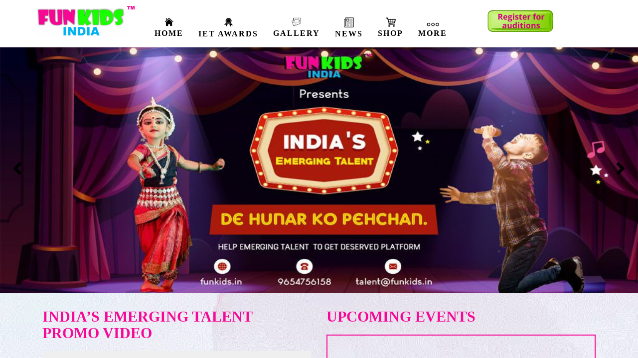

--- FILE ---
content_type: text/html; charset=UTF-8
request_url: https://funkids.in/shows/talent/
body_size: 18515
content:
<!DOCTYPE html>
<html lang="en-US">
<head>
	<meta charset="UTF-8">
	<meta name="viewport" content="width=device-width, initial-scale=1">
	<link rel="profile" href="http://gmpg.org/xfn/11">
	<link rel="pingback" href="https://funkids.in/xmlrpc.php">
	<link href="https://funkids.in/shows/talent/" hreflang="en" rel="alternate" >
<link href="https://funkids.in/hi/shows/talent/" hreflang="hi" rel="alternate">
<link href="https://funkids.in/shows/talent/" hreflang="en" rel="alternate">
<title>IET &#8211; Fun Kids India</title>
<meta name='robots' content='max-image-preview:large' />
<link rel="preload" href="https://fonts.googleapis.com/css?family=Roboto:400,300,700&display=swap" as="style" type="text/css" crossorigin="anonymous">
<!-- Open Graph Meta Tags generated by Blog2Social 751 - https://www.blog2social.com -->
<meta property="og:title" content="IET"/>
<meta property="og:description" content=""/>
<meta property="og:url" content="https://funkids.in/shows/talent/"/>
<meta property="og:type" content="article"/>
<meta property="og:article:published_time" content="2020-07-25 05:27:29"/>
<meta property="og:article:modified_time" content="2020-08-27 11:21:36"/>
<!-- Open Graph Meta Tags generated by Blog2Social 751 - https://www.blog2social.com -->

<!-- Twitter Card generated by Blog2Social 751 - https://www.blog2social.com -->
<meta name="twitter:card" content="summary">
<meta name="twitter:title" content="IET"/>
<meta name="twitter:description" content=""/>
<!-- Twitter Card generated by Blog2Social 751 - https://www.blog2social.com -->
<meta name="author" content="Gagan Rana"/>
<link rel='dns-prefetch' href='//stats.wp.com' />
<link rel='dns-prefetch' href='//www.googletagmanager.com' />
<link rel='dns-prefetch' href='//fonts.googleapis.com' />
<link rel="alternate" type="application/rss+xml" title="Fun Kids India &raquo; Feed" href="https://funkids.in/feed/" />
<link rel="alternate" type="application/rss+xml" title="Fun Kids India &raquo; Comments Feed" href="https://funkids.in/comments/feed/" />
<script type="text/javascript">
window._wpemojiSettings = {"baseUrl":"https:\/\/s.w.org\/images\/core\/emoji\/14.0.0\/72x72\/","ext":".png","svgUrl":"https:\/\/s.w.org\/images\/core\/emoji\/14.0.0\/svg\/","svgExt":".svg","source":{"concatemoji":"https:\/\/funkids.in\/wp-includes\/js\/wp-emoji-release.min.js?ver=6.2.8"}};
/*! This file is auto-generated */
!function(e,a,t){var n,r,o,i=a.createElement("canvas"),p=i.getContext&&i.getContext("2d");function s(e,t){p.clearRect(0,0,i.width,i.height),p.fillText(e,0,0);e=i.toDataURL();return p.clearRect(0,0,i.width,i.height),p.fillText(t,0,0),e===i.toDataURL()}function c(e){var t=a.createElement("script");t.src=e,t.defer=t.type="text/javascript",a.getElementsByTagName("head")[0].appendChild(t)}for(o=Array("flag","emoji"),t.supports={everything:!0,everythingExceptFlag:!0},r=0;r<o.length;r++)t.supports[o[r]]=function(e){if(p&&p.fillText)switch(p.textBaseline="top",p.font="600 32px Arial",e){case"flag":return s("\ud83c\udff3\ufe0f\u200d\u26a7\ufe0f","\ud83c\udff3\ufe0f\u200b\u26a7\ufe0f")?!1:!s("\ud83c\uddfa\ud83c\uddf3","\ud83c\uddfa\u200b\ud83c\uddf3")&&!s("\ud83c\udff4\udb40\udc67\udb40\udc62\udb40\udc65\udb40\udc6e\udb40\udc67\udb40\udc7f","\ud83c\udff4\u200b\udb40\udc67\u200b\udb40\udc62\u200b\udb40\udc65\u200b\udb40\udc6e\u200b\udb40\udc67\u200b\udb40\udc7f");case"emoji":return!s("\ud83e\udef1\ud83c\udffb\u200d\ud83e\udef2\ud83c\udfff","\ud83e\udef1\ud83c\udffb\u200b\ud83e\udef2\ud83c\udfff")}return!1}(o[r]),t.supports.everything=t.supports.everything&&t.supports[o[r]],"flag"!==o[r]&&(t.supports.everythingExceptFlag=t.supports.everythingExceptFlag&&t.supports[o[r]]);t.supports.everythingExceptFlag=t.supports.everythingExceptFlag&&!t.supports.flag,t.DOMReady=!1,t.readyCallback=function(){t.DOMReady=!0},t.supports.everything||(n=function(){t.readyCallback()},a.addEventListener?(a.addEventListener("DOMContentLoaded",n,!1),e.addEventListener("load",n,!1)):(e.attachEvent("onload",n),a.attachEvent("onreadystatechange",function(){"complete"===a.readyState&&t.readyCallback()})),(e=t.source||{}).concatemoji?c(e.concatemoji):e.wpemoji&&e.twemoji&&(c(e.twemoji),c(e.wpemoji)))}(window,document,window._wpemojiSettings);
</script>
<!-- funkids.in is managing ads with Advanced Ads 1.52.3 --><script id="funki-ready">
			window.advanced_ads_ready=function(e,a){a=a||"complete";var d=function(e){return"interactive"===a?"loading"!==e:"complete"===e};d(document.readyState)?e():document.addEventListener("readystatechange",(function(a){d(a.target.readyState)&&e()}),{once:"interactive"===a})},window.advanced_ads_ready_queue=window.advanced_ads_ready_queue||[];		</script>
		<style type="text/css">
img.wp-smiley,
img.emoji {
	display: inline !important;
	border: none !important;
	box-shadow: none !important;
	height: 1em !important;
	width: 1em !important;
	margin: 0 0.07em !important;
	vertical-align: -0.1em !important;
	background: none !important;
	padding: 0 !important;
}
</style>
	<link rel='stylesheet' id='wp-block-library-css' href='https://funkids.in/wp-includes/css/dist/block-library/style.min.css?ver=6.2.8' type='text/css' media='all' />
<link rel='stylesheet' id='wc-blocks-vendors-style-css' href='https://funkids.in/wp-content/plugins/woocommerce/packages/woocommerce-blocks/build/wc-blocks-vendors-style.css?ver=10.4.6' type='text/css' media='all' />
<link rel='stylesheet' id='wc-blocks-style-css' href='https://funkids.in/wp-content/plugins/woocommerce/packages/woocommerce-blocks/build/wc-blocks-style.css?ver=10.4.6' type='text/css' media='all' />
<link rel='stylesheet' id='classic-theme-styles-css' href='https://funkids.in/wp-includes/css/classic-themes.min.css?ver=6.2.8' type='text/css' media='all' />
<style id='global-styles-inline-css' type='text/css'>
body{--wp--preset--color--black: #000000;--wp--preset--color--cyan-bluish-gray: #abb8c3;--wp--preset--color--white: #ffffff;--wp--preset--color--pale-pink: #f78da7;--wp--preset--color--vivid-red: #cf2e2e;--wp--preset--color--luminous-vivid-orange: #ff6900;--wp--preset--color--luminous-vivid-amber: #fcb900;--wp--preset--color--light-green-cyan: #7bdcb5;--wp--preset--color--vivid-green-cyan: #00d084;--wp--preset--color--pale-cyan-blue: #8ed1fc;--wp--preset--color--vivid-cyan-blue: #0693e3;--wp--preset--color--vivid-purple: #9b51e0;--wp--preset--gradient--vivid-cyan-blue-to-vivid-purple: linear-gradient(135deg,rgba(6,147,227,1) 0%,rgb(155,81,224) 100%);--wp--preset--gradient--light-green-cyan-to-vivid-green-cyan: linear-gradient(135deg,rgb(122,220,180) 0%,rgb(0,208,130) 100%);--wp--preset--gradient--luminous-vivid-amber-to-luminous-vivid-orange: linear-gradient(135deg,rgba(252,185,0,1) 0%,rgba(255,105,0,1) 100%);--wp--preset--gradient--luminous-vivid-orange-to-vivid-red: linear-gradient(135deg,rgba(255,105,0,1) 0%,rgb(207,46,46) 100%);--wp--preset--gradient--very-light-gray-to-cyan-bluish-gray: linear-gradient(135deg,rgb(238,238,238) 0%,rgb(169,184,195) 100%);--wp--preset--gradient--cool-to-warm-spectrum: linear-gradient(135deg,rgb(74,234,220) 0%,rgb(151,120,209) 20%,rgb(207,42,186) 40%,rgb(238,44,130) 60%,rgb(251,105,98) 80%,rgb(254,248,76) 100%);--wp--preset--gradient--blush-light-purple: linear-gradient(135deg,rgb(255,206,236) 0%,rgb(152,150,240) 100%);--wp--preset--gradient--blush-bordeaux: linear-gradient(135deg,rgb(254,205,165) 0%,rgb(254,45,45) 50%,rgb(107,0,62) 100%);--wp--preset--gradient--luminous-dusk: linear-gradient(135deg,rgb(255,203,112) 0%,rgb(199,81,192) 50%,rgb(65,88,208) 100%);--wp--preset--gradient--pale-ocean: linear-gradient(135deg,rgb(255,245,203) 0%,rgb(182,227,212) 50%,rgb(51,167,181) 100%);--wp--preset--gradient--electric-grass: linear-gradient(135deg,rgb(202,248,128) 0%,rgb(113,206,126) 100%);--wp--preset--gradient--midnight: linear-gradient(135deg,rgb(2,3,129) 0%,rgb(40,116,252) 100%);--wp--preset--duotone--dark-grayscale: url('#wp-duotone-dark-grayscale');--wp--preset--duotone--grayscale: url('#wp-duotone-grayscale');--wp--preset--duotone--purple-yellow: url('#wp-duotone-purple-yellow');--wp--preset--duotone--blue-red: url('#wp-duotone-blue-red');--wp--preset--duotone--midnight: url('#wp-duotone-midnight');--wp--preset--duotone--magenta-yellow: url('#wp-duotone-magenta-yellow');--wp--preset--duotone--purple-green: url('#wp-duotone-purple-green');--wp--preset--duotone--blue-orange: url('#wp-duotone-blue-orange');--wp--preset--font-size--small: 13px;--wp--preset--font-size--medium: 20px;--wp--preset--font-size--large: 36px;--wp--preset--font-size--x-large: 42px;--wp--preset--spacing--20: 0.44rem;--wp--preset--spacing--30: 0.67rem;--wp--preset--spacing--40: 1rem;--wp--preset--spacing--50: 1.5rem;--wp--preset--spacing--60: 2.25rem;--wp--preset--spacing--70: 3.38rem;--wp--preset--spacing--80: 5.06rem;--wp--preset--shadow--natural: 6px 6px 9px rgba(0, 0, 0, 0.2);--wp--preset--shadow--deep: 12px 12px 50px rgba(0, 0, 0, 0.4);--wp--preset--shadow--sharp: 6px 6px 0px rgba(0, 0, 0, 0.2);--wp--preset--shadow--outlined: 6px 6px 0px -3px rgba(255, 255, 255, 1), 6px 6px rgba(0, 0, 0, 1);--wp--preset--shadow--crisp: 6px 6px 0px rgba(0, 0, 0, 1);}:where(.is-layout-flex){gap: 0.5em;}body .is-layout-flow > .alignleft{float: left;margin-inline-start: 0;margin-inline-end: 2em;}body .is-layout-flow > .alignright{float: right;margin-inline-start: 2em;margin-inline-end: 0;}body .is-layout-flow > .aligncenter{margin-left: auto !important;margin-right: auto !important;}body .is-layout-constrained > .alignleft{float: left;margin-inline-start: 0;margin-inline-end: 2em;}body .is-layout-constrained > .alignright{float: right;margin-inline-start: 2em;margin-inline-end: 0;}body .is-layout-constrained > .aligncenter{margin-left: auto !important;margin-right: auto !important;}body .is-layout-constrained > :where(:not(.alignleft):not(.alignright):not(.alignfull)){max-width: var(--wp--style--global--content-size);margin-left: auto !important;margin-right: auto !important;}body .is-layout-constrained > .alignwide{max-width: var(--wp--style--global--wide-size);}body .is-layout-flex{display: flex;}body .is-layout-flex{flex-wrap: wrap;align-items: center;}body .is-layout-flex > *{margin: 0;}:where(.wp-block-columns.is-layout-flex){gap: 2em;}.has-black-color{color: var(--wp--preset--color--black) !important;}.has-cyan-bluish-gray-color{color: var(--wp--preset--color--cyan-bluish-gray) !important;}.has-white-color{color: var(--wp--preset--color--white) !important;}.has-pale-pink-color{color: var(--wp--preset--color--pale-pink) !important;}.has-vivid-red-color{color: var(--wp--preset--color--vivid-red) !important;}.has-luminous-vivid-orange-color{color: var(--wp--preset--color--luminous-vivid-orange) !important;}.has-luminous-vivid-amber-color{color: var(--wp--preset--color--luminous-vivid-amber) !important;}.has-light-green-cyan-color{color: var(--wp--preset--color--light-green-cyan) !important;}.has-vivid-green-cyan-color{color: var(--wp--preset--color--vivid-green-cyan) !important;}.has-pale-cyan-blue-color{color: var(--wp--preset--color--pale-cyan-blue) !important;}.has-vivid-cyan-blue-color{color: var(--wp--preset--color--vivid-cyan-blue) !important;}.has-vivid-purple-color{color: var(--wp--preset--color--vivid-purple) !important;}.has-black-background-color{background-color: var(--wp--preset--color--black) !important;}.has-cyan-bluish-gray-background-color{background-color: var(--wp--preset--color--cyan-bluish-gray) !important;}.has-white-background-color{background-color: var(--wp--preset--color--white) !important;}.has-pale-pink-background-color{background-color: var(--wp--preset--color--pale-pink) !important;}.has-vivid-red-background-color{background-color: var(--wp--preset--color--vivid-red) !important;}.has-luminous-vivid-orange-background-color{background-color: var(--wp--preset--color--luminous-vivid-orange) !important;}.has-luminous-vivid-amber-background-color{background-color: var(--wp--preset--color--luminous-vivid-amber) !important;}.has-light-green-cyan-background-color{background-color: var(--wp--preset--color--light-green-cyan) !important;}.has-vivid-green-cyan-background-color{background-color: var(--wp--preset--color--vivid-green-cyan) !important;}.has-pale-cyan-blue-background-color{background-color: var(--wp--preset--color--pale-cyan-blue) !important;}.has-vivid-cyan-blue-background-color{background-color: var(--wp--preset--color--vivid-cyan-blue) !important;}.has-vivid-purple-background-color{background-color: var(--wp--preset--color--vivid-purple) !important;}.has-black-border-color{border-color: var(--wp--preset--color--black) !important;}.has-cyan-bluish-gray-border-color{border-color: var(--wp--preset--color--cyan-bluish-gray) !important;}.has-white-border-color{border-color: var(--wp--preset--color--white) !important;}.has-pale-pink-border-color{border-color: var(--wp--preset--color--pale-pink) !important;}.has-vivid-red-border-color{border-color: var(--wp--preset--color--vivid-red) !important;}.has-luminous-vivid-orange-border-color{border-color: var(--wp--preset--color--luminous-vivid-orange) !important;}.has-luminous-vivid-amber-border-color{border-color: var(--wp--preset--color--luminous-vivid-amber) !important;}.has-light-green-cyan-border-color{border-color: var(--wp--preset--color--light-green-cyan) !important;}.has-vivid-green-cyan-border-color{border-color: var(--wp--preset--color--vivid-green-cyan) !important;}.has-pale-cyan-blue-border-color{border-color: var(--wp--preset--color--pale-cyan-blue) !important;}.has-vivid-cyan-blue-border-color{border-color: var(--wp--preset--color--vivid-cyan-blue) !important;}.has-vivid-purple-border-color{border-color: var(--wp--preset--color--vivid-purple) !important;}.has-vivid-cyan-blue-to-vivid-purple-gradient-background{background: var(--wp--preset--gradient--vivid-cyan-blue-to-vivid-purple) !important;}.has-light-green-cyan-to-vivid-green-cyan-gradient-background{background: var(--wp--preset--gradient--light-green-cyan-to-vivid-green-cyan) !important;}.has-luminous-vivid-amber-to-luminous-vivid-orange-gradient-background{background: var(--wp--preset--gradient--luminous-vivid-amber-to-luminous-vivid-orange) !important;}.has-luminous-vivid-orange-to-vivid-red-gradient-background{background: var(--wp--preset--gradient--luminous-vivid-orange-to-vivid-red) !important;}.has-very-light-gray-to-cyan-bluish-gray-gradient-background{background: var(--wp--preset--gradient--very-light-gray-to-cyan-bluish-gray) !important;}.has-cool-to-warm-spectrum-gradient-background{background: var(--wp--preset--gradient--cool-to-warm-spectrum) !important;}.has-blush-light-purple-gradient-background{background: var(--wp--preset--gradient--blush-light-purple) !important;}.has-blush-bordeaux-gradient-background{background: var(--wp--preset--gradient--blush-bordeaux) !important;}.has-luminous-dusk-gradient-background{background: var(--wp--preset--gradient--luminous-dusk) !important;}.has-pale-ocean-gradient-background{background: var(--wp--preset--gradient--pale-ocean) !important;}.has-electric-grass-gradient-background{background: var(--wp--preset--gradient--electric-grass) !important;}.has-midnight-gradient-background{background: var(--wp--preset--gradient--midnight) !important;}.has-small-font-size{font-size: var(--wp--preset--font-size--small) !important;}.has-medium-font-size{font-size: var(--wp--preset--font-size--medium) !important;}.has-large-font-size{font-size: var(--wp--preset--font-size--large) !important;}.has-x-large-font-size{font-size: var(--wp--preset--font-size--x-large) !important;}
.wp-block-navigation a:where(:not(.wp-element-button)){color: inherit;}
:where(.wp-block-columns.is-layout-flex){gap: 2em;}
.wp-block-pullquote{font-size: 1.5em;line-height: 1.6;}
</style>
<link rel='stylesheet' id='pi-dcw-css' href='https://funkids.in/wp-content/plugins/add-to-cart-direct-checkout-for-woocommerce/public/css/pi-dcw-public.css?ver=2.1.73.19' type='text/css' media='all' />
<style id='pi-dcw-inline-css' type='text/css'>

		.pisol_buy_now_button{
			color:#ffffff !important;
			background-color: #ee6443 !important;
		}
		
</style>
<link rel='stylesheet' id='easy-facebook-likebox-custom-fonts-css' href='https://funkids.in/wp-content/plugins/easy-facebook-likebox/frontend/assets/css/esf-custom-fonts.css?ver=6.2.8' type='text/css' media='all' />
<link rel='stylesheet' id='easy-facebook-likebox-popup-styles-css' href='https://funkids.in/wp-content/plugins/easy-facebook-likebox/facebook/frontend/assets/css/esf-free-popup.css?ver=6.4.4' type='text/css' media='all' />
<link rel="preload" as="style" rel='stylesheet' id='easy-facebook-likebox-customizer-style-css' href='https://funkids.in/wp-admin/admin-ajax.php?action=easy-facebook-likebox-customizer-style&#038;ver=6.4.4' type='text/css' media='all' />
<link rel='stylesheet' id='it_epoll_core-css' href='https://funkids.in/wp-content/plugins/epoll-wp-voting/assets/css/epoll-core.css?ver=6.2.8' type='text/css' media='all' />
<link rel='stylesheet' id='it_epoll_style-css' href='https://funkids.in/wp-content/plugins/epoll-wp-voting/assets/css/it_epoll_frontendv3.css?ver=6.2.8' type='text/css' media='all' />
<link rel='stylesheet' id='it_epoll_opinion_style-css' href='https://funkids.in/wp-content/plugins/epoll-wp-voting/assets/css/theme/it_epoll_opinion_fontendv3.css?ver=6.2.8' type='text/css' media='all' />
<link rel='stylesheet' id='style_rm_rating-css' href='https://funkids.in/wp-content/plugins/registrationmagic-premium-v4.6.2.0/public/js/rating3/rateit.css?ver=4.6.2.0' type='text/css' media='all' />
<link rel='stylesheet' id='rm_theme_matchmytheme_two_columns-css' href='https://funkids.in/wp-content/plugins/registrationmagic-premium-v4.6.2.0/public/css/theme_rm_matchmytheme_two_columns.css?ver=4.6.2.0' type='text/css' media='all' />
<link rel='stylesheet' id='RegistrationMagic-css' href='https://funkids.in/wp-content/plugins/registrationmagic-premium-v4.6.2.0/public/css/style_rm_front_end.css?ver=4.6.2.0' type='text/css' media='all' />
<link rel='stylesheet' id='woocommerce-layout-css' href='https://funkids.in/wp-content/plugins/woocommerce/assets/css/woocommerce-layout.css?ver=7.9.0' type='text/css' media='all' />
<link rel='stylesheet' id='woocommerce-smallscreen-css' href='https://funkids.in/wp-content/plugins/woocommerce/assets/css/woocommerce-smallscreen.css?ver=7.9.0' type='text/css' media='only screen and (max-width: 768px)' />
<link rel='stylesheet' id='woocommerce-general-css' href='https://funkids.in/wp-content/plugins/woocommerce/assets/css/woocommerce.css?ver=7.9.0' type='text/css' media='all' />
<style id='woocommerce-inline-inline-css' type='text/css'>
.woocommerce form .form-row .required { visibility: visible; }
</style>
<link rel='stylesheet' id='noptin_front-css' href='https://funkids.in/wp-content/plugins/newsletter-optin-box/includes/assets/css/frontend.css?ver=1689871550' type='text/css' media='all' />
<link rel='stylesheet' id='jquery-ui-style-css' href='https://funkids.in/wp-content/plugins/woocommerce-bookings/dist/css/jquery-ui-styles.css?ver=1.11.4-wc-bookings.1.15.58' type='text/css' media='all' />
<link rel='stylesheet' id='wc-bookings-styles-css' href='https://funkids.in/wp-content/plugins/woocommerce-bookings/dist/css/frontend.css?ver=1.15.58' type='text/css' media='all' />
<link rel='stylesheet' id='vczapi-shortcode-style-css' href='https://funkids.in/wp-content/plugins/vczapi-woo-addon/assets/frontend/css/style.min.css?ver=6.2.8' type='text/css' media='all' />
<link rel='stylesheet' id='parent-style-css' href='https://funkids.in/wp-content/themes/ultrabootstrap/style.css?ver=6.2.8' type='text/css' media='all' />
<link rel='stylesheet' id='custom-style-css' href='https://funkids.in/wp-content/themes/ultrabootstrap-child/css/custom.css?ver=6.2.8' type='text/css' media='all' />
<link rel='stylesheet' id='ultrabootstrap-bootstrap-css' href='https://funkids.in/wp-content/themes/ultrabootstrap/css/bootstrap.css?ver=6.2.8' type='text/css' media='all' />
<link rel='stylesheet' id='ultrabootstrap-fontawesome-css' href='https://funkids.in/wp-content/themes/ultrabootstrap/css/font-awesome.css?ver=6.2.8' type='text/css' media='all' />
<link rel='stylesheet' id='ultrabootstrap-googlefonts-css' href='//fonts.googleapis.com/css?family=Roboto%3A400%2C300%2C700&#038;ver=6.2.8' type='text/css' media='all' />
<link rel='stylesheet' id='ultrabootstrap-style-css' href='https://funkids.in/wp-content/themes/ultrabootstrap-child/style.css?ver=6.2.8' type='text/css' media='all' />
<link rel='stylesheet' id='esf-custom-fonts-css' href='https://funkids.in/wp-content/plugins/easy-facebook-likebox/frontend/assets/css/esf-custom-fonts.css?ver=6.2.8' type='text/css' media='all' />
<link rel='stylesheet' id='esf-insta-frontend-css' href='https://funkids.in/wp-content/plugins/easy-facebook-likebox//instagram/frontend/assets/css/esf-insta-frontend.css?ver=6.2.8' type='text/css' media='all' />
<link rel="preload" as="style" rel='stylesheet' id='esf-insta-customizer-style-css' href='https://funkids.in/wp-admin/admin-ajax.php?action=esf-insta-customizer-style&#038;ver=6.2.8' type='text/css' media='all' />
<link rel='stylesheet' id='jquery-lazyloadxt-spinner-css-css' href='//funkids.in/wp-content/plugins/a3-lazy-load/assets/css/jquery.lazyloadxt.spinner.css?ver=6.2.8' type='text/css' media='all' />
<link rel='stylesheet' id='a3a3_lazy_load-css' href='//funkids.in/wp-content/uploads/sass/a3_lazy_load.min.css?ver=1717077040' type='text/css' media='all' />
<link rel='preload' as='style' crossorigin='anonymous' id='easy-facebook-likebox-frontend-css' href='https://funkids.in/wp-content/plugins/easy-facebook-likebox/facebook/frontend/assets/css/easy-facebook-likebox-frontend.css?ver=6.4.4' type='text/css' media='all' />
<style id='easy-facebook-likebox-frontend-inline-css' type='text/css'>
@media print { .efbl-style { display: none; } }
</style>
<link rel='stylesheet' id='video-conferencing-with-zoom-api-css' href='https://funkids.in/wp-content/plugins/video-conferencing-with-zoom-api/assets/public/css/style.min.css?ver=4.4.6' type='text/css' media='all' />

<script type='text/javascript' src='https://funkids.in/wp-includes/js/dist/vendor/regenerator-runtime.min.js?ver=0.13.11' id='regenerator-runtime-js'></script>
<script type='text/javascript' src='https://funkids.in/wp-includes/js/dist/vendor/wp-polyfill.min.js?ver=3.15.0' id='wp-polyfill-js'></script>
<script type='text/javascript' src='https://funkids.in/wp-includes/js/dist/hooks.min.js?ver=4169d3cf8e8d95a3d6d5' id='wp-hooks-js'></script>
<script type='text/javascript' src='https://stats.wp.com/w.js?ver=202604' id='woo-tracks-js'></script>
<script type='text/javascript' src='https://funkids.in/wp-includes/js/jquery/jquery.min.js?ver=3.6.4' id='jquery-core-js'></script>
<script type='text/javascript' src='https://funkids.in/wp-includes/js/jquery/jquery-migrate.min.js?ver=3.4.0' id='jquery-migrate-js'></script>
<script type='text/javascript' id='pi-dcw-js-extra'>
/* <![CDATA[ */
var pisol_dcw_setting = {"ajax_url":"https:\/\/funkids.in\/wp-admin\/admin-ajax.php"};
/* ]]> */
</script>
<script type='text/javascript' defer="defer" src='https://funkids.in/wp-content/plugins/add-to-cart-direct-checkout-for-woocommerce/public/js/pi-dcw-public.js?ver=2.1.73.19' id='pi-dcw-js'></script>
<script type='text/javascript' src='https://funkids.in/wp-content/plugins/easy-facebook-likebox/facebook/frontend/assets/js/esf-free-popup.min.js?ver=6.4.4' id='easy-facebook-likebox-popup-script-js'></script>
<script type='text/javascript' id='easy-facebook-likebox-public-script-js-extra'>
/* <![CDATA[ */
var public_ajax = {"ajax_url":"https:\/\/funkids.in\/wp-admin\/admin-ajax.php","efbl_is_fb_pro":""};
/* ]]> */
</script>
<script type='text/javascript' src='https://funkids.in/wp-content/plugins/easy-facebook-likebox/facebook/frontend/assets/js/public.js?ver=6.4.4' id='easy-facebook-likebox-public-script-js'></script>
<script type='text/javascript' src='https://funkids.in/wp-content/plugins/epoll-wp-voting/backend/addons/default/assets/js/jquery.validate.min.js?ver=1' id='it_epoll_validetta_script-js'></script>
<script type='text/javascript' id='it_epoll_common_js-js-extra'>
/* <![CDATA[ */
var it_epoll_ajax_obj = {"ajax_url":"https:\/\/funkids.in\/wp-admin\/admin-ajax.php"};
/* ]]> */
</script>
<script type='text/javascript' src='https://funkids.in/wp-content/plugins/epoll-wp-voting/backend/addons/default/assets/js/it_epoll_common.js?ver=1' id='it_epoll_common_js-js'></script>
<script type='text/javascript' src='https://funkids.in/wp-content/plugins/epoll-wp-voting/backend/addons/default/assets/js/it_epoll_opinion_voting.js?ver=1' id='it_epoll_opinion_voting_js-js'></script>
<script type='text/javascript' src='https://funkids.in/wp-content/plugins/epoll-wp-voting/backend/addons/default/assets/js/it_epoll_poll_voting.js?ver=1' id='it_epoll_poll_voting_js-js'></script>
<script type='text/javascript' src='https://funkids.in/wp-includes/js/jquery/ui/core.min.js?ver=1.13.2' id='jquery-ui-core-js'></script>

<script type='text/javascript' src='https://funkids.in/wp-includes/js/jquery/ui/sortable.min.js?ver=1.13.2' id='jquery-ui-sortable-js'></script>
<script type='text/javascript' src='https://funkids.in/wp-includes/js/jquery/ui/tabs.min.js?ver=1.13.2' id='jquery-ui-tabs-js'></script>
<script type='text/javascript' src='https://funkids.in/wp-includes/js/jquery/ui/datepicker.min.js?ver=1.13.2' id='jquery-ui-datepicker-js'></script>
<script type='text/javascript' id='jquery-ui-datepicker-js-after'>
jQuery(function(jQuery){jQuery.datepicker.setDefaults({"closeText":"Close","currentText":"Today","monthNames":["January","February","March","April","May","June","July","August","September","October","November","December"],"monthNamesShort":["Jan","Feb","Mar","Apr","May","Jun","Jul","Aug","Sep","Oct","Nov","Dec"],"nextText":"Next","prevText":"Previous","dayNames":["Sunday","Monday","Tuesday","Wednesday","Thursday","Friday","Saturday"],"dayNamesShort":["Sun","Mon","Tue","Wed","Thu","Fri","Sat"],"dayNamesMin":["S","M","T","W","T","F","S"],"dateFormat":"MM d, yy","firstDay":1,"isRTL":false});});
</script>
<script type='text/javascript' src='https://funkids.in/wp-includes/js/jquery/ui/effect.min.js?ver=1.13.2' id='jquery-effects-core-js'></script>
<script type='text/javascript' src='https://funkids.in/wp-includes/js/jquery/ui/effect-slide.min.js?ver=1.13.2' id='jquery-effects-slide-js'></script>
<script type='text/javascript' id='rm_front-js-extra'>
/* <![CDATA[ */
var rm_ajax = {"url":"https:\/\/funkids.in\/wp-admin\/admin-ajax.php","gmap_api":"","max_otp_attempt":"3","no_results":"No Results Found","invalid_zip":"Invalid Zip Code","request_processing":"Please wait...","hours":"Hours","minutes":"Minutes","seconds":"Seconds","days":"Days","months":"Months","years":"Years"};
/* ]]> */
</script>
<script type='text/javascript' src='https://funkids.in/wp-content/plugins/registrationmagic-premium-v4.6.2.0/public/js/script_rm_front.js?ver=4.6.2.0' id='rm_front-js'></script>
<script type='text/javascript' id='spbc_cookie-js-extra'>
/* <![CDATA[ */
var spbcPublic = {"_ajax_nonce":"d473c9c557","_rest_nonce":"984b45faa4","_ajax_url":"\/wp-admin\/admin-ajax.php","_rest_url":"https:\/\/funkids.in\/wp-json\/","data__set_cookies":"1","data__set_cookies__alt_sessions_type":"1"};
/* ]]> */
</script>
<script type='text/javascript' src='https://funkids.in/wp-content/plugins/security-malware-firewall/js/spbc-cookie.min.js?ver=2.134.1' id='spbc_cookie-js'></script>

<script type='text/javascript' defer="defer" src='https://funkids.in/wp-content/plugins/easy-facebook-likebox/frontend/assets/js/imagesloaded.pkgd.min.js?ver=6.2.8' id='imagesloaded.pkgd.min-js'></script>
<script type='text/javascript' id='esf-insta-public-js-extra'>
/* <![CDATA[ */
var esf_insta = {"ajax_url":"https:\/\/funkids.in\/wp-admin\/admin-ajax.php","version":"free","nonce":"6db4a5c96d"};
/* ]]> */
</script>
<script type='text/javascript' src='https://funkids.in/wp-content/plugins/easy-facebook-likebox//instagram/frontend/assets/js/esf-insta-public.js?ver=1' id='esf-insta-public-js'></script>

<!-- Google tag (gtag.js) snippet added by Site Kit -->

<!-- Google Analytics snippet added by Site Kit -->
<script type='text/javascript' src='https://www.googletagmanager.com/gtag/js?id=GT-PLT5T62' id='google_gtagjs-js' async></script>
<script type='text/javascript' id='google_gtagjs-js-after'>
window.dataLayer = window.dataLayer || [];function gtag(){dataLayer.push(arguments);}
gtag("set","linker",{"domains":["funkids.in"]});
gtag("js", new Date());
gtag("set", "developer_id.dZTNiMT", true);
gtag("config", "GT-PLT5T62");
</script>

<!-- End Google tag (gtag.js) snippet added by Site Kit -->
<link rel="https://api.w.org/" href="https://funkids.in/wp-json/" /><link rel="alternate" type="application/json" href="https://funkids.in/wp-json/wp/v2/pages/764" /><link rel="EditURI" type="application/rsd+xml" title="RSD" href="https://funkids.in/xmlrpc.php?rsd" />
<link rel="wlwmanifest" type="application/wlwmanifest+xml" href="https://funkids.in/wp-includes/wlwmanifest.xml" />
<meta name="generator" content="WordPress 6.2.8" />
<meta name="generator" content="WooCommerce 7.9.0" />
<link rel="canonical" href="https://funkids.in/shows/talent/" />
<link rel='shortlink' href='https://funkids.in/?p=764' />
<link rel="alternate" type="application/json+oembed" href="https://funkids.in/wp-json/oembed/1.0/embed?url=https%3A%2F%2Ffunkids.in%2Fshows%2Ftalent%2F" />
<link rel="alternate" type="text/xml+oembed" href="https://funkids.in/wp-json/oembed/1.0/embed?url=https%3A%2F%2Ffunkids.in%2Fshows%2Ftalent%2F&#038;format=xml" />
<meta name="generator" content="Site Kit by Google 1.127.0" />		<script>
			( function() {
				window.onpageshow = function( event ) {
					// Defined window.wpforms means that a form exists on a page.
					// If so and back/forward button has been clicked,
					// force reload a page to prevent the submit button state stuck.
					if ( typeof window.wpforms !== 'undefined' && event.persisted ) {
						window.location.reload();
					}
				};
			}() );
		</script>
			<noscript><style>.woocommerce-product-gallery{ opacity: 1 !important; }</style></noscript>
		<style type="text/css">
			.site-title,
		.site-description {
			position: absolute;
			clip: rect(1px, 1px, 1px, 1px);
		}
		</style>
	<style>ins.adsbygoogle { background-color: transparent; padding: 0; }</style><style type="text/css">.wpgs-for .slick-arrow::before,.wpgs-nav .slick-prev::before, .wpgs-nav .slick-next::before{color:#000;}.fancybox-bg{background-color:rgba(10,0,0,0.75);}.fancybox-caption,.fancybox-infobar{color:#fff;}.wpgs-nav .slick-slide{border-color:transparent}.wpgs-nav .slick-current{border-color:#000}.wpgs-video-wrapper{min-height:500px;}</style><link rel="icon" href="https://funkids.in/wp-content/uploads/2019/07/cropped-favcon-32x32.png" sizes="32x32" />
<link rel="icon" href="https://funkids.in/wp-content/uploads/2019/07/cropped-favcon-192x192.png" sizes="192x192" />
<link rel="apple-touch-icon" href="https://funkids.in/wp-content/uploads/2019/07/cropped-favcon-180x180.png" />
<meta name="msapplication-TileImage" content="https://funkids.in/wp-content/uploads/2019/07/cropped-favcon-270x270.png" />
		<style type="text/css" id="wp-custom-css">
			/*
You can add your own CSS here.

Click the help icon above to learn more.
*/
widget .widget_recent_entries{background:#ffffff !important}
.page-title h1 {
    border-bottom: 2px solid #f66264;
    color: #000;
    display: inline-block;
    font-size: 2em;
    font-weight: 400;
margin-bottom:30px !important
}
#conveythis-wrapper {
  position: absolute !important;
  top: 0 !important;
  margin-top: 8px !important;
  right: 0 !important;
}

#bs-example-navbar-collapse-1 {
  float: left !important;
  width: 55% !important;
}

.header_reg {
  margin-right: 100px !important;
}
.product .product-description .product-title a {
  font-size: 28px!important;
  font-weight: 700;
  color: #f70794!important;
}
.product .product-description .product-price {
  font-size: 18px!important;
  font-weight: 700;
	color: #333;
}

.add-to-cart a{background: #fcdb02;
  color: #214d63;
  text-transform: capitalize;
  padding: 10px 20px;
  border-radius: 3px;
  font-weight: 700;}

.add-to-cart a:hover {
  color: #f50994;
  text-decoration: none !important;
}
.product .product-image img{
width:100%;
}
.product .product-description .product-title {
    margin: 20px 0 20px;
}
.product .product-description .product-price{
margin-bottom: 20px;}
.product .product-description p{
margin-bottom: 20px;}
.product .product-description .product-price ins{
	color:#333;
}
.product .product-description .product-price ins {
	margin-right:5px;
    color: #000000!important;
    text-decoration: none;
	margin-right: 5px;
}
.single-product .product_meta span.posted_in{
display:none;}
section.related.products{
	display:none;
}
h1.product_title {
    text-align: left;
    margin: 15px 0px;
    /* font-size: 24px; */
    color: #f70794;
}
.woocommerce div.product form.cart div.quantity::before {
    content: "Quantity: ";
    
}
.woocommerce div.product form.cart div.quantity {
    float: left;
    margin: 0 15px 0 0;
    /* display: contents; */
}
span.woocommerce-Price-amount.amount {
    color: #333;
    /* text-decoration: line-through; */
}
.product .product-description .product-price del {
    /* color: #dfdfdf; */
	 color: #000!important;
}
section.page-section.col-md-12 h2.pinkhead{
display:none;}
.woocommerce .quantity .qty {
    width: 3.631em;
    text-align: center;
    height: 2.251em;
}
.woocommerce-form-coupon-toggle{
	display:none;
}
h5.order_info{
	margin:50px 0 20px;
}
.woocommerce div.product p.price del span.discount-percentage{
	display:none;
}
.metaslider .slides [aria-hidden=true] a {
    display: block!important;
}		</style>
		<style id="wpforms-css-vars-root">
				:root {
					--wpforms-field-border-radius: 3px;
--wpforms-field-border-style: solid;
--wpforms-field-border-size: 1px;
--wpforms-field-background-color: #ffffff;
--wpforms-field-border-color: rgba( 0, 0, 0, 0.25 );
--wpforms-field-border-color-spare: rgba( 0, 0, 0, 0.25 );
--wpforms-field-text-color: rgba( 0, 0, 0, 0.7 );
--wpforms-field-menu-color: #ffffff;
--wpforms-label-color: rgba( 0, 0, 0, 0.85 );
--wpforms-label-sublabel-color: rgba( 0, 0, 0, 0.55 );
--wpforms-label-error-color: #d63637;
--wpforms-button-border-radius: 3px;
--wpforms-button-border-style: none;
--wpforms-button-border-size: 1px;
--wpforms-button-background-color: #066aab;
--wpforms-button-border-color: #066aab;
--wpforms-button-text-color: #ffffff;
--wpforms-page-break-color: #066aab;
--wpforms-background-image: none;
--wpforms-background-position: center center;
--wpforms-background-repeat: no-repeat;
--wpforms-background-size: cover;
--wpforms-background-width: 100px;
--wpforms-background-height: 100px;
--wpforms-background-color: rgba( 0, 0, 0, 0 );
--wpforms-background-url: none;
--wpforms-container-padding: 0px;
--wpforms-container-border-style: none;
--wpforms-container-border-width: 1px;
--wpforms-container-border-color: #000000;
--wpforms-container-border-radius: 3px;
--wpforms-field-size-input-height: 43px;
--wpforms-field-size-input-spacing: 15px;
--wpforms-field-size-font-size: 16px;
--wpforms-field-size-line-height: 19px;
--wpforms-field-size-padding-h: 14px;
--wpforms-field-size-checkbox-size: 16px;
--wpforms-field-size-sublabel-spacing: 5px;
--wpforms-field-size-icon-size: 1;
--wpforms-label-size-font-size: 16px;
--wpforms-label-size-line-height: 19px;
--wpforms-label-size-sublabel-font-size: 14px;
--wpforms-label-size-sublabel-line-height: 17px;
--wpforms-button-size-font-size: 17px;
--wpforms-button-size-height: 41px;
--wpforms-button-size-padding-h: 15px;
--wpforms-button-size-margin-top: 10px;
--wpforms-container-shadow-size-box-shadow: none;

				}
			</style>
<!-- Global site tag (gtag.js) - Google Analytics -->

<meta name="google-site-verification" content="NpoaO-z2BBCe2OXcFCu3QefOmupCMGk9dYYK4HFK1Yk" />

<!-- Facebook Pixel Code -->
<noscript><img height="1" width="1" style="display:none" src="https://www.facebook.com/tr?id=206880960651640&ev=PageView&noscript=1"/></noscript>
<!-- End Facebook Pixel Code -->

<meta name="google-site-verification" content="X0-L-AwZ_x0pzcELBlIWnVLym5ZIeySKtKkzDLgsAaA" />
<script data-ad-client="ca-pub-1068933382229405" async src="https://pagead2.googlesyndication.com/pagead/js/adsbygoogle.js"></script>
</head> 

<body class="page-template page-template-IETpage page-template-IETpage-php page page-id-764 page-child parent-pageid-572 wp-custom-logo theme-ultrabootstrap woocommerce-no-js noptin group-blog aa-prefix-funki-">

<header>	
<section class="logo-menu">
	<nav class="navbar navbar-default navbar-fixed-top">
		<div class="container">
					<!-- Brand and toggle get grouped for better mobile display -->
				    <div class="navbar-header">
				      	<button type="button" class="navbar-toggle collapsed" data-toggle="collapse" data-target="#bs-example-navbar-collapse-1">
					        <span class="sr-only">Toggle navigation</span>
					        <span class="icon-bar"></span>
					        <span class="icon-bar"></span>
					        <span class="icon-bar"></span>
				      	</button>
				      	<div class="logo-tag">
				      		
				      			 
				      			<a href="https://funkids.in/">
				      			<img src="https://funkids.in/wp-content/uploads/2020/02/funkids_logonew.png" alt="logo" class="custom-logo"></a>
				      			</a>                     
      						
      					</div>
				    </div>

					<!-- Collect the nav links, forms, and other content for toggling -->
					<div class="collapse navbar-collapse" id="bs-example-navbar-collapse-1">
						  							
						<div class="menu-primary-container"><ul id="menu-primary" class="nav navbar-nav navbar-right"><li id="menu-item-221" class="home_menu menu-item menu-item-type-post_type menu-item-object-page menu-item-home menu-item-221"><a href=https://funkids.in/ class="fki_main">Home</a></li>
<li id="menu-item-1656" class="ietawards_menu menu-item menu-item-type-post_type menu-item-object-page menu-item-has-children menu-item-1656 dropdown"><a href=https://funkids.in/iet2020awards/ class="fki_main">IET AWARDS </a><a href="#"  title="IET AWARDS" data-toggle="dropdown" class="dropdown-toggle fki_mainicon" aria-haspopup="true"><i class="fa fa-plus"></i></a>
<ul role="menu" class=" dropdown-menu">
	<li id="menu-item-3780" class="menu-item menu-item-type-post_type menu-item-object-page menu-item-has-children menu-item-3780 dropdown"><a href=https://funkids.in/ietseason2/ class="fki_main">IET Season 2</a>
	<ul role="menu" class=" dropdown-menu">
		<li id="menu-item-5903" class="menu-item menu-item-type-post_type menu-item-object-page menu-item-5903"><a href=https://funkids.in/winners-iet2/ class="fki_main">Winners</a></li>
		<li id="menu-item-5901" class="menu-item menu-item-type-post_type menu-item-object-page menu-item-5901"><a href=https://funkids.in/iet2-finalists/ class="fki_main">Finalists</a></li>
	</ul>
</li>
	<li id="menu-item-3781" class="menu-item menu-item-type-post_type menu-item-object-page menu-item-has-children menu-item-3781 dropdown"><a href=https://funkids.in/ietseason1/ class="fki_main">IET Season 1</a>
	<ul role="menu" class=" dropdown-menu">
		<li id="menu-item-1325" class="menu-item menu-item-type-post_type menu-item-object-page menu-item-1325"><a href=https://funkids.in/photos/ class="fki_main">Photos</a></li>
		<li id="menu-item-1391" class="menu-item menu-item-type-post_type menu-item-object-page menu-item-1391"><a href=https://funkids.in/iet2020videos/ class="fki_main">IET Videos</a></li>
		<li id="menu-item-1320" class="menu-item menu-item-type-post_type menu-item-object-page menu-item-1320"><a href=https://funkids.in/iet2020awardsold/red-carpet/ class="fki_main">Red Carpet</a></li>
		<li id="menu-item-1356" class="menu-item menu-item-type-post_type menu-item-object-page menu-item-1356"><a href=https://funkids.in/winners/ class="fki_main">Winners</a></li>
		<li id="menu-item-1329" class="menu-item menu-item-type-post_type menu-item-object-page menu-item-1329"><a href=https://funkids.in/finalists/ class="fki_main">Finalists</a></li>
	</ul>
</li>
	<li id="menu-item-5860" class="menu-item menu-item-type-post_type menu-item-object-page menu-item-5860"><a href=https://funkids.in/iet-season-1/ class="fki_main">IET Season 1 Images</a></li>
	<li id="menu-item-5861" class="menu-item menu-item-type-post_type menu-item-object-page menu-item-5861"><a href=https://funkids.in/iet-season-2/ class="fki_main">IET Season 2 Images</a></li>
	<li id="menu-item-5862" class="menu-item menu-item-type-post_type menu-item-object-page menu-item-5862"><a href=https://funkids.in/most-popular-videos/ class="fki_main">Most Popular Videos</a></li>
</ul>
</li>
<li id="menu-item-3767" class="gallery_menu menu-item menu-item-type-post_type menu-item-object-page menu-item-3767"><a href=https://funkids.in/galleries/ class="fki_main">Gallery</a></li>
<li id="menu-item-1390" class="news menu-item menu-item-type-post_type menu-item-object-page menu-item-1390"><a href=https://funkids.in/news-events/ class="fki_main">News</a></li>
<li id="menu-item-7097" class="shop_menu menu-item menu-item-type-custom menu-item-object-custom menu-item-7097"><a href=https://funkids.in/shop class="fki_main">Shop</a></li>
<li id="menu-item-4296" class="more_menu menu-item menu-item-type-custom menu-item-object-custom current-menu-ancestor menu-item-has-children menu-item-4296 dropdown"><a href=# class="fki_main">More </a><a href="#"  title="More" data-toggle="dropdown" class="dropdown-toggle fki_mainicon" aria-haspopup="true"><i class="fa fa-plus"></i></a>
<ul role="menu" class=" dropdown-menu">
	<li id="menu-item-310" class="menu-item menu-item-type-post_type menu-item-object-page menu-item-310"><a href=https://funkids.in/about-us/ class="fki_main">About Us</a></li>
	<li id="menu-item-4298" class="menu-item menu-item-type-custom menu-item-object-custom menu-item-4298"><a href=https://funkids.in/faq/ class="fki_main">FAQs</a></li>
	<li id="menu-item-294" class="menu-item menu-item-type-post_type menu-item-object-page menu-item-294"><a href=https://funkids.in/videos/ class="fki_main">Videos</a></li>
	<li id="menu-item-910" class="menu-item menu-item-type-post_type menu-item-object-page menu-item-has-children menu-item-910 dropdown"><a href=https://funkids.in/songs/ class="fki_main">Songs</a>
	<ul role="menu" class=" dropdown-menu">
		<li id="menu-item-912" class="menu-item menu-item-type-post_type menu-item-object-page menu-item-912"><a href=https://funkids.in/songs/devotional-songs/ class="fki_main">Devotional Songs</a></li>
		<li id="menu-item-911" class="menu-item menu-item-type-post_type menu-item-object-page menu-item-911"><a href=https://funkids.in/songs/patriotic-songs/ class="fki_main">Patriotic Songs</a></li>
		<li id="menu-item-1034" class="menu-item menu-item-type-post_type menu-item-object-page menu-item-1034"><a href=https://funkids.in/songs/other-songs/ class="fki_main">Others</a></li>
	</ul>
</li>
	<li id="menu-item-580" class="shows_menu menu-item menu-item-type-post_type menu-item-object-page current-page-ancestor current-menu-ancestor current-menu-parent current-page-parent current_page_parent current_page_ancestor menu-item-has-children menu-item-580 dropdown"><a href=https://funkids.in/shows/ class="fki_main">Shows</a>
	<ul role="menu" class=" dropdown-menu">
		<li id="menu-item-827" class="menu-item menu-item-type-post_type menu-item-object-page current-menu-item page_item page-item-764 current_page_item menu-item-827 active MM"><a href=https://funkids.in/shows/talent/ class="fki_main">Talent</a></li>
		<li id="menu-item-956" class="menu-item menu-item-type-post_type menu-item-object-page menu-item-956"><a href=https://funkids.in/shows/the-raja-bhaiya-and-rani-didi/ class="fki_main">THE RAJA BHAIYA AND RANI DIDI</a></li>
		<li id="menu-item-1631" class="menu-item menu-item-type-post_type menu-item-object-page menu-item-1631"><a href=https://funkids.in/the-moto-master-ji-show/ class="fki_main">The Moto Master Ji Show</a></li>
	</ul>
</li>
	<li id="menu-item-241" class="menu-item menu-item-type-custom menu-item-object-custom menu-item-241"><a href=https://funkids.in/contact-us/ class="fki_main">Contact Us</a></li>
	<li id="menu-item-4492" class="menu-item menu-item-type-custom menu-item-object-custom menu-item-4492"><a href=https://docs.google.com/forms/d/e/1FAIpQLSeWY6qAAiRvy_Z4K8xxeKcvZcLr9ZlWNNBZc7-R7hU0kBCBIg/viewform?embedded=true class="fki_main">Register</a></li>
	<li id="menu-item-3764" class="menu-item menu-item-type-post_type menu-item-object-page menu-item-3764"><a href=https://funkids.in/live/ class="fki_main">Live</a></li>
	<li id="menu-item-1466" class="menu-item menu-item-type-post_type menu-item-object-page menu-item-1466"><a href=https://funkids.in/login/ class="fki_main">Login</a></li>
</ul>
</li>
</ul></div>				    </div> <!-- /.end of collaspe navbar-collaspe -->
					<div class="header_reg">
						<!-- <a href="https://funkids.in/register/"><img src="https://funkids.in/wp-content/themes/ultrabootstrap-child/images/register_btn.png" /></a> -->
						<a href="https://docs.google.com/forms/d/e/1FAIpQLSeWY6qAAiRvy_Z4K8xxeKcvZcLr9ZlWNNBZc7-R7hU0kBCBIg/viewform?embedded=true"><img src="https://funkids.in/wp-content/themes/ultrabootstrap-child/images/register_btn.png" /></a>
					</div>
					
	</div> <!-- /.end of container -->
	</nav>
</section> <!-- /.end of section -->
</header>
<script async src="https://www.googletagmanager.com/gtag/js?id=UA-132983645-3"></script>
<script src="//maxcdn.bootstrapcdn.com/bootstrap/3.3.7/js/bootstrap.min.js"></script>
<script>
window.dataLayer = window.dataLayer || [];
function gtag(){dataLayer.push(arguments);}
gtag('js', new Date());
gtag('config', 'UA-132983645-3');
</script>
<script>
!function(f,b,e,v,n,t,s)
{if(f.fbq)return;n=f.fbq=function(){n.callMethod?
n.callMethod.apply(n,arguments):n.queue.push(arguments)};
if(!f._fbq)f._fbq=n;n.push=n;n.loaded=!0;n.version='2.0';
n.queue=[];t=b.createElement(e);t.async=!0;
t.src=v;s=b.getElementsByTagName(e)[0];
s.parentNode.insertBefore(t,s)}(window, document,'script',
'https://connect.facebook.net/en_US/fbevents.js');
fbq('init', '206880960651640');
fbq('track', 'PageView');
</script>

<section id="bannersection">
	<div id="metaslider-id-769" style="width: 100%; margin: 0 auto;" class="ml-slider-3-80-0 metaslider metaslider-flex metaslider-769 ml-slider ms-theme-simply-dark nav-hidden" role="region" aria-roledescription="Slideshow" aria-label="IET Webpage (Talent)">
    <div id="metaslider_container_769">
        <div id="metaslider_769">
            <ul class='slides'>
                <li style="display: block; width: 100%;" class="slide-812 ms-image " aria-roledescription="slide" aria-label="slide-812"><img src="https://funkids.in/wp-content/uploads/2020/07/IET-banner2-1600x400.jpg" height="400" width="1600" alt="IET-banner" class="slider-769 slide-812" title="IET-banner2" /></li>
                <li style="display: none; width: 100%;" class="slide-770 ms-image " aria-roledescription="slide" aria-label="slide-770"><img src="https://funkids.in/wp-content/uploads/2019/12/1-1-1600x400.jpg" height="400" width="1600" alt="" class="slider-769 slide-770" title="1" /></li>
                <li style="display: none; width: 100%;" class="slide-771 ms-image " aria-roledescription="slide" aria-label="slide-771"><img src="https://funkids.in/wp-content/uploads/2019/08/IMG_1023-1-1600x400.jpg" height="400" width="1600" alt="" class="slider-769 slide-771" title="IMG_1023" /></li>
                <li style="display: none; width: 100%;" class="slide-772 ms-image " aria-roledescription="slide" aria-label="slide-772"><img src="https://funkids.in/wp-content/uploads/2019/08/IMG_1009-1600x400.jpg" height="400" width="1600" alt="" class="slider-769 slide-772" title="IMG_1009" /></li>
                <li style="display: none; width: 100%;" class="slide-773 ms-image " aria-roledescription="slide" aria-label="slide-773"><img src="https://funkids.in/wp-content/uploads/2020/02/7-1600x400.jpg" height="400" width="1600" alt="" class="slider-769 slide-773" title="7" /></li>
            </ul>
        </div>
        
    </div>
</div></section>

<section id="promosection" class="inner_section">
    <div class="container">
		<div class="col-md-12">
			<div class="col-md-6"> 
			 
			<a href="https://funkids.in/iet-promo-video/" target="_blank"><h2 class="pinkhead">India&#8217;s Emerging Talent Promo Video</h2></a>
			<div class="col-md-12 item">
								<div class="videoWrapper videoWrapper169 js-videoWrapper">
					<iframe class="videoIframe js-videoIframe" width="100%" height="300" src="" allowfullscreen data-src="https://www.youtube.com/embed/ZXpRdnyraBE?rel=0&autoplay=1" frameborder="0" allow="autoplay; encrypted-media;"></iframe>
					
					<button class="videoPoster js-videoPoster" style="background-image:url(https://img.youtube.com/vi/ZXpRdnyraBE/hqdefault.jpg);">Play video</button>				</div> 
			</div> 
						</div>  
			<div class="col-md-6">
				<h2 class="pinkhead">upcoming events</h2>
				<div class="upcomeevent">
				                    <!-- print_verticalScroll_func -->
                        
                            <marquee height='250' direction="up"  onmouseout="this.start()" onmouseover="this.stop()" scrolldelay="60" truespeed scrollamount="1" direction="up" behavior="scroll" >
                        
                             <div id="news-container_9503" class="news-container" style="max-width: 100%;visibility: hidden">
                                    <ul>
                                                                                        <li>
                                                            <div style="padding:10px">
                                                                    <div class="newsscroller_title">
                                                                                                                                        Interview with upcoming Poet                                                        </div>
                                                                    <div style="clear:both"></div>
                                                                                                                                <div class="scrollercontent">
                                                                                                                                                                </div>
                                                           
                                                            </div>
                                                             <div style="clear:both"></div>
                                                    </li>
                                                                                                <li>
                                                            <div style="padding:10px">
                                                                    <div class="newsscroller_title">
                                                                                                                                        Interview with upcoming Singer                                                        </div>
                                                                    <div style="clear:both"></div>
                                                                                                                                <div class="scrollercontent">
                                                                                                                                                                </div>
                                                           
                                                            </div>
                                                             <div style="clear:both"></div>
                                                    </li>
                                                                                                <li>
                                                            <div style="padding:10px">
                                                                    <div class="newsscroller_title">
                                                                                                                                        Interview with Megan Tandon                                                        </div>
                                                                    <div style="clear:both"></div>
                                                                                                                                <div class="scrollercontent">
                                                                                    Emerging Author - Coming Soon                                                                            </div>
                                                           
                                                            </div>
                                                             <div style="clear:both"></div>
                                                    </li>
                                                                                                <li>
                                                            <div style="padding:10px">
                                                                    <div class="newsscroller_title">
                                                                                                                                        Interview with Multi Talented Artist                                                        </div>
                                                                    <div style="clear:both"></div>
                                                                                                                                <div class="scrollercontent">
                                                                                                                                                                </div>
                                                           
                                                            </div>
                                                             <div style="clear:both"></div>
                                                    </li>
                                                                                </ul>
                            </div>
                         
                                    </marquee>
                                                   
                                     <script type="text/javascript">var interval_696da9f854286 = setInterval(function() { if(document.readyState === 'complete') { clearInterval(interval_696da9f854286); jQuery("#news-container_9503").css('visibility','visible');  }    }, 100); </script>     
                                     
                                                                  
				</div>
			</div> 
		</div>
	</div>
</section>
	 
<section id="ietaboutsection" class="purplebg inner_section">
    <div class="container"> 
		<div class="col-md-12">
			<span id="text-2" class="widget widget_text">			<div class="textwidget"><h2 class="whitehead">What is India&#8217;s Emerging Talent Show?</h2>
<p>India&#8217;s Emerging Talent is a platform for young and talented kids to showcase their talent. We bring forward talented singers, dancers, actors, poets, writers, painter, comedians, players or any other talent under the sun. We constantly search for talenteds kids in India or aboard, who has connection with the motherland. Primarily we focus on ages from 6 to 19 years however we also showcase talent of juniors and seniors Kids!!<br />
For more updates, stay tuned to FunKids.in, and our social media channels.</p>
</div>
		</span>		</div> 
    </div>
</section>

<section id="fvideosection" class="inner_section">
    <div class="container">
		<div class="col-md-12">
			<h2 class="pinkhead">Featured Videos</h2>
		</div>
		<div class="col-md-12">
        <div class="col-md-3">
        <a href="https://funkids.in/megan-interview/" target="_blank"><span style="font-weight: bold;font-size: 18px;">Megan Interview</span></a>
        <div class="col-md-12 item"> 
			<div class="videoWrapper videoWrapper169 js-videoWrapper">  
				<button class="videoPoster novideoposter" style ="background-image:url(/wp-content/uploads/2020/07/dance-06-2.jpg);"></button>			</div>
            <span style="">Coming Soon</span>
        </div></div>
        <div class="col-md-3">
        <a href="https://funkids.in/first-year-anniversary-video-2/" target="_blank"><span style="font-weight: bold;font-size: 18px;">First Anniversary Wishes</span></a>
        <div class="col-md-12 item"> 
			<div class="videoWrapper videoWrapper169 js-videoWrapper">  
									<iframe class="videoIframe js-videoIframe" width="100%" height="200" src="" allowfullscreen data-src="https://www.youtube.com/embed/rfPkNkaMVz0?rel=0&autoplay=1" frameborder="0" allow="autoplay; encrypted-media;"></iframe>          
				<button class="videoPoster js-videoPoster" style="background-image:url(https://img.youtube.com/vi/rfPkNkaMVz0/hqdefault.jpg);">Play video</button>			</div>
            <span style=""><!-- wp:paragraph -->
<p>Our favorite Bhabhi - Soumya Tandon Wishes FunKidsIndia on our First Anniversary. Also, there is an announcement of our new show. Watch to know more!!</p>
<!-- /wp:paragraph --></span>
        </div></div>
        <div class="col-md-3">
        <a href="https://funkids.in/arush-video-2/" target="_blank"><span style="font-weight: bold;font-size: 18px;">Arush Tandon &#8211; An Author!!</span></a>
        <div class="col-md-12 item"> 
			<div class="videoWrapper videoWrapper169 js-videoWrapper">  
									<iframe class="videoIframe js-videoIframe" width="100%" height="200" src="" allowfullscreen data-src="https://www.youtube.com/embed/GqOzGI4Gk3w?rel=0&autoplay=1" frameborder="0" allow="autoplay; encrypted-media;"></iframe>          
				<button class="videoPoster js-videoPoster" style="background-image:url(https://img.youtube.com/vi/GqOzGI4Gk3w/hqdefault.jpg);">Play video</button>			</div>
            <span style=""><!-- wp:paragraph -->
<p>Here is India's Emerging author from London - Arush Tandon with his mom - Loreena Tandon. Arush wrote a book (Short Stories) at the age of just 10. With some extraordinary illustration done by Ms. Jyotsna Tandon.</p>
<!-- /wp:paragraph --></span>
        </div></div>
        <div class="col-md-3">
        <a href="https://funkids.in/iet-tarsh-basra/" target="_blank"><span style="font-weight: bold;font-size: 18px;">IET &#8211; TARSH BASRA</span></a>
        <div class="col-md-12 item"> 
			<div class="videoWrapper videoWrapper169 js-videoWrapper">  
									<iframe class="videoIframe js-videoIframe" width="100%" height="200" src="" allowfullscreen data-src="https://www.youtube.com/embed/UatYFYvlYJg?rel=0&autoplay=1" frameborder="0" allow="autoplay; encrypted-media;"></iframe>          
				<button class="videoPoster js-videoPoster" style="background-image:url(https://img.youtube.com/vi/UatYFYvlYJg/hqdefault.jpg);">Play video</button>			</div>
            <span style=""><!-- wp:paragraph -->
<p>INDIA'S EMERGING TALENT - DE HUNAR KO PEHCHAN</p>
<!-- /wp:paragraph -->

<!-- wp:paragraph -->
<p>1ST FUNCADEMY AWARDS - TARSH BASRA BEST QUIZZER - KIDS JUNIOR CATEGORY</p>
<!-- /wp:paragraph -->

<!-- wp:paragraph -->
<p>Can you beat him in the quiz? </p>
<!-- /wp:paragraph -->

<!-- wp:paragraph -->
<p>School: Inspire School, Delhi.</p>
<!-- /wp:paragraph --></span>
        </div></div>
        </div>
    </div> 
</section> 

<section id="lvideosection" class="purplebg latestvideo inner_section">
    <div class="container">
		<div class="col-md-12">
			<h2 class="whitehead">Our Latest Video</h2>
		</div>
		<div class="col-md-12">
				<div class="col-md-3">
			<a href="https://funkids.in/iet-season-2-promo/" target="_blank"><span style="font-weight: bold;font-size: 18px;color:#FFF;">IET SEASON 2 PROMO</span></a>
			<div class="col-md-12 item">
				<div class="videoWrapper videoWrapper169 js-videoWrapper">  
											<iframe class="videoIframe js-videoIframe" width="100%" height="200" src="" allowfullscreen data-src="https://www.youtube.com/embed/eTWwVADTHD8?rel=0&autoplay=1" frameborder="0" allow="autoplay; encrypted-media;"></iframe>          
					<button class="videoPoster js-videoPoster" style="background-image:url(https://img.youtube.com/vi/eTWwVADTHD8/hqdefault.jpg);">Play video</button>				</div>
				<span style=""><!-- wp:paragraph -->
<p>Twinkle Twinkle little star Ab hr bachcha banega Super Star</p>
<!-- /wp:paragraph -->

<!-- wp:paragraph -->
<p>IET Season 2 Promo is out now!!</p>
<!-- /wp:paragraph -->

<!-- wp:paragraph -->
<p>Fun Kids India presents to you “Season 2” of our prestigious talent show “India’s Emerging Talent” with registration forms filling every minute from all over the country, we truly believe that all the talent is not stuffed into only sharma ji ka beta, but your child can outshine too.</p>
<!-- /wp:paragraph --></span>
			</div></div>
				<div class="col-md-3">
			<a href="https://funkids.in/iet-20-grand-finale-results/" target="_blank"><span style="font-weight: bold;font-size: 18px;color:#FFF;">IET 20 Grand Finale Results</span></a>
			<div class="col-md-12 item">
				<div class="videoWrapper videoWrapper169 js-videoWrapper">  
											<iframe class="videoIframe js-videoIframe" width="100%" height="200" src="" allowfullscreen data-src="https://www.youtube.com/embed/_USLLVmJL-U?rel=0&autoplay=1" frameborder="0" allow="autoplay; encrypted-media;"></iframe>          
					<button class="videoPoster js-videoPoster" style="background-image:url(https://img.youtube.com/vi/_USLLVmJL-U/hqdefault.jpg);">Play video</button>				</div>
				<span style=""><!-- wp:paragraph -->
<p>India's Emerging Talent 2020 - Great Grand Finale Final Performances &amp; All Results.</p>
<!-- /wp:paragraph -->

<!-- wp:paragraph -->
<p>The most loved finale of 2020. </p>
<!-- /wp:paragraph -->

<!-- wp:image {"id":3617,"sizeSlug":"large"} -->
<figure class="wp-block-image size-large"><img src="https://funkids.in/wp-content/uploads/2021/08/6D7A0503-min_16_11zon-1024x683.jpg" alt="" class="wp-image-3617"/><figcaption><strong>India's Emerging Talent Finalists 2020</strong></figcaption></figure>
<!-- /wp:image --></span>
			</div></div>
				<div class="col-md-3">
			<a href="https://funkids.in/iet-20-grand-finale-ep1/" target="_blank"><span style="font-weight: bold;font-size: 18px;color:#FFF;">IET 2020 Grand Finale Ep1</span></a>
			<div class="col-md-12 item">
				<div class="videoWrapper videoWrapper169 js-videoWrapper">  
											<iframe class="videoIframe js-videoIframe" width="100%" height="200" src="" allowfullscreen data-src="https://www.youtube.com/embed/cqSh4OENZRM?rel=0&autoplay=1" frameborder="0" allow="autoplay; encrypted-media;"></iframe>          
					<button class="videoPoster js-videoPoster" style="background-image:url(https://img.youtube.com/vi/cqSh4OENZRM/hqdefault.jpg);">Play video</button>				</div>
				<span style=""><!-- wp:paragraph -->
<p>Here is the most awaited and super fun Episode 1 - JOURNEY SO FAR of India's Emerging Talent 2020 - Grand Finale! </p>
<!-- /wp:paragraph -->

<!-- wp:paragraph -->
<p><strong>Watch Now!</strong></p>
<!-- /wp:paragraph -->

<!-- wp:paragraph -->
<p></p>
<!-- /wp:paragraph -->

<!-- wp:image {"id":2843,"sizeSlug":"large"} -->
<figure class="wp-block-image size-large"><img src="https://funkids.in/wp-content/uploads/2021/08/LinkedIn-01-1024x341.jpg" alt="" class="wp-image-2843"/></figure>
<!-- /wp:image -->

<!-- wp:paragraph -->
<p></p>
<!-- /wp:paragraph -->

<!-- wp:paragraph -->
<p><strong>SPONSORS FOR IET 2020</strong> <strong>AWARDS</strong></p>
<!-- /wp:paragraph -->

<!-- wp:image {"id":2842,"sizeSlug":"large"} -->
<figure class="wp-block-image size-large"><img src="https://funkids.in/wp-content/uploads/2021/08/WhatsApp-Image-2021-07-23-at-14.25.13-1-1024x819.jpeg" alt="" class="wp-image-2842"/></figure>
<!-- /wp:image --></span>
			</div></div>
				<div class="col-md-3">
			<a href="https://funkids.in/big-announcement-19th-march/" target="_blank"><span style="font-weight: bold;font-size: 18px;color:#FFF;">IET 2020 Grand Finale</span></a>
			<div class="col-md-12 item">
				<div class="videoWrapper videoWrapper169 js-videoWrapper">  
											<iframe class="videoIframe js-videoIframe" width="100%" height="200" src="" allowfullscreen data-src="https://www.youtube.com/embed/eTWwVADTHD8?rel=0&autoplay=1" frameborder="0" allow="autoplay; encrypted-media;"></iframe>          
					<button class="videoPoster js-videoPoster" style="background-image:url(https://img.youtube.com/vi/eTWwVADTHD8/hqdefault.jpg);">Play video</button>				</div>
				<span style=""><!-- wp:paragraph -->
<p>Watch this LIVE session where our Founder &amp; CEO Mr. Gagan Rana and Talent Manager, Soni Mahajan has announced the Finalists, Grand Finale Venue and Date and a lot of exciting information about the upcoming Grand Finale of India's Emerging Talent - De Hunar Ko Pehchan - 1st Funcademy Awards 2020.</p>
<!-- /wp:paragraph --></span>
			</div></div>
				</div> 
	</div>
</section>

<!-- <section id="commentssection" class="greybg inner_section">
    <div class="container"> 
	<div class="col-md-12">
        <h2 class="pinkhead">viewer's comments</h2>
    </div>
		<div class="col-md-12">
			[testimonial_rotator id="787"]		</div> 
    </div>
</section> -->

<section id="icontactsection" class="inner_section">
    <div class="container"> 
    <div class="col-md-12">
        <div class="col-md-6"> 
            <h2 class="pinkhead">Enquiry</h2>
            <div class="wpforms-container wpforms-container-full wpforms-render-modern" id="wpforms-5716"><form id="wpforms-form-5716" class="wpforms-validate wpforms-form wpforms-ajax-form" data-formid="5716" method="post" enctype="multipart/form-data" action="/shows/talent/" data-token="98daf30e291e99b205e21c05e1ff1ea4" data-token-time="1768794617"><noscript class="wpforms-error-noscript">Please enable JavaScript in your browser to complete this form.</noscript><div class="wpforms-hidden" id="wpforms-error-noscript">Please enable JavaScript in your browser to complete this form.</div><div class="wpforms-field-container"><div id="wpforms-5716-field_1-container" class="wpforms-field wpforms-field-text" data-field-id="1"><label class="wpforms-field-label wpforms-label-hide" for="wpforms-5716-field_1" aria-hidden="false">Single Line Text <span class="wpforms-required-label" aria-hidden="true">*</span></label><input type="text" id="wpforms-5716-field_1" class="wpforms-field-medium wpforms-field-required" name="wpforms[fields][1]" placeholder="Name" aria-errormessage="wpforms-5716-field_1-error" required></div><div id="wpforms-5716-field_2-container" class="wpforms-field wpforms-field-email" data-field-id="2"><label class="wpforms-field-label wpforms-label-hide" for="wpforms-5716-field_2" aria-hidden="false">Email <span class="wpforms-required-label" aria-hidden="true">*</span></label><input type="email" id="wpforms-5716-field_2" class="wpforms-field-medium wpforms-field-required" name="wpforms[fields][2]" placeholder="Email" spellcheck="false" aria-errormessage="wpforms-5716-field_2-error" required></div><div id="wpforms-5716-field_5-container" class="wpforms-field wpforms-field-number" data-field-id="5"><label class="wpforms-field-label wpforms-label-hide" for="wpforms-5716-field_5" aria-hidden="false">Numbers <span class="wpforms-required-label" aria-hidden="true">*</span></label><input type="number" id="wpforms-5716-field_5" class="wpforms-field-medium wpforms-field-required" name="wpforms[fields][5]" placeholder="Phone Number" aria-errormessage="wpforms-5716-field_5-error" required></div><div id="wpforms-5716-field_6-container" class="wpforms-field wpforms-field-text" data-field-id="6"><label class="wpforms-field-label wpforms-label-hide" for="wpforms-5716-field_6" aria-hidden="false">Single Line Text <span class="wpforms-required-label" aria-hidden="true">*</span></label><input type="text" id="wpforms-5716-field_6" class="wpforms-field-medium wpforms-field-required" name="wpforms[fields][6]" placeholder="Business Type" aria-errormessage="wpforms-5716-field_6-error" required></div></div><!-- .wpforms-field-container --><div class="wpforms-recaptcha-container wpforms-is-recaptcha wpforms-is-recaptcha-type-v2" ><div class="g-recaptcha" data-sitekey="6Ld4kWAnAAAAAPGPm-FP1z0EC_n1dzGHhh-0QY3P"></div><input type="text" name="g-recaptcha-hidden" class="wpforms-recaptcha-hidden" style="position:absolute!important;clip:rect(0,0,0,0)!important;height:1px!important;width:1px!important;border:0!important;overflow:hidden!important;padding:0!important;margin:0!important;" data-rule-recaptcha="1"></div><div class="wpforms-submit-container" ><input type="hidden" name="wpforms[id]" value="5716"><input type="hidden" name="page_title" value="IET"><input type="hidden" name="page_url" value="https://funkids.in/shows/talent/"><input type="hidden" name="page_id" value="2536"><input type="hidden" name="wpforms[post_id]" value="2536"><button type="submit" name="wpforms[submit]" id="wpforms-submit-5716" class="wpforms-submit" data-alt-text="Sending..." data-submit-text="Submit" aria-live="assertive" value="wpforms-submit">Submit</button><img src="https://funkids.in/wp-content/plugins/wpforms-lite/assets/images/submit-spin.svg" class="wpforms-submit-spinner" style="display: none;" width="26" height="26" alt="Loading"></div></form></div>  <!-- .wpforms-container -->        </div>
        
        <div class="col-md-6"> 
            <h2 class="pinkhead">Contact Us</h2>
            <span id="custom_html-7" class="widget_text widget widget_custom_html"><div class="textwidget custom-html-widget"><p>
	<i class="fa fa-map-marker"></i>
	<span class="contacthead">Studio</span><br/>
	<span class="contactcont">168, First Floor, Main Road, Bijwasan </span><br/>
	<span class="contactcont">Noida,Uttar Pradesh 201301</span>
</p>
<p>
	<i class="fa fa-phone"></i>
	<span class="contacthead">Call Us</span><br/>
	<span class="contactcont">+91-9654756158</span>
</p>
<p>
	<i class="fa fa-envelope"></i>
	<span class="contacthead">Email Us</span><br/>
	<span class="contactcont">talent@funkids.in</span>
</p></div></span> 
        </div>
    </div>
</section>



		<!-- Tab to top scrolling -->

		<div class="scroll-top-wrapper"> <span class="scroll-top-inner">

  			<i class="fa fa-2x fa-angle-up"></i>

    		</span>

    	</div> 

		<section class="footers">

		<div class="container footers">

        <div class="row">

            
            
            
            
        </div>

    </div>

		</section>

		<footer>

		<div class="container"> 

		<div class="col-md-12"> 

				   

			        <div class="col-md-4">

				            <ul class="list-inline social">

	                            
	                              <li><a href="https://www.facebook.com/FunkidsIndia/" target="_blank"><i class="fa fa-facebook"></i></a></li>

	                            								
	                              <li><a href="https://www.instagram.com/funkidsindia/" target="_blank"><i class="fa fa-instagram"></i></a></li>
								  
	                            
	                              <li><a href="https://www.youtube.com/funkidsindia" target="_blank"><i class="fa fa-youtube-play"></i></a></li>

	                            
	                              <li><a href="https://www.linkedin.com/in/funkidsindia/" target="_blank"><i class="fa fa-linkedin"></i></a></li>

	                            
                        	</ul>

					</div>

				 

				

				

				

			    <div class="col-md-4">

			        <a href="https://funkids.in/privacy-policy" style="color: #fff;text-decoration: none;">Privacy Policy</a><span style="color: #fff;padding-left: 5px;">|</span>

			        <a href="https://funkids.in/terms-of-service" style="color: #fff;text-decoration: none;">Terms and Conditions</a>

			      </div>

			      

			      <div class="col-md-4" style="color: #fff;">

			        Copyright &copy; 2019 - 2026 FunKids. All rights reserved
			      </div>

			      

			    </div>

			</div>



		</footer>



	

		

				<script type="text/javascript">
		
(function( w ){
	"use strict";
	// rel=preload support test
	if( !w.loadCSS ){
		w.loadCSS = function(){};
	}
	// define on the loadCSS obj
	var rp = loadCSS.relpreload = {};
	// rel=preload feature support test
	// runs once and returns a function for compat purposes
	rp.support = (function(){
		var ret;
		try {
			ret = w.document.createElement( "link" ).relList.supports( "preload" );
		} catch (e) {
			ret = false;
		}
		return function(){
			return ret;
		};
	})();

	// if preload isn't supported, get an asynchronous load by using a non-matching media attribute
	// then change that media back to its intended value on load
	rp.bindMediaToggle = function( link ){
		// remember existing media attr for ultimate state, or default to 'all'
		var finalMedia = link.media || "all";

		function enableStylesheet(){
			// unbind listeners
			if( link.addEventListener ){
				link.removeEventListener( "load", enableStylesheet );
			} else if( link.attachEvent ){
				link.detachEvent( "onload", enableStylesheet );
			}
			link.setAttribute( "onload", null ); 
			link.media = finalMedia;
		}

		// bind load handlers to enable media
		if( link.addEventListener ){
			link.addEventListener( "load", enableStylesheet );
		} else if( link.attachEvent ){
			link.attachEvent( "onload", enableStylesheet );
		}

		// Set rel and non-applicable media type to start an async request
		// note: timeout allows this to happen async to let rendering continue in IE
		setTimeout(function(){
			link.rel = "stylesheet";
			link.media = "only x";
		});
		// also enable media after 3 seconds,
		// which will catch very old browsers (android 2.x, old firefox) that don't support onload on link
		setTimeout( enableStylesheet, 3000 );
	};

	// loop through link elements in DOM
	rp.poly = function(){
		// double check this to prevent external calls from running
		if( rp.support() ){
			return;
		}
		var links = w.document.getElementsByTagName( "link" );
		for( var i = 0; i < links.length; i++ ){
			var link = links[ i ];
			// qualify links to those with rel=preload and as=style attrs
			if( link.rel === "preload" && link.getAttribute( "as" ) === "style" && !link.getAttribute( "data-loadcss" ) ){
				// prevent rerunning on link
				link.setAttribute( "data-loadcss", true );
				// bind listeners to toggle media back
				rp.bindMediaToggle( link );
			}
		}
	};

	// if unsupported, run the polyfill
	if( !rp.support() ){
		// run once at least
		rp.poly();

		// rerun poly on an interval until onload
		var run = w.setInterval( rp.poly, 500 );
		if( w.addEventListener ){
			w.addEventListener( "load", function(){
				rp.poly();
				w.clearInterval( run );
			} );
		} else if( w.attachEvent ){
			w.attachEvent( "onload", function(){
				rp.poly();
				w.clearInterval( run );
			} );
		}
	}


	// commonjs
	if( typeof exports !== "undefined" ){
		exports.loadCSS = loadCSS;
	}
	else {
		w.loadCSS = loadCSS;
	}
}( typeof global !== "undefined" ? global : this ) );
		</script>
		<script>
	jQuery(document).ready(function($){

      		function start_slick(){
			$(".podcasts").slick({
			  arrows: true,
			  vertical: false,
			  slide: "li",
			  dots: false,
			  slidesToShow:2,
			  slidesToScroll:2,
			  infinite:false,
			  responsive: [
			{
				breakpoint: 1200,
				settings: {
					slidesToShow: 1,
					slidesToScroll: 1,
					infinite: true,
				}
			},
			{
				breakpoint: 991,
				settings: {
					slidesToShow: 1,
					slidesToScroll: 1,
					arrows: true,
				}
			},
			{
				breakpoint: 767,
				settings: {
					slidesToShow: 1,
					slidesToScroll: 1,
					arrows: true,
				}
			}
			]

			});

			$(".newsvid").slick({
			  arrows: true,
			  vertical: false,
			  slide: "li",
			  dots: false,
			  slidesToShow:3,
			  slidesToScroll:3,
			  infinite:false,
			  responsive: [
			{
				breakpoint: 1200,
				settings: {
					slidesToShow: 1,
					slidesToScroll: 1,
					infinite: true,
				}
			},
			{
				breakpoint: 991,
				settings: {
					slidesToShow: 1,
					slidesToScroll: 1,
					arrows: true,
				}
			},
			{
				breakpoint: 767,
				settings: {
					slidesToShow: 1,
					slidesToScroll: 1,
					arrows: true,
				}
			}
			]
			});

			$("#dd").slick({
			  arrows: true,
			  vertical: false,
			  slide: ".esf-insta-col-lg-4",
			  dots: false,
			  slidesToShow:6,
			  slidesToScroll:6,
			  infinite:false,
			  responsive: [
			{
				breakpoint: 1200,
				settings: {
					slidesToShow: 1,
					slidesToScroll: 1,
					infinite: true,
				}
			},
			{
				breakpoint: 991,
				settings: {
					slidesToShow: 1,
					slidesToScroll: 1,
					arrows: false,
				}
			},
			{
				breakpoint: 767,
				settings: {
					slidesToShow: 1,
					slidesToScroll: 1,
					arrows: false,
				}
			}
			]
			});



		  }
		  window.setTimeout( start_slick, 2000 );



     });

	 </script>	<script type="text/javascript">
		(function () {
			var c = document.body.className;
			c = c.replace(/woocommerce-no-js/, 'woocommerce-js');
			document.body.className = c;
		})();
	</script>
	<link rel='stylesheet' id='metaslider-flex-slider-css' href='https://funkids.in/wp-content/plugins/ml-slider/assets/sliders/flexslider/flexslider.css?ver=3.80.0' type='text/css' media='all' property='stylesheet' />
<link rel='stylesheet' id='metaslider-public-css' href='https://funkids.in/wp-content/plugins/ml-slider/assets/metaslider/public.css?ver=3.80.0' type='text/css' media='all' property='stylesheet' />
<style id='metaslider-public-inline-css' type='text/css'>
@media only screen and (max-width: 767px) {body:after { display: none; content: "smartphone"; } .hide-arrows-smartphone .flex-direction-nav, .hide-navigation-smartphone .flex-control-paging, .hide-navigation-smartphone .flex-control-nav, .hide-navigation-smartphone .filmstrip{ display: none!important; }}@media only screen and (min-width : 768px) and (max-width: 1023px) {body:after { display: none; content: "tablet"; } .hide-arrows-tablet .flex-direction-nav, .hide-navigation-tablet .flex-control-paging, .hide-navigation-tablet .flex-control-nav, .hide-navigation-tablet .filmstrip{ display: none!important; }}@media only screen and (min-width : 1024px) and (max-width: 1439px) {body:after { display: none; content: "laptop"; } .hide-arrows-laptop .flex-direction-nav, .hide-navigation-laptop .flex-control-paging, .hide-navigation-laptop .flex-control-nav, .hide-navigation-laptop .filmstrip{ display: none!important; }}@media only screen and (min-width : 1440px) {body:after { display: none; content: "desktop"; } .hide-arrows-desktop .flex-direction-nav, .hide-navigation-desktop .flex-control-paging, .hide-navigation-desktop .flex-control-nav, .hide-navigation-desktop .filmstrip{ display: none!important; }}
</style>
<link rel='stylesheet' id='metaslider_simply-dark_theme_styles-css' href='https://funkids.in/wp-content/plugins/ml-slider/themes/simply-dark/v1.0.0/style.min.css?ver=1.0.0' type='text/css' media='all' property='stylesheet' />
<link rel='stylesheet' id='news-style-css' href='https://funkids.in/wp-content/plugins/vertical-news-scroller/css/newsscrollcss.css?ver=1.19' type='text/css' media='all' />
<link rel='stylesheet' id='wpforms-modern-full-css' href='https://funkids.in/wp-content/plugins/wpforms-lite/assets/css/frontend/modern/wpforms-full.min.css?ver=1.8.8.3' type='text/css' media='all' />
<script type='text/javascript' src='https://funkids.in/wp-content/plugins/woocommerce/assets/js/jquery-blockui/jquery.blockUI.min.js?ver=2.7.0-wc.7.9.0' id='jquery-blockui-js'></script>
<script type='text/javascript' src='https://funkids.in/wp-content/plugins/woocommerce/assets/js/js-cookie/js.cookie.min.js?ver=2.1.4-wc.7.9.0' id='js-cookie-js'></script>
<script type='text/javascript' id='woocommerce-js-extra'>
/* <![CDATA[ */
var woocommerce_params = {"ajax_url":"\/wp-admin\/admin-ajax.php","wc_ajax_url":"\/?wc-ajax=%%endpoint%%"};
/* ]]> */
</script>
<script type='text/javascript' defer="defer" src='https://funkids.in/wp-content/plugins/woocommerce/assets/js/frontend/woocommerce.min.js?ver=7.9.0' id='woocommerce-js'></script>
<script type='text/javascript' src='https://funkids.in/wp-content/themes/ultrabootstrap/js/bootstrap.js?ver=1.0.0' id='ultrabootstrap-bootstrap-js'></script>
<script type='text/javascript' src='https://funkids.in/wp-content/themes/ultrabootstrap/js/script.js?ver=1.0.0' id='ultrabootstrap-scripts-js'></script>
<script type='text/javascript' id='jquery-lazyloadxt-js-extra'>
/* <![CDATA[ */
var a3_lazyload_params = {"apply_images":"1","apply_videos":"1"};
/* ]]> */
</script>
<script type='text/javascript' src='//funkids.in/wp-content/plugins/a3-lazy-load/assets/js/jquery.lazyloadxt.extra.min.js?ver=2.7.2' id='jquery-lazyloadxt-js'></script>
<script type='text/javascript' defer="defer" src='//funkids.in/wp-content/plugins/a3-lazy-load/assets/js/jquery.lazyloadxt.srcset.min.js?ver=2.7.2' id='jquery-lazyloadxt-srcset-js'></script>
<script type='text/javascript' id='jquery-lazyloadxt-extend-js-extra'>
/* <![CDATA[ */
var a3_lazyload_extend_params = {"edgeY":"0","horizontal_container_classnames":""};
/* ]]> */
</script>
<script type='text/javascript' src='//funkids.in/wp-content/plugins/a3-lazy-load/assets/js/jquery.lazyloadxt.extend.js?ver=2.7.2' id='jquery-lazyloadxt-extend-js'></script>
<script type='text/javascript' src='https://funkids.in/wp-content/plugins/ml-slider/assets/sliders/flexslider/jquery.flexslider.min.js?ver=3.80.0' id='metaslider-flex-slider-js'></script>
<script type='text/javascript' id='metaslider-flex-slider-js-after'>
var metaslider_769 = function($) {$('#metaslider_769').addClass('flexslider');
            $('#metaslider_769').flexslider({ 
                slideshowSpeed:3000,
                animation:"slide",
                controlNav:false,
                directionNav:true,
                pauseOnHover:true,
                direction:"horizontal",
                reverse:false,
                keyboard:1,
                touch:1,
                animationSpeed:600,
                prevText:'<svg aria-labelledBy=\'simply-dark-prev-title\' role=\'img\' xmlns=\'http://www.w3.org/2000/svg\' viewBox=\'0 0 256 512\' data-fa-i2svg=\'\'><title id=\'simply-dark-prev-title\'>Previous Slide</title><path fill=\'currentColor\' d=\'M31.7 239l136-136c9.4-9.4 24.6-9.4 33.9 0l22.6 22.6c9.4 9.4 9.4 24.6 0 33.9L127.9 256l96.4 96.4c9.4 9.4 9.4 24.6 0 33.9L201.7 409c-9.4 9.4-24.6 9.4-33.9 0l-136-136c-9.5-9.4-9.5-24.6-.1-34z\'></path></svg>',
                nextText:'<svg aria-labelledBy=\'simply-dark-next-title\' role=\'img\' xmlns=\'http://www.w3.org/2000/svg\' viewBox=\'0 0 256 512\' data-fa-i2svg=\'\'><title id=\'simply-dark-next-title\'>Next Slide</title><path fill=\'currentColor\' d=\'M224.3 273l-136 136c-9.4 9.4-24.6 9.4-33.9 0l-22.6-22.6c-9.4-9.4-9.4-24.6 0-33.9l96.4-96.4-96.4-96.4c-9.4-9.4-9.4-24.6 0-33.9L54.3 103c9.4-9.4 24.6-9.4 33.9 0l136 136c9.5 9.4 9.5 24.6.1 34z\'></path></svg>',
                smoothHeight:false,
                fadeFirstSlide:false,
                easing:"linear",
                slideshow:false
            });
            $(document).trigger('metaslider/initialized', '#metaslider_769');
        };
 jQuery(document).ready(function($) {
 $('.metaslider').attr('tabindex', '0');
 $(document).on('keyup.slider', function(e) {
  });
 });
        var timer_metaslider_769 = function() {
            var slider = !window.jQuery ? window.setTimeout(timer_metaslider_769, 100) : !jQuery.isReady ? window.setTimeout(timer_metaslider_769, 1) : metaslider_769(window.jQuery);
        };
        timer_metaslider_769();
</script>
<script type='text/javascript' src='https://funkids.in/wp-content/plugins/ml-slider/assets/metaslider/script.min.js?ver=3.80.0' id='metaslider-script-js'></script>
<script type='text/javascript' src='https://funkids.in/wp-content/plugins/ml-slider/assets/easing/jQuery.easing.min.js?ver=3.80.0' id='metaslider-easing-js'></script>
<script type='text/javascript' src='https://funkids.in/wp-content/plugins/vertical-news-scroller/js/jv.js?ver=2.0' id='newscript-js'></script>
<script type='text/javascript' id='noptin_front-js-extra'>
/* <![CDATA[ */
var noptin = {"ajaxurl":"https:\/\/funkids.in\/wp-admin\/admin-ajax.php","resturl":"https:\/\/funkids.in\/wp-json\/noptin\/v1\/form","nonce":"f1cf118103","cookie":"","connect_err":"Could not establish a connection to the server.","cookie_path":"\/"};
/* ]]> */
</script>
<script type='text/javascript' src='https://funkids.in/wp-content/plugins/newsletter-optin-box/includes/assets/js/dist/legacy-forms.js?ver=1689871550' id='noptin_front-js'></script>
<script type='text/javascript' src='https://funkids.in/wp-content/plugins/wpforms-lite/assets/lib/jquery.validate.min.js?ver=1.20.0' id='wpforms-validation-js'></script>
<script type='text/javascript' defer="defer" src='https://funkids.in/wp-content/plugins/wpforms-lite/assets/lib/mailcheck.min.js?ver=1.1.2' id='wpforms-mailcheck-js'></script>
<script type='text/javascript' src='https://funkids.in/wp-content/plugins/wpforms-lite/assets/lib/punycode.min.js?ver=1.0.0' id='wpforms-punycode-js'></script>
<script type='text/javascript' src='https://funkids.in/wp-content/plugins/wpforms-lite/assets/js/share/utils.min.js?ver=1.8.8.3' id='wpforms-generic-utils-js'></script>
<script type='text/javascript' src='https://funkids.in/wp-content/plugins/wpforms-lite/assets/js/frontend/wpforms.min.js?ver=1.8.8.3' id='wpforms-js'></script>
<script type='text/javascript' src='https://funkids.in/wp-content/plugins/wpforms-lite/assets/js/frontend/wpforms-modern.min.js?ver=1.8.8.3' id='wpforms-modern-js'></script>
<script type='text/javascript' src='https://www.google.com/recaptcha/api.js?onload=wpformsRecaptchaLoad&#038;render=explicit' id='wpforms-recaptcha-js'></script>
<script type='text/javascript' id='wpforms-recaptcha-js-after'>
var wpformsDispatchEvent = function (el, ev, custom) {
				var e = document.createEvent(custom ? "CustomEvent" : "HTMLEvents");
				custom ? e.initCustomEvent(ev, true, true, false) : e.initEvent(ev, true, true);
				el.dispatchEvent(e);
			};
		var wpformsRecaptchaCallback = function (el) {
				var hdn = el.parentNode.querySelector(".wpforms-recaptcha-hidden");
				var err = el.parentNode.querySelector("#g-recaptcha-hidden-error");
				hdn.value = "1";
				wpformsDispatchEvent(hdn, "change", false);
				hdn.classList.remove("wpforms-error");
				err && hdn.parentNode.removeChild(err);
			};
		var wpformsRecaptchaLoad = function () {
					Array.prototype.forEach.call(document.querySelectorAll(".g-recaptcha"), function (el) {
						try {
							var recaptchaID = grecaptcha.render(el, {
								callback: function () {
									wpformsRecaptchaCallback(el);
								}
							});
							el.setAttribute("data-recaptcha-id", recaptchaID);
						} catch (error) {}
					});
					wpformsDispatchEvent(document, "wpformsRecaptchaLoaded", true);
				};
			
</script>
<script type='text/javascript'>
/* <![CDATA[ */
var wpforms_settings = {"val_required":"This field is required.","val_email":"Please enter a valid email address.","val_email_suggestion":"Did you mean {suggestion}?","val_email_suggestion_title":"Click to accept this suggestion.","val_email_restricted":"This email address is not allowed.","val_number":"Please enter a valid number.","val_number_positive":"Please enter a valid positive number.","val_minimum_price":"Amount entered is less than the required minimum.","val_confirm":"Field values do not match.","val_checklimit":"You have exceeded the number of allowed selections: {#}.","val_limit_characters":"{count} of {limit} max characters.","val_limit_words":"{count} of {limit} max words.","val_recaptcha_fail_msg":"Google reCAPTCHA verification failed, please try again later.","val_turnstile_fail_msg":"Cloudflare Turnstile verification failed, please try again later.","val_inputmask_incomplete":"Please fill out the field in required format.","uuid_cookie":"","locale":"en","wpforms_plugin_url":"https:\/\/funkids.in\/wp-content\/plugins\/wpforms-lite\/","gdpr":"","ajaxurl":"https:\/\/funkids.in\/wp-admin\/admin-ajax.php","mailcheck_enabled":"1","mailcheck_domains":[],"mailcheck_toplevel_domains":["dev"],"is_ssl":"1","currency_code":"USD","currency_thousands":",","currency_decimals":"2","currency_decimal":".","currency_symbol":"$","currency_symbol_pos":"left","val_requiredpayment":"Payment is required.","val_creditcard":"Please enter a valid credit card number.","css_vars":["field-border-radius","field-border-style","field-border-size","field-background-color","field-border-color","field-text-color","field-menu-color","label-color","label-sublabel-color","label-error-color","button-border-radius","button-border-style","button-border-size","button-background-color","button-border-color","button-text-color","page-break-color","background-image","background-position","background-repeat","background-size","background-width","background-height","background-color","background-url","container-padding","container-border-style","container-border-width","container-border-color","container-border-radius","field-size-input-height","field-size-input-spacing","field-size-font-size","field-size-line-height","field-size-padding-h","field-size-checkbox-size","field-size-sublabel-spacing","field-size-icon-size","label-size-font-size","label-size-line-height","label-size-sublabel-font-size","label-size-sublabel-line-height","button-size-font-size","button-size-height","button-size-padding-h","button-size-margin-top","container-shadow-size-box-shadow"],"isModernMarkupEnabled":"1","formErrorMessagePrefix":"Form error message","errorMessagePrefix":"Error message","submitBtnDisabled":"Submit button is disabled during form submission.","token_cache_lifetime":"86400"}
/* ]]> */
</script>
<script>!function(){window.advanced_ads_ready_queue=window.advanced_ads_ready_queue||[],advanced_ads_ready_queue.push=window.advanced_ads_ready;for(var d=0,a=advanced_ads_ready_queue.length;d<a;d++)advanced_ads_ready(advanced_ads_ready_queue[d])}();</script>
	</body>

<script>'undefined'=== typeof _trfq || (window._trfq = []);'undefined'=== typeof _trfd && (window._trfd=[]),_trfd.push({'tccl.baseHost':'secureserver.net'},{'ap':'cpbh-mt'},{'server':'p3plmcpnl508441'},{'dcenter':'p3'},{'cp_id':'10139867'},{'cp_cl':'8'}) // Monitoring performance to make your website faster. If you want to opt-out, please contact web hosting support.</script><script src='https://img1.wsimg.com/traffic-assets/js/tccl.min.js'></script></html>

--- FILE ---
content_type: text/html; charset=utf-8
request_url: https://www.google.com/recaptcha/api2/anchor?ar=1&k=6Ld4kWAnAAAAAPGPm-FP1z0EC_n1dzGHhh-0QY3P&co=aHR0cHM6Ly9mdW5raWRzLmluOjQ0Mw..&hl=en&v=PoyoqOPhxBO7pBk68S4YbpHZ&size=normal&anchor-ms=20000&execute-ms=30000&cb=6rt05a8pd5xe
body_size: 49288
content:
<!DOCTYPE HTML><html dir="ltr" lang="en"><head><meta http-equiv="Content-Type" content="text/html; charset=UTF-8">
<meta http-equiv="X-UA-Compatible" content="IE=edge">
<title>reCAPTCHA</title>
<style type="text/css">
/* cyrillic-ext */
@font-face {
  font-family: 'Roboto';
  font-style: normal;
  font-weight: 400;
  font-stretch: 100%;
  src: url(//fonts.gstatic.com/s/roboto/v48/KFO7CnqEu92Fr1ME7kSn66aGLdTylUAMa3GUBHMdazTgWw.woff2) format('woff2');
  unicode-range: U+0460-052F, U+1C80-1C8A, U+20B4, U+2DE0-2DFF, U+A640-A69F, U+FE2E-FE2F;
}
/* cyrillic */
@font-face {
  font-family: 'Roboto';
  font-style: normal;
  font-weight: 400;
  font-stretch: 100%;
  src: url(//fonts.gstatic.com/s/roboto/v48/KFO7CnqEu92Fr1ME7kSn66aGLdTylUAMa3iUBHMdazTgWw.woff2) format('woff2');
  unicode-range: U+0301, U+0400-045F, U+0490-0491, U+04B0-04B1, U+2116;
}
/* greek-ext */
@font-face {
  font-family: 'Roboto';
  font-style: normal;
  font-weight: 400;
  font-stretch: 100%;
  src: url(//fonts.gstatic.com/s/roboto/v48/KFO7CnqEu92Fr1ME7kSn66aGLdTylUAMa3CUBHMdazTgWw.woff2) format('woff2');
  unicode-range: U+1F00-1FFF;
}
/* greek */
@font-face {
  font-family: 'Roboto';
  font-style: normal;
  font-weight: 400;
  font-stretch: 100%;
  src: url(//fonts.gstatic.com/s/roboto/v48/KFO7CnqEu92Fr1ME7kSn66aGLdTylUAMa3-UBHMdazTgWw.woff2) format('woff2');
  unicode-range: U+0370-0377, U+037A-037F, U+0384-038A, U+038C, U+038E-03A1, U+03A3-03FF;
}
/* math */
@font-face {
  font-family: 'Roboto';
  font-style: normal;
  font-weight: 400;
  font-stretch: 100%;
  src: url(//fonts.gstatic.com/s/roboto/v48/KFO7CnqEu92Fr1ME7kSn66aGLdTylUAMawCUBHMdazTgWw.woff2) format('woff2');
  unicode-range: U+0302-0303, U+0305, U+0307-0308, U+0310, U+0312, U+0315, U+031A, U+0326-0327, U+032C, U+032F-0330, U+0332-0333, U+0338, U+033A, U+0346, U+034D, U+0391-03A1, U+03A3-03A9, U+03B1-03C9, U+03D1, U+03D5-03D6, U+03F0-03F1, U+03F4-03F5, U+2016-2017, U+2034-2038, U+203C, U+2040, U+2043, U+2047, U+2050, U+2057, U+205F, U+2070-2071, U+2074-208E, U+2090-209C, U+20D0-20DC, U+20E1, U+20E5-20EF, U+2100-2112, U+2114-2115, U+2117-2121, U+2123-214F, U+2190, U+2192, U+2194-21AE, U+21B0-21E5, U+21F1-21F2, U+21F4-2211, U+2213-2214, U+2216-22FF, U+2308-230B, U+2310, U+2319, U+231C-2321, U+2336-237A, U+237C, U+2395, U+239B-23B7, U+23D0, U+23DC-23E1, U+2474-2475, U+25AF, U+25B3, U+25B7, U+25BD, U+25C1, U+25CA, U+25CC, U+25FB, U+266D-266F, U+27C0-27FF, U+2900-2AFF, U+2B0E-2B11, U+2B30-2B4C, U+2BFE, U+3030, U+FF5B, U+FF5D, U+1D400-1D7FF, U+1EE00-1EEFF;
}
/* symbols */
@font-face {
  font-family: 'Roboto';
  font-style: normal;
  font-weight: 400;
  font-stretch: 100%;
  src: url(//fonts.gstatic.com/s/roboto/v48/KFO7CnqEu92Fr1ME7kSn66aGLdTylUAMaxKUBHMdazTgWw.woff2) format('woff2');
  unicode-range: U+0001-000C, U+000E-001F, U+007F-009F, U+20DD-20E0, U+20E2-20E4, U+2150-218F, U+2190, U+2192, U+2194-2199, U+21AF, U+21E6-21F0, U+21F3, U+2218-2219, U+2299, U+22C4-22C6, U+2300-243F, U+2440-244A, U+2460-24FF, U+25A0-27BF, U+2800-28FF, U+2921-2922, U+2981, U+29BF, U+29EB, U+2B00-2BFF, U+4DC0-4DFF, U+FFF9-FFFB, U+10140-1018E, U+10190-1019C, U+101A0, U+101D0-101FD, U+102E0-102FB, U+10E60-10E7E, U+1D2C0-1D2D3, U+1D2E0-1D37F, U+1F000-1F0FF, U+1F100-1F1AD, U+1F1E6-1F1FF, U+1F30D-1F30F, U+1F315, U+1F31C, U+1F31E, U+1F320-1F32C, U+1F336, U+1F378, U+1F37D, U+1F382, U+1F393-1F39F, U+1F3A7-1F3A8, U+1F3AC-1F3AF, U+1F3C2, U+1F3C4-1F3C6, U+1F3CA-1F3CE, U+1F3D4-1F3E0, U+1F3ED, U+1F3F1-1F3F3, U+1F3F5-1F3F7, U+1F408, U+1F415, U+1F41F, U+1F426, U+1F43F, U+1F441-1F442, U+1F444, U+1F446-1F449, U+1F44C-1F44E, U+1F453, U+1F46A, U+1F47D, U+1F4A3, U+1F4B0, U+1F4B3, U+1F4B9, U+1F4BB, U+1F4BF, U+1F4C8-1F4CB, U+1F4D6, U+1F4DA, U+1F4DF, U+1F4E3-1F4E6, U+1F4EA-1F4ED, U+1F4F7, U+1F4F9-1F4FB, U+1F4FD-1F4FE, U+1F503, U+1F507-1F50B, U+1F50D, U+1F512-1F513, U+1F53E-1F54A, U+1F54F-1F5FA, U+1F610, U+1F650-1F67F, U+1F687, U+1F68D, U+1F691, U+1F694, U+1F698, U+1F6AD, U+1F6B2, U+1F6B9-1F6BA, U+1F6BC, U+1F6C6-1F6CF, U+1F6D3-1F6D7, U+1F6E0-1F6EA, U+1F6F0-1F6F3, U+1F6F7-1F6FC, U+1F700-1F7FF, U+1F800-1F80B, U+1F810-1F847, U+1F850-1F859, U+1F860-1F887, U+1F890-1F8AD, U+1F8B0-1F8BB, U+1F8C0-1F8C1, U+1F900-1F90B, U+1F93B, U+1F946, U+1F984, U+1F996, U+1F9E9, U+1FA00-1FA6F, U+1FA70-1FA7C, U+1FA80-1FA89, U+1FA8F-1FAC6, U+1FACE-1FADC, U+1FADF-1FAE9, U+1FAF0-1FAF8, U+1FB00-1FBFF;
}
/* vietnamese */
@font-face {
  font-family: 'Roboto';
  font-style: normal;
  font-weight: 400;
  font-stretch: 100%;
  src: url(//fonts.gstatic.com/s/roboto/v48/KFO7CnqEu92Fr1ME7kSn66aGLdTylUAMa3OUBHMdazTgWw.woff2) format('woff2');
  unicode-range: U+0102-0103, U+0110-0111, U+0128-0129, U+0168-0169, U+01A0-01A1, U+01AF-01B0, U+0300-0301, U+0303-0304, U+0308-0309, U+0323, U+0329, U+1EA0-1EF9, U+20AB;
}
/* latin-ext */
@font-face {
  font-family: 'Roboto';
  font-style: normal;
  font-weight: 400;
  font-stretch: 100%;
  src: url(//fonts.gstatic.com/s/roboto/v48/KFO7CnqEu92Fr1ME7kSn66aGLdTylUAMa3KUBHMdazTgWw.woff2) format('woff2');
  unicode-range: U+0100-02BA, U+02BD-02C5, U+02C7-02CC, U+02CE-02D7, U+02DD-02FF, U+0304, U+0308, U+0329, U+1D00-1DBF, U+1E00-1E9F, U+1EF2-1EFF, U+2020, U+20A0-20AB, U+20AD-20C0, U+2113, U+2C60-2C7F, U+A720-A7FF;
}
/* latin */
@font-face {
  font-family: 'Roboto';
  font-style: normal;
  font-weight: 400;
  font-stretch: 100%;
  src: url(//fonts.gstatic.com/s/roboto/v48/KFO7CnqEu92Fr1ME7kSn66aGLdTylUAMa3yUBHMdazQ.woff2) format('woff2');
  unicode-range: U+0000-00FF, U+0131, U+0152-0153, U+02BB-02BC, U+02C6, U+02DA, U+02DC, U+0304, U+0308, U+0329, U+2000-206F, U+20AC, U+2122, U+2191, U+2193, U+2212, U+2215, U+FEFF, U+FFFD;
}
/* cyrillic-ext */
@font-face {
  font-family: 'Roboto';
  font-style: normal;
  font-weight: 500;
  font-stretch: 100%;
  src: url(//fonts.gstatic.com/s/roboto/v48/KFO7CnqEu92Fr1ME7kSn66aGLdTylUAMa3GUBHMdazTgWw.woff2) format('woff2');
  unicode-range: U+0460-052F, U+1C80-1C8A, U+20B4, U+2DE0-2DFF, U+A640-A69F, U+FE2E-FE2F;
}
/* cyrillic */
@font-face {
  font-family: 'Roboto';
  font-style: normal;
  font-weight: 500;
  font-stretch: 100%;
  src: url(//fonts.gstatic.com/s/roboto/v48/KFO7CnqEu92Fr1ME7kSn66aGLdTylUAMa3iUBHMdazTgWw.woff2) format('woff2');
  unicode-range: U+0301, U+0400-045F, U+0490-0491, U+04B0-04B1, U+2116;
}
/* greek-ext */
@font-face {
  font-family: 'Roboto';
  font-style: normal;
  font-weight: 500;
  font-stretch: 100%;
  src: url(//fonts.gstatic.com/s/roboto/v48/KFO7CnqEu92Fr1ME7kSn66aGLdTylUAMa3CUBHMdazTgWw.woff2) format('woff2');
  unicode-range: U+1F00-1FFF;
}
/* greek */
@font-face {
  font-family: 'Roboto';
  font-style: normal;
  font-weight: 500;
  font-stretch: 100%;
  src: url(//fonts.gstatic.com/s/roboto/v48/KFO7CnqEu92Fr1ME7kSn66aGLdTylUAMa3-UBHMdazTgWw.woff2) format('woff2');
  unicode-range: U+0370-0377, U+037A-037F, U+0384-038A, U+038C, U+038E-03A1, U+03A3-03FF;
}
/* math */
@font-face {
  font-family: 'Roboto';
  font-style: normal;
  font-weight: 500;
  font-stretch: 100%;
  src: url(//fonts.gstatic.com/s/roboto/v48/KFO7CnqEu92Fr1ME7kSn66aGLdTylUAMawCUBHMdazTgWw.woff2) format('woff2');
  unicode-range: U+0302-0303, U+0305, U+0307-0308, U+0310, U+0312, U+0315, U+031A, U+0326-0327, U+032C, U+032F-0330, U+0332-0333, U+0338, U+033A, U+0346, U+034D, U+0391-03A1, U+03A3-03A9, U+03B1-03C9, U+03D1, U+03D5-03D6, U+03F0-03F1, U+03F4-03F5, U+2016-2017, U+2034-2038, U+203C, U+2040, U+2043, U+2047, U+2050, U+2057, U+205F, U+2070-2071, U+2074-208E, U+2090-209C, U+20D0-20DC, U+20E1, U+20E5-20EF, U+2100-2112, U+2114-2115, U+2117-2121, U+2123-214F, U+2190, U+2192, U+2194-21AE, U+21B0-21E5, U+21F1-21F2, U+21F4-2211, U+2213-2214, U+2216-22FF, U+2308-230B, U+2310, U+2319, U+231C-2321, U+2336-237A, U+237C, U+2395, U+239B-23B7, U+23D0, U+23DC-23E1, U+2474-2475, U+25AF, U+25B3, U+25B7, U+25BD, U+25C1, U+25CA, U+25CC, U+25FB, U+266D-266F, U+27C0-27FF, U+2900-2AFF, U+2B0E-2B11, U+2B30-2B4C, U+2BFE, U+3030, U+FF5B, U+FF5D, U+1D400-1D7FF, U+1EE00-1EEFF;
}
/* symbols */
@font-face {
  font-family: 'Roboto';
  font-style: normal;
  font-weight: 500;
  font-stretch: 100%;
  src: url(//fonts.gstatic.com/s/roboto/v48/KFO7CnqEu92Fr1ME7kSn66aGLdTylUAMaxKUBHMdazTgWw.woff2) format('woff2');
  unicode-range: U+0001-000C, U+000E-001F, U+007F-009F, U+20DD-20E0, U+20E2-20E4, U+2150-218F, U+2190, U+2192, U+2194-2199, U+21AF, U+21E6-21F0, U+21F3, U+2218-2219, U+2299, U+22C4-22C6, U+2300-243F, U+2440-244A, U+2460-24FF, U+25A0-27BF, U+2800-28FF, U+2921-2922, U+2981, U+29BF, U+29EB, U+2B00-2BFF, U+4DC0-4DFF, U+FFF9-FFFB, U+10140-1018E, U+10190-1019C, U+101A0, U+101D0-101FD, U+102E0-102FB, U+10E60-10E7E, U+1D2C0-1D2D3, U+1D2E0-1D37F, U+1F000-1F0FF, U+1F100-1F1AD, U+1F1E6-1F1FF, U+1F30D-1F30F, U+1F315, U+1F31C, U+1F31E, U+1F320-1F32C, U+1F336, U+1F378, U+1F37D, U+1F382, U+1F393-1F39F, U+1F3A7-1F3A8, U+1F3AC-1F3AF, U+1F3C2, U+1F3C4-1F3C6, U+1F3CA-1F3CE, U+1F3D4-1F3E0, U+1F3ED, U+1F3F1-1F3F3, U+1F3F5-1F3F7, U+1F408, U+1F415, U+1F41F, U+1F426, U+1F43F, U+1F441-1F442, U+1F444, U+1F446-1F449, U+1F44C-1F44E, U+1F453, U+1F46A, U+1F47D, U+1F4A3, U+1F4B0, U+1F4B3, U+1F4B9, U+1F4BB, U+1F4BF, U+1F4C8-1F4CB, U+1F4D6, U+1F4DA, U+1F4DF, U+1F4E3-1F4E6, U+1F4EA-1F4ED, U+1F4F7, U+1F4F9-1F4FB, U+1F4FD-1F4FE, U+1F503, U+1F507-1F50B, U+1F50D, U+1F512-1F513, U+1F53E-1F54A, U+1F54F-1F5FA, U+1F610, U+1F650-1F67F, U+1F687, U+1F68D, U+1F691, U+1F694, U+1F698, U+1F6AD, U+1F6B2, U+1F6B9-1F6BA, U+1F6BC, U+1F6C6-1F6CF, U+1F6D3-1F6D7, U+1F6E0-1F6EA, U+1F6F0-1F6F3, U+1F6F7-1F6FC, U+1F700-1F7FF, U+1F800-1F80B, U+1F810-1F847, U+1F850-1F859, U+1F860-1F887, U+1F890-1F8AD, U+1F8B0-1F8BB, U+1F8C0-1F8C1, U+1F900-1F90B, U+1F93B, U+1F946, U+1F984, U+1F996, U+1F9E9, U+1FA00-1FA6F, U+1FA70-1FA7C, U+1FA80-1FA89, U+1FA8F-1FAC6, U+1FACE-1FADC, U+1FADF-1FAE9, U+1FAF0-1FAF8, U+1FB00-1FBFF;
}
/* vietnamese */
@font-face {
  font-family: 'Roboto';
  font-style: normal;
  font-weight: 500;
  font-stretch: 100%;
  src: url(//fonts.gstatic.com/s/roboto/v48/KFO7CnqEu92Fr1ME7kSn66aGLdTylUAMa3OUBHMdazTgWw.woff2) format('woff2');
  unicode-range: U+0102-0103, U+0110-0111, U+0128-0129, U+0168-0169, U+01A0-01A1, U+01AF-01B0, U+0300-0301, U+0303-0304, U+0308-0309, U+0323, U+0329, U+1EA0-1EF9, U+20AB;
}
/* latin-ext */
@font-face {
  font-family: 'Roboto';
  font-style: normal;
  font-weight: 500;
  font-stretch: 100%;
  src: url(//fonts.gstatic.com/s/roboto/v48/KFO7CnqEu92Fr1ME7kSn66aGLdTylUAMa3KUBHMdazTgWw.woff2) format('woff2');
  unicode-range: U+0100-02BA, U+02BD-02C5, U+02C7-02CC, U+02CE-02D7, U+02DD-02FF, U+0304, U+0308, U+0329, U+1D00-1DBF, U+1E00-1E9F, U+1EF2-1EFF, U+2020, U+20A0-20AB, U+20AD-20C0, U+2113, U+2C60-2C7F, U+A720-A7FF;
}
/* latin */
@font-face {
  font-family: 'Roboto';
  font-style: normal;
  font-weight: 500;
  font-stretch: 100%;
  src: url(//fonts.gstatic.com/s/roboto/v48/KFO7CnqEu92Fr1ME7kSn66aGLdTylUAMa3yUBHMdazQ.woff2) format('woff2');
  unicode-range: U+0000-00FF, U+0131, U+0152-0153, U+02BB-02BC, U+02C6, U+02DA, U+02DC, U+0304, U+0308, U+0329, U+2000-206F, U+20AC, U+2122, U+2191, U+2193, U+2212, U+2215, U+FEFF, U+FFFD;
}
/* cyrillic-ext */
@font-face {
  font-family: 'Roboto';
  font-style: normal;
  font-weight: 900;
  font-stretch: 100%;
  src: url(//fonts.gstatic.com/s/roboto/v48/KFO7CnqEu92Fr1ME7kSn66aGLdTylUAMa3GUBHMdazTgWw.woff2) format('woff2');
  unicode-range: U+0460-052F, U+1C80-1C8A, U+20B4, U+2DE0-2DFF, U+A640-A69F, U+FE2E-FE2F;
}
/* cyrillic */
@font-face {
  font-family: 'Roboto';
  font-style: normal;
  font-weight: 900;
  font-stretch: 100%;
  src: url(//fonts.gstatic.com/s/roboto/v48/KFO7CnqEu92Fr1ME7kSn66aGLdTylUAMa3iUBHMdazTgWw.woff2) format('woff2');
  unicode-range: U+0301, U+0400-045F, U+0490-0491, U+04B0-04B1, U+2116;
}
/* greek-ext */
@font-face {
  font-family: 'Roboto';
  font-style: normal;
  font-weight: 900;
  font-stretch: 100%;
  src: url(//fonts.gstatic.com/s/roboto/v48/KFO7CnqEu92Fr1ME7kSn66aGLdTylUAMa3CUBHMdazTgWw.woff2) format('woff2');
  unicode-range: U+1F00-1FFF;
}
/* greek */
@font-face {
  font-family: 'Roboto';
  font-style: normal;
  font-weight: 900;
  font-stretch: 100%;
  src: url(//fonts.gstatic.com/s/roboto/v48/KFO7CnqEu92Fr1ME7kSn66aGLdTylUAMa3-UBHMdazTgWw.woff2) format('woff2');
  unicode-range: U+0370-0377, U+037A-037F, U+0384-038A, U+038C, U+038E-03A1, U+03A3-03FF;
}
/* math */
@font-face {
  font-family: 'Roboto';
  font-style: normal;
  font-weight: 900;
  font-stretch: 100%;
  src: url(//fonts.gstatic.com/s/roboto/v48/KFO7CnqEu92Fr1ME7kSn66aGLdTylUAMawCUBHMdazTgWw.woff2) format('woff2');
  unicode-range: U+0302-0303, U+0305, U+0307-0308, U+0310, U+0312, U+0315, U+031A, U+0326-0327, U+032C, U+032F-0330, U+0332-0333, U+0338, U+033A, U+0346, U+034D, U+0391-03A1, U+03A3-03A9, U+03B1-03C9, U+03D1, U+03D5-03D6, U+03F0-03F1, U+03F4-03F5, U+2016-2017, U+2034-2038, U+203C, U+2040, U+2043, U+2047, U+2050, U+2057, U+205F, U+2070-2071, U+2074-208E, U+2090-209C, U+20D0-20DC, U+20E1, U+20E5-20EF, U+2100-2112, U+2114-2115, U+2117-2121, U+2123-214F, U+2190, U+2192, U+2194-21AE, U+21B0-21E5, U+21F1-21F2, U+21F4-2211, U+2213-2214, U+2216-22FF, U+2308-230B, U+2310, U+2319, U+231C-2321, U+2336-237A, U+237C, U+2395, U+239B-23B7, U+23D0, U+23DC-23E1, U+2474-2475, U+25AF, U+25B3, U+25B7, U+25BD, U+25C1, U+25CA, U+25CC, U+25FB, U+266D-266F, U+27C0-27FF, U+2900-2AFF, U+2B0E-2B11, U+2B30-2B4C, U+2BFE, U+3030, U+FF5B, U+FF5D, U+1D400-1D7FF, U+1EE00-1EEFF;
}
/* symbols */
@font-face {
  font-family: 'Roboto';
  font-style: normal;
  font-weight: 900;
  font-stretch: 100%;
  src: url(//fonts.gstatic.com/s/roboto/v48/KFO7CnqEu92Fr1ME7kSn66aGLdTylUAMaxKUBHMdazTgWw.woff2) format('woff2');
  unicode-range: U+0001-000C, U+000E-001F, U+007F-009F, U+20DD-20E0, U+20E2-20E4, U+2150-218F, U+2190, U+2192, U+2194-2199, U+21AF, U+21E6-21F0, U+21F3, U+2218-2219, U+2299, U+22C4-22C6, U+2300-243F, U+2440-244A, U+2460-24FF, U+25A0-27BF, U+2800-28FF, U+2921-2922, U+2981, U+29BF, U+29EB, U+2B00-2BFF, U+4DC0-4DFF, U+FFF9-FFFB, U+10140-1018E, U+10190-1019C, U+101A0, U+101D0-101FD, U+102E0-102FB, U+10E60-10E7E, U+1D2C0-1D2D3, U+1D2E0-1D37F, U+1F000-1F0FF, U+1F100-1F1AD, U+1F1E6-1F1FF, U+1F30D-1F30F, U+1F315, U+1F31C, U+1F31E, U+1F320-1F32C, U+1F336, U+1F378, U+1F37D, U+1F382, U+1F393-1F39F, U+1F3A7-1F3A8, U+1F3AC-1F3AF, U+1F3C2, U+1F3C4-1F3C6, U+1F3CA-1F3CE, U+1F3D4-1F3E0, U+1F3ED, U+1F3F1-1F3F3, U+1F3F5-1F3F7, U+1F408, U+1F415, U+1F41F, U+1F426, U+1F43F, U+1F441-1F442, U+1F444, U+1F446-1F449, U+1F44C-1F44E, U+1F453, U+1F46A, U+1F47D, U+1F4A3, U+1F4B0, U+1F4B3, U+1F4B9, U+1F4BB, U+1F4BF, U+1F4C8-1F4CB, U+1F4D6, U+1F4DA, U+1F4DF, U+1F4E3-1F4E6, U+1F4EA-1F4ED, U+1F4F7, U+1F4F9-1F4FB, U+1F4FD-1F4FE, U+1F503, U+1F507-1F50B, U+1F50D, U+1F512-1F513, U+1F53E-1F54A, U+1F54F-1F5FA, U+1F610, U+1F650-1F67F, U+1F687, U+1F68D, U+1F691, U+1F694, U+1F698, U+1F6AD, U+1F6B2, U+1F6B9-1F6BA, U+1F6BC, U+1F6C6-1F6CF, U+1F6D3-1F6D7, U+1F6E0-1F6EA, U+1F6F0-1F6F3, U+1F6F7-1F6FC, U+1F700-1F7FF, U+1F800-1F80B, U+1F810-1F847, U+1F850-1F859, U+1F860-1F887, U+1F890-1F8AD, U+1F8B0-1F8BB, U+1F8C0-1F8C1, U+1F900-1F90B, U+1F93B, U+1F946, U+1F984, U+1F996, U+1F9E9, U+1FA00-1FA6F, U+1FA70-1FA7C, U+1FA80-1FA89, U+1FA8F-1FAC6, U+1FACE-1FADC, U+1FADF-1FAE9, U+1FAF0-1FAF8, U+1FB00-1FBFF;
}
/* vietnamese */
@font-face {
  font-family: 'Roboto';
  font-style: normal;
  font-weight: 900;
  font-stretch: 100%;
  src: url(//fonts.gstatic.com/s/roboto/v48/KFO7CnqEu92Fr1ME7kSn66aGLdTylUAMa3OUBHMdazTgWw.woff2) format('woff2');
  unicode-range: U+0102-0103, U+0110-0111, U+0128-0129, U+0168-0169, U+01A0-01A1, U+01AF-01B0, U+0300-0301, U+0303-0304, U+0308-0309, U+0323, U+0329, U+1EA0-1EF9, U+20AB;
}
/* latin-ext */
@font-face {
  font-family: 'Roboto';
  font-style: normal;
  font-weight: 900;
  font-stretch: 100%;
  src: url(//fonts.gstatic.com/s/roboto/v48/KFO7CnqEu92Fr1ME7kSn66aGLdTylUAMa3KUBHMdazTgWw.woff2) format('woff2');
  unicode-range: U+0100-02BA, U+02BD-02C5, U+02C7-02CC, U+02CE-02D7, U+02DD-02FF, U+0304, U+0308, U+0329, U+1D00-1DBF, U+1E00-1E9F, U+1EF2-1EFF, U+2020, U+20A0-20AB, U+20AD-20C0, U+2113, U+2C60-2C7F, U+A720-A7FF;
}
/* latin */
@font-face {
  font-family: 'Roboto';
  font-style: normal;
  font-weight: 900;
  font-stretch: 100%;
  src: url(//fonts.gstatic.com/s/roboto/v48/KFO7CnqEu92Fr1ME7kSn66aGLdTylUAMa3yUBHMdazQ.woff2) format('woff2');
  unicode-range: U+0000-00FF, U+0131, U+0152-0153, U+02BB-02BC, U+02C6, U+02DA, U+02DC, U+0304, U+0308, U+0329, U+2000-206F, U+20AC, U+2122, U+2191, U+2193, U+2212, U+2215, U+FEFF, U+FFFD;
}

</style>
<link rel="stylesheet" type="text/css" href="https://www.gstatic.com/recaptcha/releases/PoyoqOPhxBO7pBk68S4YbpHZ/styles__ltr.css">
<script nonce="7ZZmhgbO1y05xMvUyvjUJw" type="text/javascript">window['__recaptcha_api'] = 'https://www.google.com/recaptcha/api2/';</script>
<script type="text/javascript" src="https://www.gstatic.com/recaptcha/releases/PoyoqOPhxBO7pBk68S4YbpHZ/recaptcha__en.js" nonce="7ZZmhgbO1y05xMvUyvjUJw">
      
    </script></head>
<body><div id="rc-anchor-alert" class="rc-anchor-alert"></div>
<input type="hidden" id="recaptcha-token" value="[base64]">
<script type="text/javascript" nonce="7ZZmhgbO1y05xMvUyvjUJw">
      recaptcha.anchor.Main.init("[\x22ainput\x22,[\x22bgdata\x22,\x22\x22,\[base64]/[base64]/[base64]/[base64]/cjw8ejpyPj4+eil9Y2F0Y2gobCl7dGhyb3cgbDt9fSxIPWZ1bmN0aW9uKHcsdCx6KXtpZih3PT0xOTR8fHc9PTIwOCl0LnZbd10/dC52W3ddLmNvbmNhdCh6KTp0LnZbd109b2Yoeix0KTtlbHNle2lmKHQuYkImJnchPTMxNylyZXR1cm47dz09NjZ8fHc9PTEyMnx8dz09NDcwfHx3PT00NHx8dz09NDE2fHx3PT0zOTd8fHc9PTQyMXx8dz09Njh8fHc9PTcwfHx3PT0xODQ/[base64]/[base64]/[base64]/bmV3IGRbVl0oSlswXSk6cD09Mj9uZXcgZFtWXShKWzBdLEpbMV0pOnA9PTM/bmV3IGRbVl0oSlswXSxKWzFdLEpbMl0pOnA9PTQ/[base64]/[base64]/[base64]/[base64]\x22,\[base64]\\u003d\\u003d\x22,\x22wokRYMKFZMKbc3AUw71kw5oZfEM4K8OvQTfDmyPCssO5bTbCkT/Dr14aHcOIwr/Cm8OXw7R3w7wfw6tgQcOgW8KiV8Kuwr4AZMKTwpc7LwnCocK9dMKbwpXCncOcPMKDGD3ColVaw5pgbz/CmiIwJMKcwq/DkGPDjD9YBcOpVkTCkjTClsOJe8OgwqbDknk1EMOaKMK5wqwtwpnDpHjDqhsnw6PDhcK+TsOrIMO/w4hqw6JKasOWPSg+w58eHgDDiMKKw69IEcO+woDDg05IPMO1wr3DmMOvw6TDimw2SMKfK8KswrUyNU4Lw5M6woDDlMKmwokISy3Cpy3DksKIw7J1wqpSwoTCrD5YJsOJfBtgw6/DkVrDgcOxw7NCwovCpsOyLE1PesOMwrvDuMKpM8OUw4V7w4gUw5ldOcOXw6/CnsOfw4XCtsOwwqkmJsOxP0DCmDRkwoECw7pEJ8K6NChwJhTCvMKcYx5bIktgwqAywpLCuDfCokZ+wqIEGcOPSsOawp1RQ8OWAHkXwrXCmMKzeMOLwpvDum1pN8KWw6LCjMOaQCbDtMO0QMOQw6vDgsKoKMOiVMOCworDokkfw4IkwqfDvm9/asKBRxdAw6zCuhzCncOXdcO2U8O/w5/Cu8OVVMKnwp7DqMO3woFueFMFwovCrsKrw6RoWsOGecKfwq1HdMKQwq9Kw6rChcOEY8Odw4nDhMKjAkbDvh/DtcK+w6bCrcKlUFVgOsOnSMO7wqYBwqAgBXsqFDpNwqLCl1vCgsKnYQHDhn/ChEMScGXDtBMhG8KSU8OxAG3Cl3/DoMKowoBrwqMDNzDCpsK9w7cNHHTChhzDqHpyOsOvw5XDvQRfw7fCucOOJFAOw7/CrMO1eEPCvGIxw7tAe8KwYsKDw4LDpWfDr8KiwqvCpcKhwrJSSsOQwp7Cjy0ow4nDqMOJYifCuSwrEAXCgkDDucO8w7V0IR/DonDDuMOmwpoFwo7DmVbDkyw4woXCui7CqMOMAVIBMnXCkzXDs8OmwrfCiMKJc3jCmE3DmsOocsOaw5nCkhVmw5EdMMKYcQdVS8O+w5gtwq/DkW94eMKVDjBGw5vDvsKEwoXDq8KkwqXCo8Kww70bAsKiwoNVwqzCtsKHEnsRw5DDiMKdwrvCq8K3RcKXw6UtEk5ow7cVwrpeGEZgw6wDAcKTwqs/CgPDqzhWVXbCsMKtw5bDjsOIw4JfP37CrBXCuDHDoMODIQrCtB7Ct8Kfw4VawqfDr8KgRsKXwqc/AwZBwrPDj8KJQRh5L8OWb8OtK2vCh8OEwpFAOMOiFgwmw6rCrsORX8ODw5LCoWnCv0sOfjArTkDDisKPwrDCol8QW8OhAcOew5bDlsOPI8OVw5w9LsO3wqclwo1rwp3CvMKpB8KvwonDj8KKBsObw5/DoMOMw4fDun7Djzdqw75wNcKPwpPCnsKRbMKFw7jCvMOXDycTw57DmsOSD8KDUMKgwrgmYcOcMMOLw79RdcK1dBN7wrTCosO/BAliA8KVwoLDkRdTcCzCpMOsKMOkel0nd0rCksKMKTN8UHUrVcKze2XDrsOJfsK6AsO7wpDCiMO8RT7DvWwyw5rDgMORwp3CocO/HCjDmVDDtcO0w4IhUi7CosOLw57Cv8K0OcKKw7UPN1zCqS1/FT/Dr8O6PSTDunDDmAxwwqpzBDzCuXIhwp7DjT8awpzCqMKqw7HCoizDssK3wpRawoTDnMORw509w7BXwqPDmQvCr8OxCX0jYsObOSUjNsOsw47CjMOQw5vCrcKfw4DDlcO/TFnDl8OuwqHDl8ObE2grw75WOBJtJcOiE8OFV8Kww61gw41TLSYmw7nDq3p7wqJ0w6PCmxEYwpvCksOzwr/ChwtZXAlQVgTCtsOiAh4twpx6asOkwphYUcO/GcKsw5jDjAnDgcOjw47ChyBxwq/DiQnCisKLasKew6rClhdow5pVKsOww718K3PCi2BrSsOKwrXDmMOcw6LCmBFNwrU1ICXDrSTCnFHDtcOSSQQrw63DusOAw4PDuMKzwpnCrcOhHFbCjMKqw5/CpEZRw6bCkn/CgcKxS8OCwprDkcKxXwLCrEXCgcKlVcKWwrHCgWBfw5rCmsKlw4FPW8OULGPCiMOnd119wp3DiSJrGsO5wrVdPcKRw7wIw4oRwpcMw60UXsKBwrjCm8KdwqjChsKFNU3Dsm7DiE7CkUkRwq/ConV+ZsKIw7tZbcK7Ln8nACd9C8Okw5fDl8K7w7nCrMKfW8OVM0lhP8KKTGoTw5HDqsKCw4XCnMOTw60Gw5cFAMKCwrbDsi3Ck38Jw5VTwoNtwojComFfERc2wogFwrPCoMKWNBU+XMOawp4iFjUEwql3woBWAlg4wpjDuE7DlEY2Y8OQaQvClsKqNBReFknCucOqw7/[base64]/[base64]/Cm8O1wp/DtA3Di8KdQsO6M0TDvMKBwrpXQGTDnR7DqMK2Zwppw4h2w6dKw65+w4XCk8OPVMOOw4bDl8O1ejI5wpgqw6RFXcO/L0pPwrZ7wpbCvcONXgZ5LsOKwpHCrsOGwqzDnTEnGsOfBMKBQAkGVmbDmWcWw6jDiMOAwrjCh8K8w7rDm8K1w6cMwpDDqw8nwq0+ShdJWsKCw7vDsQrCvS7CkgFgwr/CjMOwA2jCrT5pX1XCrlPCm1MOwotMw4HDmcKtw6HDuFTCnsKqwqzCssOsw7tfLcOaIcO8HnleKnsgW8KQw6NGwrJEwoEkw6w5w4NNw5INwq7CjcKDH3J7wrF0OB/DjsKYHcOTw5bCsMK/GsOFPg/[base64]/[base64]/[base64]/RTkjLXvCnlDDiAjCjxJ8woHDlX7CmiLDg8Kow7M8w4UIalprBsO8w4vDjxs2woXCgwRgwrzDoBAtwoJVw4dPwq5dwqTDoMONfcOBwrEKdEM/[base64]/Ig3CqUzCvnUfDcK1KiHCu8Kvw6nChG7DkX7DucOxS3dcwovCnj3CoAfCgRZNBMKMaMO1D0DDlMKawo7DhsKkcyLCqXc+P8OJSMO4wpZ9wq/ChcO2asKVw5LCvxXCpA/CimcjasKAbHAgw7vDg19qQ8O7w6XCgGDDrn8hwo9Pw74mTXDCgHbDi3fDuBfDrVTDvAXCicOzw5FOw6xQwoXCrkF/[base64]/ClMOpdMOHRcKjw5DDuMOhwpMvw5cOwp7Ds3Mmw4/CrgvDtMKPwoVXw5LCncOSeFnCmcOHBCPDh03CpcKoCg/CiMOpw4nDkmUuwrpTw7BbdsKJVE5ZQg8Fw7p5wpPCqx1+ZcKSCsOXbsKow5XDocOEWR7CmsOJKsKxEcKrw6Qxw6dYwprCjcOTwqt/[base64]/wockwq3DrsOuw5ovw5dbecOMX1cjCC9waFfCtcKPw5wzwpM7w6jDssOqOMKMX8K+BmjCoVTCtcK4ZV4sMHlTw7RMLWPDl8KsWsKwwrbCunTCsMOYwrvDtcOQw4/DriDCnMKCaH7Dv8K5wqXDqMKDw5TDpsOUOA7CmVXDq8OSw63Cs8OkXMK0w7zDmUQYCAwHHMOKSVFUP8OdNcOTU2FbwpLCq8O8RsKpcWM+w4zDuBFTwqEmCsKawrzCiUsSw6IiNsKPw7XDucOMw4vChMKODMKacQdKFHXCpsOYw70IwrNRV3UBw4/DhlrCgcKcw7/[base64]/Dg04fwqDCqcOmw7HChsKbw6VbAC1FXF/CnwVXWcKibHzDgcK9RCdqVcOgwqcRLCQ/dcO0w5vDsBvCosOdSMOAVsOuMcKhw4d/ZyZrcCQuRANqwqbDqxsBFXINw4kzw5A9w6XCiB9jVWcTbX/DhMKxw6xXDjMGEsOcw6LDsxzDtsOZUUfCvjVTHSENwp/[base64]/O8OnwrLDrMKsNmEYwovCiMOyXsOJwp3Di2DDpmsWbsKYwrrDicO/VsKiwrpKw7MfI0XDtcKxOz0/L0HCgwfDmMKBw6zDmsOlw6jCosKzbMOAwo/CpRLDuSnCmDFHwq3CssKBbMKRUsK1I3lewrszwrV5bwHDokpGw7jDkHDCvFN3woHDhSrDqUNSw7vDo3ggwqgQw6zDggPCsz8Cw7vCmWp0KXB0Z23DhiIFTsOkUX7DvcOgWsKMwodwDsOvwoDCt8KDw4/[base64]/Cr14TwrdYw5Fpw5pbLMOiLwNyw5HChMKIw7/ClQDCjgzCmGTDlnvDvwMiUsKMUgQRI8Ofw73DlGkiwrDDuSbDl8OUM8KVMgbDpMK2w5LDpCPDsyF9w5rCtxxSS2NswoluPsOLQ8K3w7bClE/CqUrCj8OOc8O4G1lYQjtVw6fDgcKqwrHCuFtvGBHDswZ7BMOlVTdNUyHDuHnDjx4swqkDwossRMOtwrhyw4A/[base64]/[base64]/[base64]/CpVsBesKGwo/[base64]/ClcKPVFtBwrp8wpFGw5nDocKGZUAXw5fCiMKUwqPCjsK3wo/Dl8K9XULCnxhUWcOKwrfDil1WwqlTbDbDtStawqXCl8KqZ0rCo8OnN8KDw6rCsysGEcOwwr7CpBoeNsOLwpQDw4pRwrHDlgTDtSYYEsOaw5Yuw6Zlw5gMOcK1DjXDmcKqw5I0QMKoQcOWD1/[base64]/IxXDmhTDsMKHw73DpMOIw5dqFSkUw4XCpcK9aMK7w7xHwrXClsOUw6bDr8KDJ8Okw7rCiGx+w7IkQVAPw7wNSsOSbjhKwqErwojCmF4Vw4bCrMKxHxIAWCTDvDbCi8OxwpPCkcKxwpZIBERqwqXDuwPCo8KwQ2lSwp7Cm8K7w5E0HXkqw4nDqV/DmsKQwp9rasOkRMOEwpDDpHPDrsOjw5pfwo0jEsKtw7Y4T8OKw4DCm8KQw5DCvHrDt8OBw5lkwpZZwplKesOAw5t3wrLCl0NnA0XCocOVw5kkQCAfw5nDhTPClMK4woYTw7/Dsy7DiQ9/aETDmlbCo1snLUbDsy3Ci8KZwoXCgsKRw6tQR8O/QMOmw7DDiWLCs3rChA/DrknDu3XCk8ORw79vwqJNw618QhrCk8OewrPDqMKkw6nCmF7DmsOZw5McJ2wWwrU9woE/[base64]/[base64]/[base64]/DiMKtfk/CscKjKMOgw5FhHUHChRxTdz7CnHFrwpZpwqTDoWtTw7sUPcKSClEpPMOww4sLwpFNVAkSP8Oyw5AXf8Kze8ORRsO2ZAHCgcOow6tmw5DCj8OCwqvDh8O7VwbDt8KdNcOiDMKfG3HDtCfDsMOEw7/[base64]/DgybDjMKpBcOjwqoAdz/Dlw7DuhrCmj3CukN8woR0wqRtw73CrSHDshvCrcOnbV7ClW/DqcKaCsKuGlh7O2DDuXcQw4/CnMKpw7zCnMOCwpjDqH3CqH/DiWzDpSfDiMKScMOMwpIkwp4/[base64]/[base64]/wofDjcOuwofDtSldc8KpYVrDmMKPw64lw4rDgcOGbsKrXB3DkC/CmXVtw7nDlsKsw75RPmAlJ8OjE1LCq8OnwqvDv2o3QMOLQAHDpXJcwr/Cq8KUcxjDvnBAw6nCkC7CshF9FWfCsxULOQ8ePcKXw7DDkTbDisOOXWQFw7tWwprCuhUGNcKrAy/DkgEgw6/CgHcbSsOIw4LDgSNMaT3CssKdWC8SfwfCnksMw7oIwpZtIXlkw5t6OsOoeMKJAQYkEEV5w4TDk8KBaVLCuz4uZHfCkGl7HMO/McOIwpNaAB41w70bw7jDniXCtMKgwoZCQl/[base64]/DuksHwrQFaMKlVFhiw4d9wo4+wpLCrjfCuz0tw5LDucKewo1QYsOcw47ChcKywoXCpGnClyIKYBHClsOOXisOwqhFwpNUw5HDnSlaZcKOclhCbEXCucOWwqnDrnITwpcgExspXzQ8woZ0MG8zw7ZewqskQwIcwr3DssK+wqnCnsKVwqA2DcOUwrTDh8K7CgXCqV/CpMKbM8OyVsOzwrDDhcKKUC53TGvDiEwKMMK9f8K6LT0CQmhNwqxywq3DlMKeWTVsM8KLwrXDrsO8BMOCw4HDnMKhEmTDomd2wpUvHXwxw454w4TCvMK4JcKhDzxta8OEw40GbwBRfmzDl8ONw7YTw47DrTfDrw0/VVEjwp5gwqjDhMOGwqsLw5DCvzjCpsOUKMOFw5DCi8O6RhTCpCjCvcKyw68zRgtEw4pkwr1Zw6fCvUDCqxcVL8O8ZwBJw7bDnA/CgcKzCcK4AsOvKcKZw5TClMKzw49mCAdMw4PDs8KzwrPDkMKnw7JwY8KIZ8Ouw7FgwqDDhH/CosKVw4LCg17Dtlx4NjrDtMKTw5YUw5vDjV/Dk8ORUsKhLsKVw6rDh8OYw5hhwrzCvC3Ct8Oow5vCsE/[base64]/CicO6wrzCr8KbDmRbw51dwplJL0ZAFcOdEcKWwoPCo8O6d0nDksOOwpQtwp80w4R1wq7Ct8KnRsO3w4HChUXDknXDk8KSK8K4GhA9wrPDicKvwq/DljBaw4bCtsKUw7kICsOhN8OeDsO5ACRYSMOtw4XCokkMO8OEEVsTXmDCozPDrsKzGlIww5PDnCdSwoRKAHzDlQ5iwrnDiSDCjwsNeGgVwq/ClEJ0Y8ONwr0KwozDliMDw4DCigRtZsOjRMKQFcOeVcOGd2zDhwN4w6fCshTDgiFrZsKdw7MiwpfCp8OzVMOOCVLDnsOzcsOQZsKhwr/DgsK+LwplK8Kqw6jCsVnDiCEiwpBsTMOnw5rDt8OeERZdUsOhw53CrXg8fMK8w7zCh3bDnsOfw70lUkBDwozDs3DCg8OMw7p5woHDuMK/[base64]/DuMOyw7fDtWIIMsOqV3PDqEQVw7fCsn99wqt9eXjChRbDmFrDvMOYZ8OgW8OFUsOQaRgZLkUww656IMKAwqHChiE2wpEgw6TDgcK0QsK7w55Lw5PDrAnChBIWDhzDoUHCrBsTw5xIw5ELZUvCgcOmw5bCoMKYw6cpw6nDpsOMw5kewpUzTcO7dsOzFsKtccO/w6LCo8Otw4rDicKPAkszNXVTwrzDqsKKDX/Co3VITcOXAMO/w4bCjcKPMcOsXMOzwqrDvsOGwqXCjsKQeCwKw50Vwq0nOMKLIMOEPMOgw75qDMKFH2XCqnLDjsKCwrxXYwXCgWXDmMK5YcOGCcOpHMOjw78GAcOwXG8qGDLDiDjCgcKLwrZNTXrCmyA0ZQ5CCE0ZEMOIwp/CnMOBe8OSTQ4TElTCqsO3c8OqA8KGw6YmY8O8wrVBQcKgwpccb1gWaV1ZfFgUFcOkP0rDrBzChVZNw6kAw4HCm8OCIEw1w4F5RcKswrjCr8OBw6zClsOHwq/CjsOFIsOrw70GwoLCq0rDpcKgbMOTWcO6UQLChGpOw7pNZ8ODwrbDvUV2wo0jaMKSJRnDv8ONw6BDwrzCg2o0w6fCukVOwprDryEpwpw8w79of0bCpMOZCsOBw6UvwqvCi8KCw7vCu2jDgMKsWcK/[base64]/w5JqwpEPwpjDvcKKOMKJwo5Xw7DDl3bDiD1/wprDvynDpzHCv8OnHcOHb8O9H0M+wqFKw5srwprDr1NOagh4wqVqN8KxDWMFwoHDoWMBQxrCvMO3SMO2wptcw5XCiMOqc8OWw7/Ds8KaQBzDmcKNZsOpw7nDt0FDwpIvw4nDmMKLelgvwq3DoX8sw7zDhGjCrT0gblzCvcKUw6rCqTxCw6XDn8KXMl50w6zDryQSwrLCpncVw7/ChsOSWsKew44TwoknR8KrORfDr8KkcMOzfSrDiXNXB015Ig7Dn0Z/F1fDrsOBFGQ/w59JwrYLHg8pH8Olwr/CtU3ChsOnXR/CpcO0dnQVw4tPwr9pY8KxbcOiw6kcwovCrMODw5cAwqNvwq4IGj7DhyzCucOZClYqw7XDsTzDn8KVwpIIc8OEw47ChyIbQMOFfE7CrMOcDsOjw5ACwqR/w4lqwp43P8OkHCoXwpQ3w4jCuMOlF24Uwp3CrUoTDMKmw6jCi8OTw6xJfm3CncKZaMO7HTXDpSrDlk/CisKREhLDolzCrWvDmMKPwonDlW0ZEXgcWTEPXMK6PcOswoDCoH/ChEQLw4PDi25IJ0HDrgTDlMO/w7LCmmYHf8Ohwq0Uw6htwqfDq8Kdw7YYdcO0Iis8wqZhw4DCh8KreS8nECQfwplgwqAFwp/[base64]/DtgoBAx7DmSc3woZRwpbDrcOObsK6GcK1H8OQw6/Di8O9wpl9wqkhw6DDp2LCuUYWXmtuw5wdw7fCqRA9cno3Eg9/wq0pWXdOSMO3wojCmyzCvl0SG8OAwp9gw74aw7bCucOywq8CAlDDhsKNDW7Co0kiwpZwwpHDnMKuecKbwrVHwrzCjhlGI8OFwpvDvnnDpEfDq8OHw5UQwrw1JAxEwoHDmcKSw4XChCRzw7/Do8KdwoR+fmIywrbDshjCsAZqw6TDkF7CkTpHw7nDoyjCpVonw4/CiTDDm8ONDsOyYcK5wq7DiTTCtMOKLsOPVGxEwq/DlXfCn8KIwp/DncKlQcOvwpXDqyReP8Klw6vDgsKGa8O3w7LClsOFPMKiw6onwqN5MS0nAcKMPcKXwpMuwodkwp5uEkpEJSbDrkfDucKnwqQWw60BwqrDvGV4IkvCuBgFPMOPMXdWWcOsGcKPwqLCh8OFw4rDnk8AE8OPw4rDhcO8aS/[base64]/DncKuSm/DicKcwp1/wqHCusOScFsaLcK5w5bDr8KXwpNlInFJSSxDwrjCpsOxwp/DvMKTTcO/JMOcwr7Dm8OQflFtwop9w5BOWXBFw5vCq2HCvjd3KsO3w5xtYXEIwpjDo8KvJmXCqls0O2BAXsOiP8KswovDjMK0w49FVcKWwrPDocOFwrARM28HfMKfw5NHWMKqODHCuHzDrV8PRsO5w53Do2EWckEswqHDnEsgwo/DgFERZ3gdAMOwdQhFw4nChWHCtMKhWcK6w7PCv2dAwohiZ2sDCznCucOIw4tfw7TDocOuI3NpQMKBTybCuXLDl8KhOUEUPG/Ch8OuBzhyUzgPw7gVw6fDvBPDtcOyGMOUZ03DicOnO3fDssKCHTRow5LCmXrDpMOCw6jDrMK3wpQ5w5bCkMOMZy3DtHrDtUIqwq86w4fCnh0Kw6PCjiHCmDFdw4zDsAQpLMOOw4zDiAzDpBB6wqI/w7bCvMK7w7JnKSBqKcOvX8K8BsKIwoN+w43Cu8Kxw7kwVRlMN8OIWThSE1YKwrLDrSvCnD9DSzQYwpfCkhpSw73CiXFDw6TDmzzDisKMI8KnJVASw7/CusKewr3DqMOJw57DpMO2wpbDmcOcwpzCl0/ClTBKwpQxwpLDlmPCucKXDFYufwQlw6MqP3Z4wr0SI8OoMD16TAvCh8Kxwr3DpsKWw7Q1w4pGwqZTRm7Ds2XCrsKBWhFhwqR3AsOfMMK7w7EyTMKdw5clwoosXHQuw64Lw6kUQMOEB2XCuxHCnANcwr/DucObwrrDn8Khw4/DkFrCkELDp8Oea8Kbw77DhcKUWcKywrHCpy58w7YcbsORw4EtwqJtwpbCisK2M8Krwo9PwpodXTTDr8O0wqvDlx8Aw4zDvMK7E8KJw5kWwq/DoVjCr8KCw53CpMKmDx3DqyXDlcOZw6M0wrfDt8KXwqFLwoM9D3/[base64]/DosOnwpDCgcOUNz7DmU3DnMO5KsOcw4hja0sKYznDu1xzwp/Du3JyUMOCwpTCi8O+UzoDwoILwo/[base64]/Dk8O1FcOBwqxiPMKSw6/DrxA6w4Ejw5JiSMKOHQLCqsKUBsKvwp3CqcOVwqoQWnnCgn3DkDInwrJJw6DDj8KMeljDscOLH1TDksO3WMK6RQHCnBp5w79AwrTChBR0FMOuHDICwr8JSMKswp3DlkPCuk7DlAfCn8OQwrXDqcKYH8O5KVkqw7JnVGhrbsOTYV/CoMKqBMKDw6UfPwXDrDspb0DDnMKAw44ISMOXZSVQw4kAwokTwqJKw7/CiV7Cl8KFCzcwQ8OwdMKvecKwIWYJwqDCm2Iow5IaVgLDjMOvw78kc3Ndw6E2wo3CvMKgH8KKIR9pZFvCpMOGQMOFfcKeVUkARmvDicK+EsOKw6DDsnLDj3FCJG3CqztOUykwwpLDlWbDqQ/DjkjCi8O9wrPDtMOmBcOiDcO/wpQuZ1FOcMK2w6vCvsOwYMO2Nk5QM8ONw7lpw53DriZmwqjDqcOIwpQJwrU6w7fCkC/Dj2DDuh/DsMKVRsORCEptwovDgVLDrRImfh/CgS7CgcOxwr3CqcO/bWcmwqzDt8KzK2/CpcOnw7l5w7pgX8K9BcO8JMKqwot/BcOYw79vwpvDoFRJABBCFMOHw6tdMcOYZyE7cXwUS8OrScORwq8GwqIcwqVtVcOEJcKmGcOkD0/Cii0cw5Znw5XCtMKzRhxOMsKLwrUqJl/DkynCvB/DtDBzHS/[base64]/Dri8kw7xgw6Bzwrd7cAggL8KrIhF7w7BzES/ChcO1KmvCosOpbMKeQsOiwr/[base64]/DgcK4w5LDqsKgS8OAwr3DuFY+PcKJTsKxw6VPw67DucOuUmjDtMOJGA3CrMOpcMOGFwZ1wrPCiSbDgFbDmsK1w5fDhcK6fF5wPcOEw4xPa2t4wq/DhzsXb8K2w6fCnMKyGVfDhQ1nYT/ChwDDsMKBwqzCv0TCoMOew6nCrkXDkjjDsGN1RsO2Nm07W23DsiYLcXpfwq3CvcOdU3FEL2DCqsOjwoE1IyY1cDzCmcOXwqvDqcKvw7/CjgbDu8OOw4bCjHd4wpzDlMOrwpvCscKXDVbDrsKhwq1kw4k8woPDusObw51+w6lzARh1FsOjMDXDqSjCqMOSU8OAG8K3w5PDvMOILsOhw55oHcO3M2DCkjgRw4QLB8OVB8OwKHoRw6ZXCMO1IjPDrMKbV0nDrMO+P8OvZmfCgVwuRCfCgzjCuXpdcsKwcXt9w4bDsg/[base64]/DsX9udsK1DMOUacKRw7Q5w6Zmw4DCg2Jawqhlwo/DpRfCosONKkfCqx4bw6rCtcO3w6dow7tWw6hiNMKEwptcw4/ClFLDiV5kahtGw6nClcK4W8OcWsO9cMKOw5DCiXrCg0rCoMKUJ1ABUE/CpER8KsOwBh1PIsKUF8KuTxUJBy4HcMKiw6YKw6paw4PDicKcEMOGwpMew6vDr2VEw79mc8KHwqI3R0Isw4kqYcO6w55zZcKMwrfDk8KUw6BFwoswwphkc002EMOZwoUWHMK4wp/DjcKZw7Z1fcO8XBJWw5ATfsOkw6/CqD53wrTDl2MPwqElwpfDt8OkwpLChcKAw5nDhHhAwoHCsDwnNgLDgMKrw5UUSkVoI2zCiifCkHJ/woRYwqPDkXENwr/CrnfDnlfCiMKgQCjDpGzDkxFiRDfCj8OzQWp6wqLDpXrDv0jDsFt1woTCi8OCwrPCgyplw4RwVcOUKsKww7rDncOeDMKVQcOMwp7DiMK0K8OlfcOBBcO2w5vCjcKbw58pwrTDmzwxw4J7wrxew4ocwpPDjDjDmBzCiMOowpzChUc7wqvDp8OYGXRlw4/Dl3vClA/Dt33DtEhowqEKw7gtwqJyGg5rRnRkJcKtD8OjwrpVw4vCvQ8wCjd4woTCkcOAFcKEenE/w7vDtcKNw5LChcODwpU6w4rDq8OBH8Olw6jCiMOoRCUEw6LDl1/Coj7DvknCty3DqXPCoSNYbH8Gwp5lw43DhGRfworCv8OdwpvDrcO/wpkdwoklH8OHwqpeKH40w7h8ZcOywql4w6VEBGc7w4MGfi7CpcOmOS55wobDvgrDksKewpfDosKTw6nDmMOkNcKFR8Kxwpk1NxdpBQ7Ct8KNYMO7QsKJLcKKwpfDshzChinDoEFecHJuHMKQdAnCrCvDuAjChMOrBcOxE8O/wpAtUVzDnMOmw53Dq8KmPMKow7xyw6bDgWDCkwddEW5jw63Dj8OQw7LCmcKlwqMcw4NiOcKOAh3CnMOpw7wqwoTCukTCoUYWw6PDkiFFVcKYw5DCjkJrwrciIcKhw7d/PgtbVANoSsKRT1kuaMOZwp46TlZFw68LwqvCusKKbsOrworDhyXDhMK9MMKhwrUzTMKrw44BwrUyY8ObRMOJVkfCgEbDiB/CvcKVYcKWwoQcYcKow4cYSsOHC8O5QBzDvMOpLQfCoQnDgcKcYyjCvAdAwqkdwpDCqsO0PSTDk8Kzw5k6w5rCunTDohbCp8KnYSNnSMKfTsK+wqzDusKlAMOteBhnAAMww7TCs2DCocOmwrnCk8OReMKmLyjDiQI9wp7DosOHwo/DosKlHHDCvl4wwrjChcKyw4tPRhXCsCh3w6xzwp3DnCRkI8Ocbk7CqMKXwq1DUy1AccK3wrItwozCucKOwrxkwobDj3Now7IlDsKof8OIwrcTw7HCmcK7w5vCsGh5ej3DgFcuOMOEw4zCvnw/MMK/HMKYwqXDnH0cLljDgMKrXH3DnDUnKMKfw73DhMKedH7DoGLChMKsDsKuM17CosKYAcOfwrnCoSluw6DDvsOMdMKzPMOSw6TDoXdhHjbCjgXDrRYow5VYw6rDp8KsFMOfPsKswopEOXVqwq/[base64]/[base64]/CpHh2w6zCg0lsTsOWwrpmMMKsJlkRa8Ogw6XDo8OBw7nCqHrCosKQwobDnF7Do0jDjx7DlsKsfErDuBDCtA/DsBtXwrB1wpZZwr/DlR1Awo3Cl0B7w57DlgXCi3jCuhvDi8Kcw4cVw73DosKRSEzCoHXDvzxFDGDDl8OewrDCtcOPGMKNw68iwpnDnR4Zw7TCkkJ3T8Kgw5bCgMKCOsKUwo8wwp/Do8K/SMKDwqvCjzLCmcOzGnlaEiNYw6jCkDHCrcKYwq9ww7LCqsKgwozCusK4w6gSJDk4wqsGwqBAPwUXHcKaLFLCvhhZT8KDwosXw7Jdwo/Cki7Ci8KWGHfDjsKLwoVGw6scAcO4wqHCuHl9VMKdwq1aSVzCqxF+w7DDuT7DrcOULMKhMcKuIMOow7k6wpzCm8OufMOQwpDCkcO/VXUvwoEWw77DnMKAGsKqwpV7w4LChsKVw784BlfCgsK3JMKvUMKpN2hVw6cofVV/w6nDqcKpwqM6QMKYCcKJMcKBwqfCpFbClycgw6/DnsKpw4/Crx3Cq0E4w6EQbnfCry5URsOiw5ZKw4XDr8KRYA4hCMOXK8O3wprDgcK2w5bCr8O4GQXDnsOVT8KGw6nDsRnCi8KvG0FbwoATw6zDisKiw74KV8K8cwnDkMKQw6LCknHDvsOhZsOJw7V/KiYiFxt1OyNSwo7Dl8Krb2low7/DqDMAwoUwU8Khw5/CosKbw4DCs0o+ciBLWhxTGkhTw73Dug46BcKHw7Vbw6/DuDV8UMKEDcKlAMKCwrPCl8KEQHlGDVrDs1p2FMOLDVXCvwwhwrPDgcORQsKSw4fDj0rDp8KxwqFsw7VpTMK3w7vDu8Opw4V+w7PDs8Kywo3DnDnCuhfCk0XCnMKPw4zCiCPDlMKqwp3Di8OJIn4ywrdLw75wMsOHcQ7ClsKQfjfDgMORBVbCnzDDgsK5KsOeRmNUwp/[base64]/DuMK1GW7CnG7Cr0o+JMKPw4UbwqXCt0oDRmIRFGU9wppcJUJZe8O+Il8hEmPCksOpLsKWwrzDkcOcw4rCjS4jLcOWw4bDnBNdY8OXw50BGlzDkzZUWxg/w6/ChsKowpHDj2DCrR5EIsKYe2QawozDjn9kwrHDmiPCoGlmwqHCry4IHjrDokBnwqPDkGzDi8Kmwpl/T8KUwpVcJiXDuiXDsE9CNcOsw5sobsOBBhYNDzB/URXCjWoZB8OOEMO7woErNHcmwpgQwq7CtUB0CMO+ccKJWhPDqytSUsO9w4zClsOODsORw4hVw6LDqi8yGlc+D8O/LgHCiMOkw4gNKsO+wqESVHk9woHDtMOpwqPDkcKdEcK3w5gIWcKBwrzDrj3CjcKiHcKzw64tw5/DiBg5TTLCjsK9NGRjAsOWDWZ/BgjCvQzDhcO5woDDsCALYGAvZnnCiMO5WsO3fA02wpEXC8OHw6oxUMOlHMKywqhpMkJRwp/DtMOTQjTDlsKYw6p2w4/DmcKuw6PDvmPDncOswq1bKcK8RQDCuMOlw4DDrgdBHsOFw7h8wp7DuUAfw4HDvcK6w4vDgcKKw4QYw4TCusOhwoBsI0NwAkUSRCTCjyFoMG8CfyIowpwSw4VZSsKTwpwUPhXCocOuD8Kuw7Q5w4svwrrChsKrdnBLIUvDiRUlwoHDjl0Qw5PDg8KPScKJLgbDmMOiaA/DrTJ1T2TDs8OGwqspesKowoMbw7Iwwqp3w7jCvsKEPsOTw6ANw54gGcOyKsKKw7TDgMO3AHF2w4/CtCgZcHYifcKKUWJzwoXDuQXCmQlFE8KHbsKlMRnCuWTCiMOBw5HCv8K8w6YKOwDCnzcow4d9CTBWHsKiZxxdV0PDjxY4ZxJBQnlLYGQ8Kj/DkRQhS8KNw4MJw5nCocOIU8Olw4QEwrshdXbCuMOnwrV6ACfCpDhGwovDj8K+UMKLwoIoV8KswofCo8O8wqPDpj7CmcKAw51TdE7DhcKVZMK4FsKMYgZBMTV0LwzCv8KnwrrCrjDDkMKNwrYwacOvwqJrUcKXVsOCLMOfMU/DhzjDqsOvJ33DmsO2Pk85UMO+HixLV8OQPifDrMKZw5cTw5/CrsKXwqMswp4JwqPDhibDrEjCs8K8FcKMED3Co8KDKU7CuMKqGMOyw6k6w45FdmpEwrojJVnDm8K/w5XCvlZJwrF4NsKSIMOJMMKnwooZLnl2w5vDo8OcHMKyw53ChcOAR29ge8Kow5PDq8KXw73CvMKEDmDCq8Oow7HCimvDlnTDiwM1DBPDmMONw5MPDMKTw6xTPMONXcO/[base64]/CrcKhPcKpMFTCqFfCrT93PMK4Y8O4VS8tw4TDnQBgZ8KMw5lvwpMSwq9Iw60dw7XDncO8YsKFUcO7Y04pwrBAw60ww6PDl14TGlPDllFkMGZDw7kgFiozw5klTSvDiMKvKxkSM0Rtw6LCtxwVVMKBw6oLw4HDqMOzFTtUw4/DkT9Sw7s7O0fCm0tnO8OCw5Zvw7/[base64]/CmFHCt8KTw4vClg3Clhwmw7XDo8KWQMKwwqTCucK8w5nChUXDqy4lJcOAPXvCk2zDvTIHGsKzfzdHw5tnEBN7CMOew4/ClcKGe8Kow7fDgUM8wogcwr/[base64]/[base64]/DucKsfjvCuwLDjcK4w67DtX7Co8Krw59dwqtdw7wdwoltLsO9e2PCoMOLSXdGNMKfw6B0S30Ywpw2wpbDrzJLacOzw7E8w6dBbMOWbcKHwojDvMKwTVfCgg/CvHbDisOgacKKwpwOEyXCp0DCqcOOwpTCisKsw77CvFrCrMOCwp/Do8OowqrCk8OMR8KSOmAeMTHCicO1w4PDrz4SRw5yXMOfBTRqwq7Dvx7Dq8OSwqLDj8OewqHDuz/[base64]/[base64]/[base64]/CjsO4wqPCg8OSwqUhw78rD1pgETNVS1ZQw6Zsw5PCn8OYwqrCjBLDmsKaw4jDt11Lw71Cw4lUw5PDtijDp8Kqw7/DuMOAw7HCuyUZSsKjcMK5w4xNPcKXwqjDkcOrFsOkS8K7wobCsmM7w5Nyw6PDlcKjdsO1CkXCgcOYw5Vtw4PDh8Oww7PDkVQ8w5/[base64]/CuMOue1VRw6hVa8K7w4Qsw5B4dkBLw5/DiQjCohjDm8KBQcO9B0rChwRERMOdw5LDtMObw7HCo2pneRvDo0LDj8Ouw6/Don/CjRDCrcKbWhbDlGnDtFrDmGPDhmLDqMObwrgic8OiZG/CqyxVLDnDmMKgw7Emw6sIe8O1w5J+wqLCocKHw5Qvwo7DmsKnw4PCt3nDvjQswqfDkC/[base64]/Dg8Kdw57DkSdtdmgfcg/CpE3CmMKFw5tYwrU3NcK/wrPDhsOQwpQqw5d1w6A8w7FYwoBBUsO4I8KkA8OYdsKcw5tqGcOGT8KJwqXDpATCqcO6FlrCvsOow6VHwoRFXkxhDSjDmjl0woLCuMOUVlMzwo/ChSzDqikIfMKSRH1eSgAzL8KCalBaHsOeE8OcVB3Cn8OSdE/Dp8KxwpFwWkXCp8KRw6jDn0zDmUbDlW5cw5PCpsKraMOmHcKkc23Dk8OORsOrwofCkhjChRZCw7jCmsKTw4HCh0/DlgDDlMO0BsKFB254M8KNw6XChcKZwrwNw6bCvMOZYMObwq1mwrw9LCfCkMKSwosMXTwwwr4HNEXCrTzDvlrCgwdJwqIwQ8KvwrzDpBdJwrtiBn/DtHrCuMKgBxJ7w5UlccKCwpkfS8KZw5IyGUDCv0zDgjN8wrLDhcKlw6k9w4FsKgbDusKDw5/Dsz01woTCjHzDnMOuJUpbw5NzJMO3w691EcOTacKtQ8KcwrfCu8KswoIOIcOQw64bEV/CvzoLHF/DvwVzScKqMsOKZQobw5dHwovDgMODZ8Ktw47DtcOkAMOtNcOQbsKnwqvDuGvDoz4hSAw/[base64]/FDPCs3HChFzDhyHCmA/DjAd5LsKmQMOHw44HLBUwBMKyw6jCuSwuB8Kzw6FyDMK2KMO+wqwGwpUYwocWw63DuEzCp8OdZsKpEsOxEC7DlMKswp5bLTHDrkpswpB5w67DgCwHw5YjHFBAQx7CkSYTX8KtB8K/w7RXVsOaw6LDmsOowoYxbC7CvsK6w6zDv8KPCMKoVAZMGk0Gw7cPwqZ0wrhkwrrCkULCksKJw7ZxwqFmDMOAaQXCmx9pwpnCkcOUwoLCiRDCvVojcMKuTcK7A8OlZcK9OEvCjCsNIBMefHvDnDtdwo/CjMOAQMKiw5wiT8OqEcKfKMKzTUhDYSdDGHLDizhWw6NVw4vDhEVyUMKsw5TDi8OQNsK2w55tBlcvGcOwwpHChjbCoS/ChsOKdlZDwoZPwpp1VcKDbXTCpsOrw6jCgwXCj1h2w6vDv0HDhwbDhh1pwp/Dq8Omw6Mow5wLQcKiamDCqcKiAcOowo/DizkBwo3DgsKzASs6fcOsNkwQVcOlT2rDhMK1w7nDtmJUKQddw5/CgMOAwpdmwrvCnQnCnBIlwq/Cpjd4wqY7VzosdWDCg8K3wozCtMKww7wBIS/CqzxDwpd0PcKYbMKjw47ClwoMdBvCm3/DvFYXw6Bsw47DuDpwfWRGLMKBw5pYw5UiwqwXw6HCpz/CpBDCo8KUwqDDrSMgasOOwrDDkQt9ScOlw4PDjcKhw7XDt37Cmk1GdsOuJsKpN8Klw77DjMKeLThtwpzCpsOmYXoPMsKCAAHCu2Auwqp9Rl1OWMOrdGHDk0DCncOKEsOHUybCjlIyR8OpecOKw7DCvURnWcOnwpvCp8KKwqLDiyZzwq0jOcKJw7FEM3/CrU5bCVEYw7MQwoZGfsOUb2BeSMKZalDDl11mfcOEw6d3w5rCm8OvM8K6w6XDncKywoJlGDbCtsKTwq/Cp3rCt3Yewq4Nw6luw4rDlXTCrsO9EsKPw7FOCMKcNsK8woNLRsOaw6Fhwq3DlMK/[base64]/w7wow4Fsw4kBAy4LZ27CgCrCkMOINS0Ewo3CosOuwqjCkT1Vw4wSwoLDoAjDtD8OwoXCu8O1JMOiHMKFwoBxL8KVwpUSwrHCgsO5cRY7VsOzMsKew5zDkjgWwo8rwrjCm23DnxVBScKxw6Qnw5k/I1PDusOlY0PDungPQ8KCDSDDo33CtCfDngpWCsKdKMKlw6zDu8K7w5zCvsKpTcKZw4jCgljCjFfDkQkmwp53wp46wpJTI8KTwpLDscOBGMKTwqbCijbDhcKRccOEwrXCj8OLw57CmMK4w5ROwrc2w5ckGTbCo1HCh3Q0DMKQfMKpPMKSwrjDgVlRwq9MPR/CpSNcw4ISFF7DtsK6wo7DvMKGw4zDvglfw4HCncOQIMOgw41bw6ATPcOgw49PZcO0wprDp3DDjsKPw7/ClFItGMK7w58SYTjDgcONE0PDn8OKEVpqaBLDi13Cumdnw7sjVcKYVsOdw5/CtcKzJ2XDv8OewoHDrMOlw5lsw5FmasKJwr7CnsKYw4zDiE7DpMKaPR4tVHTDksO7wqUpBiIQwrTDuURtRMKvw7QyX8KqWVHCkjDCjVbDk04POQ3DocOtw6FDPMOgTWrCosKyIClQwo/DoMKZwq/DnXnDmnVKw4p2dcKlPMOPcDc2wqfCjgPDisO5cWTDjktnwrPDmsKKw5IUYMOAalbCm8KWYHXCvEM3Q8KkDMKMwo/DlcK3McKDF8OXMydWwqzCq8OJwq7Dp8KKfBbDvMOywo9XI8OLwqXDm8KOw4oLDC3DkMOMFwk/[base64]/FsKQEH0mc1IjGcOtS8OnwolSw6jDj8OVwrXChcKzwovCgi5QdC0QInt+cwtGw6DCr8KcUsOYURXDpFXDgMOYwqHDjRPDs8K3wq9KDRXDtRBhwpR+LcO5w6AmwoNmNGnDvcOaD8Oqw75DfCwpw4nCq8KUQQ/Cm8O8w6TDrlbDqsKYGnELwpFow540QMOhwoBiG37CrRZ4w7crYcOmWynCtjHCsGrClHZc\x22],null,[\x22conf\x22,null,\x226Ld4kWAnAAAAAPGPm-FP1z0EC_n1dzGHhh-0QY3P\x22,0,null,null,null,1,[21,125,63,73,95,87,41,43,42,83,102,105,109,121],[1017145,768],0,null,null,null,null,0,null,0,1,700,1,null,0,\[base64]/76lBhnEnQkZnOKMAhk\\u003d\x22,0,0,null,null,1,null,0,0,null,null,null,0],\x22https://funkids.in:443\x22,null,[1,1,1],null,null,null,0,3600,[\x22https://www.google.com/intl/en/policies/privacy/\x22,\x22https://www.google.com/intl/en/policies/terms/\x22],\x22u6MFiWTSp2hkBDx1FElzx2f9AgittThOkygIHlyt0pE\\u003d\x22,0,0,null,1,1768798223981,0,0,[52,236,133,127],null,[187],\x22RC-HF3A-rsPjW7eHQ\x22,null,null,null,null,null,\x220dAFcWeA5OHvabnTFC9IGNHY7stgYZWeZcQXDAlc5yMnQSo6CzDBZQmyQhmN-e1Cw6KVRlMNKPtFllyYdZkrMe6bss1UZAuT5K3A\x22,1768881024046]");
    </script></body></html>

--- FILE ---
content_type: text/html; charset=utf-8
request_url: https://www.google.com/recaptcha/api2/aframe
body_size: -245
content:
<!DOCTYPE HTML><html><head><meta http-equiv="content-type" content="text/html; charset=UTF-8"></head><body><script nonce="17JO-QPP-BVUTHPEK0JFqg">/** Anti-fraud and anti-abuse applications only. See google.com/recaptcha */ try{var clients={'sodar':'https://pagead2.googlesyndication.com/pagead/sodar?'};window.addEventListener("message",function(a){try{if(a.source===window.parent){var b=JSON.parse(a.data);var c=clients[b['id']];if(c){var d=document.createElement('img');d.src=c+b['params']+'&rc='+(localStorage.getItem("rc::a")?sessionStorage.getItem("rc::b"):"");window.document.body.appendChild(d);sessionStorage.setItem("rc::e",parseInt(sessionStorage.getItem("rc::e")||0)+1);localStorage.setItem("rc::h",'1768794626343');}}}catch(b){}});window.parent.postMessage("_grecaptcha_ready", "*");}catch(b){}</script></body></html>

--- FILE ---
content_type: text/css; charset: UTF-8;charset=UTF-8
request_url: https://funkids.in/wp-admin/admin-ajax.php?action=easy-facebook-likebox-customizer-style&ver=6.4.4
body_size: 958
content:

.efbl_feed_wraper.efbl_skin_4288 .efbl-grid-skin .efbl-row.e-outer {
    grid-template-columns: repeat(auto-fill, minmax(33.33%, 1fr));
}


.efbl_feed_wraper.efbl_skin_4288 .efbl_feeds_holder.efbl_feeds_carousel {


}

.efbl_feed_wraper.efbl_skin_4288 .efbl_feeds_holder.efbl_feeds_carousel .owl-nav {

 display: flex;


}

.efbl_feed_wraper.efbl_skin_4288 .efbl_feeds_holder.efbl_feeds_carousel .owl-dots {

 display: block;


}

.efbl_feed_wraper.efbl_skin_4288 .efbl_feeds_holder.efbl_feeds_carousel .owl-dots .owl-dot span {


}

.efbl_feed_wraper.efbl_skin_4288 .efbl_feeds_holder.efbl_feeds_carousel .owl-dots .owl-dot.active span {


}

.efbl_feed_wraper.efbl_skin_4288 .efbl_load_more_holder a.efbl_load_more_btn span {


}

.efbl_feed_wraper.efbl_skin_4288 .efbl_load_more_holder a.efbl_load_more_btn:hover span {


}

.efbl_feed_wraper.efbl_skin_4288 .efbl_header {

 box-shadow: none;


}

.efbl_feed_wraper.efbl_skin_4288 .efbl_header .efbl_header_inner_wrap .efbl_header_content .efbl_header_meta .efbl_header_title {


}


.efbl_feed_wraper.efbl_skin_4288 .efbl_header .efbl_header_inner_wrap .efbl_header_img img {

 border-radius: 0;


}

.efbl_feed_wraper.efbl_skin_4288 .efbl_header .efbl_header_inner_wrap .efbl_header_content .efbl_header_meta .efbl_cat, .efbl_feed_wraper.efbl_skin_4288 .efbl_header .efbl_header_inner_wrap .efbl_header_content .efbl_header_meta .efbl_followers {


}

.efbl_feed_wraper.efbl_skin_4288 .efbl_header .efbl_header_inner_wrap .efbl_header_content .efbl_bio {


}

.efbl_feed_wraper.efbl_skin_4288 .efbl-story-wrapper, .efbl_feed_wraper.efbl_skin_4288 .efbl-story-wrapper .efbl-thumbnail-wrapper .efbl-thumbnail-col, .efbl_feed_wraper.efbl_skin_4288 .efbl-story-wrapper .efbl-post-footer {


}


.efbl_feed_wraper.efbl_skin_4288 .efbl-story-wrapper {
    box-shadow: none;
}


.efbl_feed_wraper.efbl_skin_4288 .efbl-story-wrapper .efbl-thumbnail-wrapper .efbl-thumbnail-col a img {


}

.efbl_feed_wraper.efbl_skin_4288 .efbl-story-wrapper, .efbl_feed_wraper.efbl_skin_4288 .efbl_feeds_carousel .efbl-story-wrapper .efbl-grid-wrapper {


}

.efbl_feed_wraper.efbl_skin_4288 .efbl-story-wrapper, .efbl_feed_wraper.efbl_skin_4288 .efbl-story-wrapper .efbl-feed-content > .efbl-d-flex .efbl-profile-title span, .efbl_feed_wraper.efbl_skin_4288 .efbl-story-wrapper .efbl-feed-content .description, .efbl_feed_wraper.efbl_skin_4288 .efbl-story-wrapper .efbl-feed-content .description a, .efbl_feed_wraper.efbl_skin_4288 .efbl-story-wrapper .efbl-feed-content .efbl_link_text, .efbl_feed_wraper.efbl_skin_4288 .efbl-story-wrapper .efbl-feed-content .efbl_link_text .efbl_title_link a {


}

.efbl_feed_wraper.efbl_skin_4288 .efbl-story-wrapper .efbl-post-footer .efbl-reacted-item, .efbl_feed_wraper.efbl_skin_4288 .efbl-story-wrapper .efbl-post-footer .efbl-reacted-item .efbl_all_comments_wrap {


}

.efbl_feed_wraper.efbl_skin_4288 .efbl-story-wrapper .efbl-overlay {


}

.efbl_feed_wraper.efbl_skin_4288 .efbl-story-wrapper .efbl-overlay .efbl_multimedia, .efbl_feed_wraper.efbl_skin_4288 .efbl-story-wrapper .efbl-overlay .icon-esf-video-camera {


}

.efbl_feed_wraper.efbl_skin_4288 .efbl-story-wrapper .efbl-post-footer .efbl-view-on-fb, .efbl_feed_wraper.efbl_skin_4288 .efbl-story-wrapper .efbl-post-footer .esf-share-wrapper .esf-share {


}

.efbl_feed_wraper.efbl_skin_4288 .efbl-story-wrapper .efbl-post-footer .efbl-view-on-fb:hover, .efbl_feed_wraper.efbl_skin_4288 .efbl-story-wrapper .efbl-post-footer .esf-share-wrapper .esf-share:hover {


}

.efbl_feed_popup_container .efbl-post-detail.efbl-popup-skin-4288 .efbl-d-columns-wrapper, .efbl_feed_popup_container .efbl-post-detail.efbl-popup-skin-4288 .efbl-d-columns-wrapper .efbl-caption::after {


}

.efbl_feed_popup_container .efbl-post-detail.efbl-popup-skin-4288 .efbl-d-columns-wrapper, .efbl_feed_popup_container .efbl-post-detail.efbl-popup-skin-4288 .efbl-d-columns-wrapper .efbl-caption .efbl-feed-description, .efbl_feed_popup_container .efbl-post-detail.efbl-popup-skin-4288 a, .efbl_feed_popup_container .efbl-post-detail.efbl-popup-skin-4288 span {


}

.efbl_feed_popup_container .efbl-post-detail.efbl-popup-skin-4288 .efbl-d-columns-wrapper .efbl-post-header {

 display: flex;


}

.efbl_feed_popup_container .efbl-post-detail.efbl-popup-skin-4288 .efbl-d-columns-wrapper .efbl-post-header .efbl-profile-image {

 display: block;


}

.efbl_feed_popup_container .efbl-post-detail.efbl-popup-skin-4288 .efbl-d-columns-wrapper .efbl-post-header h2 {


}

.efbl_feed_popup_container .efbl-post-detail.efbl-popup-skin-4288 .efbl-d-columns-wrapper .efbl-post-header span {


}

.efbl_feed_popup_container .efbl-post-detail.efbl-popup-skin-4288 .efbl-feed-description, .efbl_feed_popup_container .efbl-post-detail.efbl-popup-skin-4288 .efbl_link_text {

 display: block;


}

.efbl_feed_popup_container .efbl-post-detail.efbl-popup-skin-4288 .efbl-d-columns-wrapper .efbl-reactions-box {

 display: flex;


}

.efbl_feed_popup_container .efbl-post-detail.efbl-popup-skin-4288 .efbl-d-columns-wrapper .efbl-reactions-box .efbl-reactions span {


}


.efbl_feed_popup_container .efbl-post-detail.efbl-popup-skin-4288 .efbl-d-columns-wrapper .efbl-reactions-box .efbl-reactions .efbl_popup_likes_main {

 display: flex;


}

.efbl_feed_popup_container .efbl-post-detail.efbl-popup-skin-4288 .efbl-d-columns-wrapper .efbl-reactions-box .efbl-reactions .efbl-popup-comments-icon-wrapper {

 display: flex;


}

.efbl_feed_popup_container .efbl-post-detail.efbl-popup-skin-4288 .efbl-commnets, .efbl_feed_popup_container .efbl-post-detail.efbl-popup-skin-4288 .efbl-comments-list {

 display: block;


}

.efbl_feed_popup_container .efbl-post-detail.efbl-popup-skin-4288 .efbl-action-btn {

 display: block;


}

.efbl_feed_popup_container .efbl-post-detail.efbl-popup-skin-4288 .efbl-d-columns-wrapper .efbl-comments-list .efbl-comment-wrap {


}



.efbl_feed_wraper.efbl_skin_4289 .efbl-grid-skin .efbl-row.e-outer {
    grid-template-columns: repeat(auto-fill, minmax(33.33%, 1fr));
}


.efbl_feed_wraper.efbl_skin_4289 .efbl_feeds_holder.efbl_feeds_carousel {


}

.efbl_feed_wraper.efbl_skin_4289 .efbl_feeds_holder.efbl_feeds_carousel .owl-nav {

 display: flex;


}

.efbl_feed_wraper.efbl_skin_4289 .efbl_feeds_holder.efbl_feeds_carousel .owl-dots {

 display: block;


}

.efbl_feed_wraper.efbl_skin_4289 .efbl_feeds_holder.efbl_feeds_carousel .owl-dots .owl-dot span {


}

.efbl_feed_wraper.efbl_skin_4289 .efbl_feeds_holder.efbl_feeds_carousel .owl-dots .owl-dot.active span {


}

.efbl_feed_wraper.efbl_skin_4289 .efbl_load_more_holder a.efbl_load_more_btn span {


}

.efbl_feed_wraper.efbl_skin_4289 .efbl_load_more_holder a.efbl_load_more_btn:hover span {


}

.efbl_feed_wraper.efbl_skin_4289 .efbl_header {

 box-shadow: none;


}

.efbl_feed_wraper.efbl_skin_4289 .efbl_header .efbl_header_inner_wrap .efbl_header_content .efbl_header_meta .efbl_header_title {


}


.efbl_feed_wraper.efbl_skin_4289 .efbl_header .efbl_header_inner_wrap .efbl_header_img img {

 border-radius: 0;


}

.efbl_feed_wraper.efbl_skin_4289 .efbl_header .efbl_header_inner_wrap .efbl_header_content .efbl_header_meta .efbl_cat, .efbl_feed_wraper.efbl_skin_4289 .efbl_header .efbl_header_inner_wrap .efbl_header_content .efbl_header_meta .efbl_followers {


}

.efbl_feed_wraper.efbl_skin_4289 .efbl_header .efbl_header_inner_wrap .efbl_header_content .efbl_bio {


}

.efbl_feed_wraper.efbl_skin_4289 .efbl-story-wrapper, .efbl_feed_wraper.efbl_skin_4289 .efbl-story-wrapper .efbl-thumbnail-wrapper .efbl-thumbnail-col, .efbl_feed_wraper.efbl_skin_4289 .efbl-story-wrapper .efbl-post-footer {


}


.efbl_feed_wraper.efbl_skin_4289 .efbl-story-wrapper {
    box-shadow: none;
}


.efbl_feed_wraper.efbl_skin_4289 .efbl-story-wrapper .efbl-thumbnail-wrapper .efbl-thumbnail-col a img {


}

.efbl_feed_wraper.efbl_skin_4289 .efbl-story-wrapper, .efbl_feed_wraper.efbl_skin_4289 .efbl_feeds_carousel .efbl-story-wrapper .efbl-grid-wrapper {


}

.efbl_feed_wraper.efbl_skin_4289 .efbl-story-wrapper, .efbl_feed_wraper.efbl_skin_4289 .efbl-story-wrapper .efbl-feed-content > .efbl-d-flex .efbl-profile-title span, .efbl_feed_wraper.efbl_skin_4289 .efbl-story-wrapper .efbl-feed-content .description, .efbl_feed_wraper.efbl_skin_4289 .efbl-story-wrapper .efbl-feed-content .description a, .efbl_feed_wraper.efbl_skin_4289 .efbl-story-wrapper .efbl-feed-content .efbl_link_text, .efbl_feed_wraper.efbl_skin_4289 .efbl-story-wrapper .efbl-feed-content .efbl_link_text .efbl_title_link a {


}

.efbl_feed_wraper.efbl_skin_4289 .efbl-story-wrapper .efbl-post-footer .efbl-reacted-item, .efbl_feed_wraper.efbl_skin_4289 .efbl-story-wrapper .efbl-post-footer .efbl-reacted-item .efbl_all_comments_wrap {


}

.efbl_feed_wraper.efbl_skin_4289 .efbl-story-wrapper .efbl-overlay {


}

.efbl_feed_wraper.efbl_skin_4289 .efbl-story-wrapper .efbl-overlay .efbl_multimedia, .efbl_feed_wraper.efbl_skin_4289 .efbl-story-wrapper .efbl-overlay .icon-esf-video-camera {


}

.efbl_feed_wraper.efbl_skin_4289 .efbl-story-wrapper .efbl-post-footer .efbl-view-on-fb, .efbl_feed_wraper.efbl_skin_4289 .efbl-story-wrapper .efbl-post-footer .esf-share-wrapper .esf-share {


}

.efbl_feed_wraper.efbl_skin_4289 .efbl-story-wrapper .efbl-post-footer .efbl-view-on-fb:hover, .efbl_feed_wraper.efbl_skin_4289 .efbl-story-wrapper .efbl-post-footer .esf-share-wrapper .esf-share:hover {


}

.efbl_feed_popup_container .efbl-post-detail.efbl-popup-skin-4289 .efbl-d-columns-wrapper, .efbl_feed_popup_container .efbl-post-detail.efbl-popup-skin-4289 .efbl-d-columns-wrapper .efbl-caption::after {


}

.efbl_feed_popup_container .efbl-post-detail.efbl-popup-skin-4289 .efbl-d-columns-wrapper, .efbl_feed_popup_container .efbl-post-detail.efbl-popup-skin-4289 .efbl-d-columns-wrapper .efbl-caption .efbl-feed-description, .efbl_feed_popup_container .efbl-post-detail.efbl-popup-skin-4289 a, .efbl_feed_popup_container .efbl-post-detail.efbl-popup-skin-4289 span {


}

.efbl_feed_popup_container .efbl-post-detail.efbl-popup-skin-4289 .efbl-d-columns-wrapper .efbl-post-header {

 display: flex;


}

.efbl_feed_popup_container .efbl-post-detail.efbl-popup-skin-4289 .efbl-d-columns-wrapper .efbl-post-header .efbl-profile-image {

 display: block;


}

.efbl_feed_popup_container .efbl-post-detail.efbl-popup-skin-4289 .efbl-d-columns-wrapper .efbl-post-header h2 {


}

.efbl_feed_popup_container .efbl-post-detail.efbl-popup-skin-4289 .efbl-d-columns-wrapper .efbl-post-header span {


}

.efbl_feed_popup_container .efbl-post-detail.efbl-popup-skin-4289 .efbl-feed-description, .efbl_feed_popup_container .efbl-post-detail.efbl-popup-skin-4289 .efbl_link_text {

 display: block;


}

.efbl_feed_popup_container .efbl-post-detail.efbl-popup-skin-4289 .efbl-d-columns-wrapper .efbl-reactions-box {

 display: flex;


}

.efbl_feed_popup_container .efbl-post-detail.efbl-popup-skin-4289 .efbl-d-columns-wrapper .efbl-reactions-box .efbl-reactions span {


}


.efbl_feed_popup_container .efbl-post-detail.efbl-popup-skin-4289 .efbl-d-columns-wrapper .efbl-reactions-box .efbl-reactions .efbl_popup_likes_main {

 display: flex;


}

.efbl_feed_popup_container .efbl-post-detail.efbl-popup-skin-4289 .efbl-d-columns-wrapper .efbl-reactions-box .efbl-reactions .efbl-popup-comments-icon-wrapper {

 display: flex;


}

.efbl_feed_popup_container .efbl-post-detail.efbl-popup-skin-4289 .efbl-commnets, .efbl_feed_popup_container .efbl-post-detail.efbl-popup-skin-4289 .efbl-comments-list {

 display: block;


}

.efbl_feed_popup_container .efbl-post-detail.efbl-popup-skin-4289 .efbl-action-btn {

 display: block;


}

.efbl_feed_popup_container .efbl-post-detail.efbl-popup-skin-4289 .efbl-d-columns-wrapper .efbl-comments-list .efbl-comment-wrap {


}



.efbl_feed_wraper.efbl_skin_4290 .efbl-grid-skin .efbl-row.e-outer {
    grid-template-columns: repeat(auto-fill, minmax(33.33%, 1fr));
}


.efbl_feed_wraper.efbl_skin_4290 .efbl_feeds_holder.efbl_feeds_carousel {


}

.efbl_feed_wraper.efbl_skin_4290 .efbl_feeds_holder.efbl_feeds_carousel .owl-nav {

 display: flex;


}

.efbl_feed_wraper.efbl_skin_4290 .efbl_feeds_holder.efbl_feeds_carousel .owl-dots {

 display: block;


}

.efbl_feed_wraper.efbl_skin_4290 .efbl_feeds_holder.efbl_feeds_carousel .owl-dots .owl-dot span {


}

.efbl_feed_wraper.efbl_skin_4290 .efbl_feeds_holder.efbl_feeds_carousel .owl-dots .owl-dot.active span {


}

.efbl_feed_wraper.efbl_skin_4290 .efbl_load_more_holder a.efbl_load_more_btn span {


}

.efbl_feed_wraper.efbl_skin_4290 .efbl_load_more_holder a.efbl_load_more_btn:hover span {


}

.efbl_feed_wraper.efbl_skin_4290 .efbl_header {

 box-shadow: none;


}

.efbl_feed_wraper.efbl_skin_4290 .efbl_header .efbl_header_inner_wrap .efbl_header_content .efbl_header_meta .efbl_header_title {


}


.efbl_feed_wraper.efbl_skin_4290 .efbl_header .efbl_header_inner_wrap .efbl_header_img img {

 border-radius: 0;


}

.efbl_feed_wraper.efbl_skin_4290 .efbl_header .efbl_header_inner_wrap .efbl_header_content .efbl_header_meta .efbl_cat, .efbl_feed_wraper.efbl_skin_4290 .efbl_header .efbl_header_inner_wrap .efbl_header_content .efbl_header_meta .efbl_followers {


}

.efbl_feed_wraper.efbl_skin_4290 .efbl_header .efbl_header_inner_wrap .efbl_header_content .efbl_bio {


}

.efbl_feed_wraper.efbl_skin_4290 .efbl-story-wrapper, .efbl_feed_wraper.efbl_skin_4290 .efbl-story-wrapper .efbl-thumbnail-wrapper .efbl-thumbnail-col, .efbl_feed_wraper.efbl_skin_4290 .efbl-story-wrapper .efbl-post-footer {


}


.efbl_feed_wraper.efbl_skin_4290 .efbl-story-wrapper {
    box-shadow: none;
}


.efbl_feed_wraper.efbl_skin_4290 .efbl-story-wrapper .efbl-thumbnail-wrapper .efbl-thumbnail-col a img {


}

.efbl_feed_wraper.efbl_skin_4290 .efbl-story-wrapper, .efbl_feed_wraper.efbl_skin_4290 .efbl_feeds_carousel .efbl-story-wrapper .efbl-grid-wrapper {


}

.efbl_feed_wraper.efbl_skin_4290 .efbl-story-wrapper, .efbl_feed_wraper.efbl_skin_4290 .efbl-story-wrapper .efbl-feed-content > .efbl-d-flex .efbl-profile-title span, .efbl_feed_wraper.efbl_skin_4290 .efbl-story-wrapper .efbl-feed-content .description, .efbl_feed_wraper.efbl_skin_4290 .efbl-story-wrapper .efbl-feed-content .description a, .efbl_feed_wraper.efbl_skin_4290 .efbl-story-wrapper .efbl-feed-content .efbl_link_text, .efbl_feed_wraper.efbl_skin_4290 .efbl-story-wrapper .efbl-feed-content .efbl_link_text .efbl_title_link a {


}

.efbl_feed_wraper.efbl_skin_4290 .efbl-story-wrapper .efbl-post-footer .efbl-reacted-item, .efbl_feed_wraper.efbl_skin_4290 .efbl-story-wrapper .efbl-post-footer .efbl-reacted-item .efbl_all_comments_wrap {


}

.efbl_feed_wraper.efbl_skin_4290 .efbl-story-wrapper .efbl-overlay {


}

.efbl_feed_wraper.efbl_skin_4290 .efbl-story-wrapper .efbl-overlay .efbl_multimedia, .efbl_feed_wraper.efbl_skin_4290 .efbl-story-wrapper .efbl-overlay .icon-esf-video-camera {


}

.efbl_feed_wraper.efbl_skin_4290 .efbl-story-wrapper .efbl-post-footer .efbl-view-on-fb, .efbl_feed_wraper.efbl_skin_4290 .efbl-story-wrapper .efbl-post-footer .esf-share-wrapper .esf-share {


}

.efbl_feed_wraper.efbl_skin_4290 .efbl-story-wrapper .efbl-post-footer .efbl-view-on-fb:hover, .efbl_feed_wraper.efbl_skin_4290 .efbl-story-wrapper .efbl-post-footer .esf-share-wrapper .esf-share:hover {


}

.efbl_feed_popup_container .efbl-post-detail.efbl-popup-skin-4290 .efbl-d-columns-wrapper, .efbl_feed_popup_container .efbl-post-detail.efbl-popup-skin-4290 .efbl-d-columns-wrapper .efbl-caption::after {


}

.efbl_feed_popup_container .efbl-post-detail.efbl-popup-skin-4290 .efbl-d-columns-wrapper, .efbl_feed_popup_container .efbl-post-detail.efbl-popup-skin-4290 .efbl-d-columns-wrapper .efbl-caption .efbl-feed-description, .efbl_feed_popup_container .efbl-post-detail.efbl-popup-skin-4290 a, .efbl_feed_popup_container .efbl-post-detail.efbl-popup-skin-4290 span {


}

.efbl_feed_popup_container .efbl-post-detail.efbl-popup-skin-4290 .efbl-d-columns-wrapper .efbl-post-header {

 display: flex;


}

.efbl_feed_popup_container .efbl-post-detail.efbl-popup-skin-4290 .efbl-d-columns-wrapper .efbl-post-header .efbl-profile-image {

 display: block;


}

.efbl_feed_popup_container .efbl-post-detail.efbl-popup-skin-4290 .efbl-d-columns-wrapper .efbl-post-header h2 {


}

.efbl_feed_popup_container .efbl-post-detail.efbl-popup-skin-4290 .efbl-d-columns-wrapper .efbl-post-header span {


}

.efbl_feed_popup_container .efbl-post-detail.efbl-popup-skin-4290 .efbl-feed-description, .efbl_feed_popup_container .efbl-post-detail.efbl-popup-skin-4290 .efbl_link_text {

 display: block;


}

.efbl_feed_popup_container .efbl-post-detail.efbl-popup-skin-4290 .efbl-d-columns-wrapper .efbl-reactions-box {

 display: flex;


}

.efbl_feed_popup_container .efbl-post-detail.efbl-popup-skin-4290 .efbl-d-columns-wrapper .efbl-reactions-box .efbl-reactions span {


}


.efbl_feed_popup_container .efbl-post-detail.efbl-popup-skin-4290 .efbl-d-columns-wrapper .efbl-reactions-box .efbl-reactions .efbl_popup_likes_main {

 display: flex;


}

.efbl_feed_popup_container .efbl-post-detail.efbl-popup-skin-4290 .efbl-d-columns-wrapper .efbl-reactions-box .efbl-reactions .efbl-popup-comments-icon-wrapper {

 display: flex;


}

.efbl_feed_popup_container .efbl-post-detail.efbl-popup-skin-4290 .efbl-commnets, .efbl_feed_popup_container .efbl-post-detail.efbl-popup-skin-4290 .efbl-comments-list {

 display: block;


}

.efbl_feed_popup_container .efbl-post-detail.efbl-popup-skin-4290 .efbl-action-btn {

 display: block;


}

.efbl_feed_popup_container .efbl-post-detail.efbl-popup-skin-4290 .efbl-d-columns-wrapper .efbl-comments-list .efbl-comment-wrap {


}



.efbl_feed_wraper.efbl_skin_6658 .efbl-grid-skin .efbl-row.e-outer {
    grid-template-columns: repeat(auto-fill, minmax(33.33%, 1fr));
}


.efbl_feed_wraper.efbl_skin_6658 .efbl_feeds_holder.efbl_feeds_carousel {


}

.efbl_feed_wraper.efbl_skin_6658 .efbl_feeds_holder.efbl_feeds_carousel .owl-nav {

 display: flex;


}

.efbl_feed_wraper.efbl_skin_6658 .efbl_feeds_holder.efbl_feeds_carousel .owl-dots {

 display: block;


}

.efbl_feed_wraper.efbl_skin_6658 .efbl_feeds_holder.efbl_feeds_carousel .owl-dots .owl-dot span {


}

.efbl_feed_wraper.efbl_skin_6658 .efbl_feeds_holder.efbl_feeds_carousel .owl-dots .owl-dot.active span {


}

.efbl_feed_wraper.efbl_skin_6658 .efbl_load_more_holder a.efbl_load_more_btn span {


}

.efbl_feed_wraper.efbl_skin_6658 .efbl_load_more_holder a.efbl_load_more_btn:hover span {


}

.efbl_feed_wraper.efbl_skin_6658 .efbl_header {

 box-shadow: none;


}

.efbl_feed_wraper.efbl_skin_6658 .efbl_header .efbl_header_inner_wrap .efbl_header_content .efbl_header_meta .efbl_header_title {


}


.efbl_feed_wraper.efbl_skin_6658 .efbl_header .efbl_header_inner_wrap .efbl_header_img img {

 border-radius: 0;


}

.efbl_feed_wraper.efbl_skin_6658 .efbl_header .efbl_header_inner_wrap .efbl_header_content .efbl_header_meta .efbl_cat, .efbl_feed_wraper.efbl_skin_6658 .efbl_header .efbl_header_inner_wrap .efbl_header_content .efbl_header_meta .efbl_followers {


}

.efbl_feed_wraper.efbl_skin_6658 .efbl_header .efbl_header_inner_wrap .efbl_header_content .efbl_bio {


}

.efbl_feed_wraper.efbl_skin_6658 .efbl-story-wrapper, .efbl_feed_wraper.efbl_skin_6658 .efbl-story-wrapper .efbl-thumbnail-wrapper .efbl-thumbnail-col, .efbl_feed_wraper.efbl_skin_6658 .efbl-story-wrapper .efbl-post-footer {


}


.efbl_feed_wraper.efbl_skin_6658 .efbl-story-wrapper {
    box-shadow: none;
}


.efbl_feed_wraper.efbl_skin_6658 .efbl-story-wrapper .efbl-thumbnail-wrapper .efbl-thumbnail-col a img {


}

.efbl_feed_wraper.efbl_skin_6658 .efbl-story-wrapper, .efbl_feed_wraper.efbl_skin_6658 .efbl_feeds_carousel .efbl-story-wrapper .efbl-grid-wrapper {


}

.efbl_feed_wraper.efbl_skin_6658 .efbl-story-wrapper, .efbl_feed_wraper.efbl_skin_6658 .efbl-story-wrapper .efbl-feed-content > .efbl-d-flex .efbl-profile-title span, .efbl_feed_wraper.efbl_skin_6658 .efbl-story-wrapper .efbl-feed-content .description, .efbl_feed_wraper.efbl_skin_6658 .efbl-story-wrapper .efbl-feed-content .description a, .efbl_feed_wraper.efbl_skin_6658 .efbl-story-wrapper .efbl-feed-content .efbl_link_text, .efbl_feed_wraper.efbl_skin_6658 .efbl-story-wrapper .efbl-feed-content .efbl_link_text .efbl_title_link a {


}

.efbl_feed_wraper.efbl_skin_6658 .efbl-story-wrapper .efbl-post-footer .efbl-reacted-item, .efbl_feed_wraper.efbl_skin_6658 .efbl-story-wrapper .efbl-post-footer .efbl-reacted-item .efbl_all_comments_wrap {


}

.efbl_feed_wraper.efbl_skin_6658 .efbl-story-wrapper .efbl-overlay {


}

.efbl_feed_wraper.efbl_skin_6658 .efbl-story-wrapper .efbl-overlay .efbl_multimedia, .efbl_feed_wraper.efbl_skin_6658 .efbl-story-wrapper .efbl-overlay .icon-esf-video-camera {


}

.efbl_feed_wraper.efbl_skin_6658 .efbl-story-wrapper .efbl-post-footer .efbl-view-on-fb, .efbl_feed_wraper.efbl_skin_6658 .efbl-story-wrapper .efbl-post-footer .esf-share-wrapper .esf-share {


}

.efbl_feed_wraper.efbl_skin_6658 .efbl-story-wrapper .efbl-post-footer .efbl-view-on-fb:hover, .efbl_feed_wraper.efbl_skin_6658 .efbl-story-wrapper .efbl-post-footer .esf-share-wrapper .esf-share:hover {


}

.efbl_feed_popup_container .efbl-post-detail.efbl-popup-skin-6658 .efbl-d-columns-wrapper, .efbl_feed_popup_container .efbl-post-detail.efbl-popup-skin-6658 .efbl-d-columns-wrapper .efbl-caption::after {


}

.efbl_feed_popup_container .efbl-post-detail.efbl-popup-skin-6658 .efbl-d-columns-wrapper, .efbl_feed_popup_container .efbl-post-detail.efbl-popup-skin-6658 .efbl-d-columns-wrapper .efbl-caption .efbl-feed-description, .efbl_feed_popup_container .efbl-post-detail.efbl-popup-skin-6658 a, .efbl_feed_popup_container .efbl-post-detail.efbl-popup-skin-6658 span {


}

.efbl_feed_popup_container .efbl-post-detail.efbl-popup-skin-6658 .efbl-d-columns-wrapper .efbl-post-header {

 display: flex;


}

.efbl_feed_popup_container .efbl-post-detail.efbl-popup-skin-6658 .efbl-d-columns-wrapper .efbl-post-header .efbl-profile-image {

 display: block;


}

.efbl_feed_popup_container .efbl-post-detail.efbl-popup-skin-6658 .efbl-d-columns-wrapper .efbl-post-header h2 {


}

.efbl_feed_popup_container .efbl-post-detail.efbl-popup-skin-6658 .efbl-d-columns-wrapper .efbl-post-header span {


}

.efbl_feed_popup_container .efbl-post-detail.efbl-popup-skin-6658 .efbl-feed-description, .efbl_feed_popup_container .efbl-post-detail.efbl-popup-skin-6658 .efbl_link_text {

 display: block;


}

.efbl_feed_popup_container .efbl-post-detail.efbl-popup-skin-6658 .efbl-d-columns-wrapper .efbl-reactions-box {

 display: flex;


}

.efbl_feed_popup_container .efbl-post-detail.efbl-popup-skin-6658 .efbl-d-columns-wrapper .efbl-reactions-box .efbl-reactions span {


}


.efbl_feed_popup_container .efbl-post-detail.efbl-popup-skin-6658 .efbl-d-columns-wrapper .efbl-reactions-box .efbl-reactions .efbl_popup_likes_main {

 display: flex;


}

.efbl_feed_popup_container .efbl-post-detail.efbl-popup-skin-6658 .efbl-d-columns-wrapper .efbl-reactions-box .efbl-reactions .efbl-popup-comments-icon-wrapper {

 display: flex;


}

.efbl_feed_popup_container .efbl-post-detail.efbl-popup-skin-6658 .efbl-commnets, .efbl_feed_popup_container .efbl-post-detail.efbl-popup-skin-6658 .efbl-comments-list {

 display: block;


}

.efbl_feed_popup_container .efbl-post-detail.efbl-popup-skin-6658 .efbl-action-btn {

 display: block;


}

.efbl_feed_popup_container .efbl-post-detail.efbl-popup-skin-6658 .efbl-d-columns-wrapper .efbl-comments-list .efbl-comment-wrap {


}


  

--- FILE ---
content_type: text/css
request_url: https://funkids.in/wp-content/plugins/ml-slider/themes/simply-dark/v1.0.0/style.min.css?ver=1.0.0
body_size: 838
content:
.metaslider.ms-theme-simply-dark.has-dots-nav{margin-bottom:3rem}.metaslider.ms-theme-simply-dark{overflow:visible}.metaslider.ms-theme-simply-dark *{-webkit-box-sizing:border-box;box-sizing:border-box}.metaslider.ms-theme-simply-dark .flexslider{margin-bottom:0}.metaslider.ms-theme-simply-dark .flexslider ol.flex-control-nav:not(.flex-control-thumbs),.metaslider.ms-theme-simply-dark ul.rslides_tabs,.metaslider.ms-theme-simply-dark div.slider-wrapper .nivo-controlNav:not(.nivo-thumbs-enabled),.metaslider.ms-theme-simply-dark .coin-slider .cs-buttons{background:transparent;-webkit-box-pack:end;display:-webkit-box;display:-ms-flexbox;display:flex;-ms-flex-pack:end;-ms-flex-wrap:wrap;flex-wrap:wrap;justify-content:flex-end;line-height:15px;margin:0;overflow:visible;padding:.5rem 0 0 !important;position:absolute;top:100%}.metaslider.ms-theme-simply-dark.has-thumb-nav div.slider-wrapper .nivo-controlNav:not(.nivo-thumbs-enabled),.metaslider.ms-theme-simply-dark.has-thumb-nav .flexslider ol.flex-control-nav:not(.flex-control-thumbs){bottom:auto;-webkit-box-pack:start;-ms-flex-pack:start;justify-content:flex-start;margin-left:-5px;padding-top:5px !important;position:relative;top:auto}.metaslider.ms-theme-simply-dark.has-thumb-nav .flexslider ol.flex-control-nav:not(.flex-control-thumbs){padding-top:0 !important}.metaslider.ms-theme-simply-dark .flexslider ol.flex-control-nav:not(.flex-control-thumbs) li a,.metaslider.ms-theme-simply-dark ul.rslides_tabs li a,.metaslider.ms-theme-simply-dark div.slider-wrapper .nivo-controlNav:not(.nivo-thumbs-enabled) a,.metaslider.ms-theme-simply-dark .coin-slider .cs-buttons a{background:rgba(0,0,0,.5);border:0;border-radius:10px;-webkit-box-shadow:none !important;box-shadow:none !important;cursor:pointer;display:inline-block;height:15px;line-height:15px;margin:0 0 5px 5px;padding:0;text-indent:-9999px;-webkit-transition:background .2s ease-in-out;transition:background .2s ease-in-out;width:15px}.metaslider.ms-theme-simply-dark.has-thumb-nav div.slider-wrapper .nivo-controlNav:not(.nivo-thumbs-enabled) a{border-radius:0;height:auto;width:auto}.metaslider.ms-theme-simply-dark .flexslider ol.flex-control-nav:not(.flex-control-thumbs) li:last-child a,.metaslider.ms-theme-simply-dark ul.rslides_tabs li:last-child a,.metaslider.ms-theme-simply-dark div.slider-wrapper div.nivo-controlNav:not(.nivo-thumbs-enabled) a:last-child,.metaslider.ms-theme-simply-dark .coin-slider .cs-buttons a:last-child{margin-right:0}.metaslider.ms-theme-simply-dark .flexslider ol.flex-control-nav li a.flex-active,.metaslider.ms-theme-simply-dark .flexslider ol.flex-control-nav:not(.flex-control-thumbs) li a:hover,.metaslider.ms-theme-simply-dark ul.rslides_tabs li.rslides_here a,.metaslider.ms-theme-simply-dark ul.rslides_tabs li a:hover,.metaslider.ms-theme-simply-dark div.slider-wrapper div.nivo-controlNav:not(.nivo-thumbs-enabled) a.active,.metaslider.ms-theme-simply-dark .slider-wrapper .nivo-controlNav:not(.nivo-thumbs-enabled) a:hover,.metaslider.ms-theme-simply-dark .coin-slider .cs-buttons a.cs-active,.metaslider.ms-theme-simply-dark .coin-slider .cs-buttons a:hover{background:rgba(0,0,0,1)}.metaslider.ms-theme-simply-dark .flexslider ul.flex-direction-nav li a,.metaslider.ms-theme-simply-dark a.rslides_nav,.metaslider.ms-theme-simply-dark div.nivoSlider div.nivo-directionNav a,.metaslider.ms-theme-simply-dark .coin-slider .coin-slider div a{background:0;-webkit-box-shadow:none;box-shadow:none;color:black;height:40px;opacity:1;overflow:hidden;text-indent:0 !important;-webkit-transition:all .2s ease-in-out;transition:all .2s ease-in-out;width:70px}.metaslider.ms-theme-simply-dark .flexslider ul.flex-direction-nav li a svg,.metaslider.ms-theme-simply-dark a.rslides_nav svg,.metaslider.ms-theme-simply-dark div.nivoSlider div.nivo-directionNav a svg,.metaslider.ms-theme-simply-dark .coin-slider .coin-slider div a svg{display:block;height:40px;margin:0 auto;-webkit-transform:scale(.2);transform:scale(1);-webkit-transition:all .2s ease-in-out;transition:all .2s ease-in-out;-webkit-transition-delay:.1s;transition-delay:.1s;width:30px}.metaslider.ms-theme-simply-dark a.rslides_nav,.metaslider.ms-theme-simply-dark .coin-slider .coin-slider div a{padding:0}.metaslider.ms-theme-simply-dark .flexslider ul.flex-direction-nav li a.flex-prev,.metaslider.ms-theme-simply-dark div.nivoSlider div.nivo-directionNav a.nivo-prevNav{left:0}.metaslider.ms-theme-simply-dark .flexslider ul.flex-direction-nav li a.flex-next,.metaslider.ms-theme-simply-dark div.nivoSlider div.nivo-directionNav a.nivo-nextNav{right:0}.metaslider.ms-theme-simply-dark .coin-slider .coin-slider div{display:block !important}.metaslider.ms-theme-simply-dark .flexslider:hover ul.flex-direction-nav li a,.metaslider.ms-theme-simply-dark .flexslider:focus-within ul.flex-direction-nav li a,.metaslider.ms-theme-simply-dark:hover a.rslides_nav,.metaslider.ms-theme-simply-dark div.nivoSlider:hover div.nivo-directionNav a,.metaslider.ms-theme-simply-dark .coin-slider:hover .coin-slider div a{background:rgba(255,255,255,0.43);opacity:1 !important;width:50px}.metaslider.ms-theme-simply-dark .flexslider:hover ul.flex-direction-nav li a svg,.metaslider.ms-theme-simply-dark .flexslider:focus-within ul.flex-direction-nav li a svg,.metaslider.ms-theme-simply-dark:hover a.rslides_nav svg,.metaslider.ms-theme-simply-dark div.nivoSlider:hover div.nivo-directionNav a svg,.metaslider.ms-theme-simply-dark .coin-slider:hover .coin-slider div a svg{-webkit-transform:scale(1);transform:scale(1)}.metaslider.ms-theme-simply-dark .flexslider:hover ul.flex-direction-nav li a:hover,.metaslider.ms-theme-simply-dark .flexslider:focus-within ul.flex-direction-nav li a:hover,.metaslider.ms-theme-simply-dark:hover a.rslides_nav:hover,.metaslider.ms-theme-simply-dark div.nivoSlider:hover div.nivo-directionNav a:hover,.metaslider.ms-theme-simply-dark .coin-slider:hover .coin-slider div a:hover{color:black;opacity:1 !important;width:70px}.metaslider.ms-theme-simply-dark .flexslider ul.slides .caption-wrap,.metaslider.ms-theme-simply-dark .rslides .caption-wrap,.metaslider.ms-theme-simply-dark div.nivoSlider .nivo-caption,.metaslider.ms-theme-simply-dark .cs-title{background:rgba(0,0,0,0.7);margin:0 .5rem .5rem;opacity:1;padding:0;width:auto}.metaslider.ms-theme-simply-dark .flexslider ul.slides .caption-wrap .caption,.metaslider.ms-theme-simply-dark .rslides .caption-wrap .caption,.metaslider.ms-theme-simply-dark div.nivoSlider .nivo-caption,.metaslider.ms-theme-simply-dark .cs-title{color:#FFF;font-family:Arial,Helvetica,sans-serif;font-size:1em;padding:.7rem 1rem;text-align:left}.metaslider.ms-theme-simply-dark .flexslider ul.slides .caption-wrap .caption *,.metaslider.ms-theme-simply-dark .rslides .caption-wrap .caption *,.metaslider.ms-theme-simply-dark div.nivoSlider .nivo-caption *,.metaslider.ms-theme-simply-dark .cs-title *{color:#FFF}.metaslider.ms-theme-simply-dark .flexslider ul.slides .caption-wrap .caption>*:first-child,.metaslider.ms-theme-simply-dark .rslides .caption-wrap .caption>*:first-child,.metaslider.ms-theme-simply-dark div.nivoSlider .nivo-caption>*:first-child,.metaslider.ms-theme-simply-dark .cs-title>*:first-child{margin-top:0;padding-top:0}